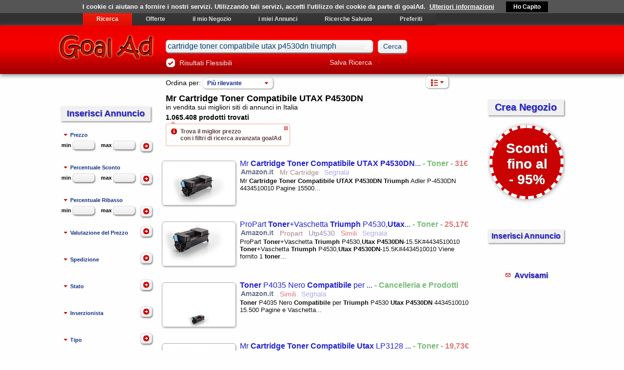

--- FILE ---
content_type: text/html; charset=UTF-8
request_url: https://goalad.com/annunci-italia/cartridge-toner-compatibile-utax-p4530dn-triumph
body_size: 22207
content:
<!DOCTYPE html PUBLIC "-//W3C//DTD XHTML 1.0 Transitional//EN" "http://www.w3.org/TR/xhtml1/DTD/xhtml1-transitional.dtd">
<html xmlns="http://www.w3.org/1999/xhtml" xml:lang="it" lang="it" class="computer">

	<head>
				
												<title>Cartridge toner compatibile utax p4530dn triumph. Cerca, compra, vendi nuovo e usato: Mr Cartridge Toner Compatibile UTAX P4530DN</title>
						<meta name="keywords" content="Annunci, Prodotti, cartridge, toner, compatibile, utax, p4530dn, triumph, Cartridge, Toner, Compatibile, UTAX, P4530DN, Triumph" />
													<meta name="description" content="Mr Cartridge Toner Compatibile UTAX P4530DN Triumph Adler P-4530DN 4434510010 Pagine 15500, Annunci: cartridge toner compatibile utax p4530dn triumph" />
								
		
		
		
				<meta http-equiv="Content-Type" content="text/html; charset=utf-8" />
						<meta http-equiv="Content-language" content="it" />
		
					<meta name="author" content="Fabrizio Fichera" />
			<meta name="copyright" content="2010-2020 Fabrizio Fichera" />
				

		<meta name="contact" content="info@goalad.com" />
					<meta http-equiv="reply-to" content="info@goalad.com" />
		
		<meta name="msapplication-config" content="none"/>				
			<link rel="icon" href="/img/favicon/goalAd.ico" type="image/x-icon" />
		<link rel="shortcut icon" href="/img/favicon/goalAd.gif" type="image/gif" />						
			<link rel="apple-touch-icon-precomposed" sizes="144x144" href="/img/favicon/goalAd/apple-touch-icon-144x144-precomposed.png" />
		<link rel="apple-touch-icon-precomposed" sizes="120x120" href="/img/favicon/goalAd/apple-touch-icon-120x120-precomposed.png" />
		<link rel="apple-touch-icon-precomposed" sizes="114x114" href="/img/favicon/goalAd/apple-touch-icon-114x114-precomposed.png" />
		<link rel="apple-touch-icon-precomposed" sizes="72x72" href="/img/favicon/goalAd/apple-touch-icon-72x72-precomposed.png" />
		<link rel="apple-touch-icon-precomposed" href="/img/favicon/goalAd/apple-touch-icon-57x57-precomposed.png" />
			
	


									
						<meta name="robots" content="index,follow" />
						<meta name="googlebot" content="index,follow" />
						
		
						
								
		
		
					<link type="text/css" rel="stylesheet" href="/css/styleTrade.all.min.css?new=98" />
		
			<script async type="text/javascript" src="//pagead2.googlesyndication.com/pagead/js/adsbygoogle.js"></script>
<script type="text/javascript">
     (adsbygoogle = window.adsbygoogle || []).push({
          google_ad_client: "ca-pub-0111308813227839",
		            enable_page_level_ads: true
     });
</script>
			<script async type="text/javascript" src="https://www.googletagmanager.com/gtag/js?id=UA-11172506-3"></script>
	<script type="text/javascript">
	  window.dataLayer = window.dataLayer || [];
	  function gtag(){dataLayer.push(arguments);}
	  gtag('js', new Date());

	  gtag('config', 'UA-11172506-3');
	</script>
	</head>

	<body class="computer">
							
																		
		
									
		
		<script type="text/javascript">var antiBlockEnable = true;</script>		
					<script type="text/javascript" src="/js/trade.all.pk.js?new=51"></script>
		
					
											
					
								
					
				
								
								
										

									
								
			
			<script type="text/javascript">
				var sliderActive = false;
				$(function()
				{
					if(sliderActive == true)
					{
						$('#slider').nivoSlider();
					}
				});
			</script>
		
								
						
			<script type="text/javascript">
				var carouselActive = false;
				$(function(){
					if(carouselActive == true)
					{
						$(".carousel .regular").slick({
							arrows: true,
							infinite: false,
							lazyLoad: 'anticipated',
							variableWidth: true,
							//autoplaySpeed: 2000, //notwork
																slidesToShow: 4,												slidesToScroll: 4,
									dots: true,
													});
					}
				});
			</script>
		
				<style type="text/css">
			h1.logo
			{
				background:url('/img/main/goalAd/goalAd.com.png') no-repeat;
				height: 130px;
			}
			.phone h1.logo
			{
				background:url('/img/main/goalAd/goalAd.com-white.png') no-repeat;
				height: 65px;
				width: 300px;
			}
		</style>

										
				
		
		
		
		
		
		<div id="ajaxLoading">
			<img src="/img/ajax/loadingSquareBlue.gif" style="display: block; position: fixed; top: 50%; left: 42%; z-index: 9999;" alt="loading..." />			
		</div>
						<div class="backgroundTitle headerBar" style="background-image: none; background-color: #313131; min-height: 25px; overflow: auto;">
					<div class="PageAll">
						

	

<ul id="headerBar" class="collapsed " >
	

	<li style='display:block; float:left;  padding:5px 25px;'></li>							<li><a id="headerBarTrade" href="/annunci-italia.html" class="selected"  >Ricerca</a></li>
			<li><a id="headerBarDeals" href="/offerte-italia.html"   >Offerte</a></li>
			<li><a id="headerBarMyShop" href="/annunci-italia/my-eShop.html"   >il mio Negozio</a></li>
			<li><a id="headerBarMyTrade" href="/annunci-italia/my-trade.html"   >i miei Annunci</a></li>
			<li><a id="headerBarMyTradeSearch" href="/annunci-italia/my-trade-search.html"   >Ricerche Salvate</a></li>
			<li><a id="headerBarMyTradeFavourite" href="/annunci-italia/my-trade-favourite.html"   >Preferiti</a></li>
										
							</ul>


	<style type="text/css">
		#headerBar {list-style:none; margin: 0; margin-left: 0px; padding:0; width: 100%;}
		#headerBar li {float:left; list-style:none; margin:0; padding:0px 0px 0px 0px; text-align:center; font-size: 12px; line-height: 15px;}	/* width: 170px; */
		#headerBar li a {display:block; padding:5px 28px; height:100%; color:#DDD; font-weight: bold; text-decoration:none; border-right:0px solid #FFF;}
		#headerBar li a.selected {color:#F1F1F1;}
		#headerBar a {background:url(/img/background/header_bar_bg.jpg) repeat -20px 35px;}
		.blu #headerBar a, #headerBar.blu a {background:url(/img/background/header_bar_bg_blu.jpg) repeat -20px 35px;}
		.leaf #headerBar li a, .index #headerBar li a, .add #headerBar li a {padding: 5px 25px;}

		.phone #headerBar {width: 93%; height: 28px;}
		.phone #headerBar.collapsed {overflow: hidden;}
		.phone #headerBar li {font-size: 15px; line-height: 18px;}
		.navbar-toggler {color: white; cursor: pointer; position: absolute; right: 8px; top: -4px; font-size: 26px;}
	</style>
		<script type="text/javascript">
		//$(function(){
			var browserName=navigator.appName; 
			var browserVer=parseInt(navigator.appVersion); 
			//alert(browserName);
			//alert(browserVer);
			if(browserName.indexOf("Microsoft Internet Explorer") != -1)				{
				if(/MSIE (\d+\.\d+);/.test(navigator.userAgent)) //test for MSIE x.x;
				{					
					var ieversion = new Number(RegExp.$1) // capture x.x portion and store as a number
					//alert(ieversion);
					if(ieversion != null && ieversion <= 6)		//fixed width for version ie6
					{	
						$("#headerBar a")
							.css( {width: "60px"} );
						$("#headerBarSocialBlog")
							.css( {width: "80px"} );
						$("#headerBarNews, #headerBarGames")
							.css( {width: "40px"} );
						$("#headerBarClassificaWebSite")
							.css( {width: "150px"} );
					}
				}
			}

			
								$("#headerBar a")
						.css( {backgroundPosition: "40px 0px"} )
						.mouseover(function(){
							$(this).stop().animate({backgroundPosition:"(40px -66px)"}, {duration:600})
						})
						.mouseout(function()
						{
							//alert($(this).attr("class"));
							if(!$(this).attr("class") || $(this).attr("class").indexOf("selected") == -1)
								$(this).stop().animate({backgroundPosition:"(-20px 0px)"}, {duration:350, complete:function()
								{
									$(this).css({backgroundPosition: "40px 0px"})
								}})
						});
					
					$("#headerBar a.selected")
						.css( {backgroundPosition: "40px -66px"} );
					//});

			</script>
					</div>
				</div>
				<div class="backgroundTitle" style="clear:both;">
			<div class="PageAll">
				<div class="title">
					<a href="/annunci-italia.html">
								
								<img class="logo" src="/img/main/goalAd/goalAd.png" alt="goalAd logo" onerror="javascript: window.setTimeout(function(){ imgReload('.logo'); }, 3000);" /> 
											
					</a>
					<div class="searchBar">
													<input value="cartridge toner compatibile utax p4530dn triumph" class="validate[optional] text-input ui-state-default ui-corner-all" type="text" name="search" id="id_search" title="Cerca" onkeydown="javascript: if((event.keyCode||event.which) == 13){ cercaTrade(); }" />
							
							<div class="ui-widget-header" style="border: 0px solid; background: none;"><span class="ui-icon ui-icon-search" style="float: left; top: 6px; margin-bottom: 0px; left: -20px; display: block; position: relative; margin-right: -20px;"></span></div>
							<!-- <span style="float: left; top: 8px; margin-bottom: 0px; left: -20px; display: block; position: relative; margin-right: -20px; background: url(/img/search/search-icon.png) no-repeat; width: 20px; height: 20px;"></span> -->
							
							<input type="submit" name="sa" class="staticButton" value="Cerca" style="float: left; font-size: 14px; font-weight: normal; margin-left: 10px; padding: 4px 10px 5px 10px;" onclick="javascript: cercaTrade();"/>
												<br/>
						<br/>
																																		<div id="flex">
									<input class="ui-checkbox" type="checkbox" checked="checked" name="flex" value="flex"/>
									<a class="link" href="" style="vertical-align: middle;" onclick="javascript: $('#flex input').click(); cercaTrade(); return false;">Risultati Flessibili</a>
																				<a class="buttonOpenDialogTradeSave" href="" style="margin-top: 6px; float: right;" onclick="javascript: tradeSave('', false); return false;">Salva Ricerca</a>
																	</div>
								
								<br/>

								
								
											</div>
									</div><!-- class="title" -->
			<script type="text/javascript">
				var page = "trade";
				var idSeller = "";
				var dealsPage = false;
				var shopUrl = "";
				var typeTrade = "annunci";
				var typeAliasUrl = "annunci-italia";
				var typeAliasSearchUrl = "annunci-italia";
				var mobileDetectDeviceType = "computer";
				var ajaxSearch = false;
				var recordLoaded = 0;
				function imgError(image)
				{
					image.onerror = "";
					image.src = "/img/logo/annunci/goalAd-noImage.jpg";
					return true;
				}
			</script>
			</div>
		</div>
		<div class="backgroundBody sellerToolbar">
			<div class="PageAll">
				<div id="orderToolbar">
												<div class="tradeAdd tradeAddShadow">
								<a href="/nuovo-annuncio.html"  title="Gratis, senza limiti, nessun costo">Inserisci Annuncio</a>
							</div>
										
					


					


													<div class="orderToolbar">
									<p class="orderLabel" style="display: inline-block; ">Ordina per:</p>
									<a id="orderSelectButton" class="selectButton ui-state-active ui-corner-top ui-corner-all shadowLight">										
										<span class="orderSelected">più rilevanti</span>
										<span class="ui-accordion-header-icon ui-icon ui-icon-triangle-1-s" style="position: absolute; left: inherit; right: 5px; top: 50%; margin-top: -8px;"></span>
									</a>									
									<div id="orderSelect" class="shadow hide">
										<a id="relevance">Più rilevante</a>| <a id="relevanceImg">Con foto</a>
										<br/>
																				<a id="priceBest">Più economico</a> | <a id="priceBestDesc">Di lusso</a>  <br/>
										<a id="dateBest">Più recente</a> | <a id="dateBestDesc">Meno recente</a>  <br/>
										<div class="homes">
											<a id="priceSqAsc">Meno caro €/m²</a> | <a id="priceSqDesc">Più caro €/m²</a>  <br/>
										</div>
										<div class="cars">
											<a id="kmAsc">Pochi Km</a> | <a id="kmDesc">Molti Km</a>  <br/>
										</div>
										<div class="homes">
											<a id="sqDesc">Molti m²</a> | <a id="sqAsc">Pochi m²</a>  <br/>
											<a id="bedsDesc">Molti vani</a> | <a id="bedsAsc">Pochi vani</a>  <br/>
											<a id="priceBedsAsc">Meno cari €/vano</a> | <a id="priceBedsDesc">Più cari €/vano</a>  <br/>
										</div>
										<div class="cars">
											<a id="yearDesc">Recente costruzione</a> | <a id="yearAsc">D'epoca</a>  <br/>
										</div>
									</div>
									<script type="text/javascript">
										$("#orderSelect a").click(function()
										{
											//alert($(this).attr("id"));
											$('#order').attr('value', $(this).attr("id"));
											cercaTrade();
											return false;
										});
										$("#orderSelectButton .orderSelected").text($("#"+"relevance").text());
										//$("#"+"relevance").css("font-weight", "bold");
										//$("#"+"relevance").off('click').unbind('click')	;
										$("#"+"relevance").replaceWith($('<b>' + $("#"+"relevance").text() + '</b>'));
																			</script>
										
									<input id="order" type="hidden" name="order" value="relevance" />
								</div>
								<div class="filterToolbar hide">
									<a id="filterSelectButton" class="selectButton ui-state-active ui-corner-top ui-corner-all shadowLight">										
										<span class="orderSelected">filtra per</span>
										<span class="ui-accordion-header-icon ui-icon ui-icon-triangle-1-s" style="position: absolute; left: inherit; right: 5px; top: 50%; margin-top: -8px;"></span>
									</a>
								</div>
								<div class="themeViewToolbar">
																				<a id="themeViewSelectButton" class="selectButton ui-state-active ui-corner-top ui-corner-all shadowLight">
												<span class="orderSelected"><span class="ui-tail ui-tail-list"></span></span>
												<span class="ui-accordion-header-icon ui-icon ui-icon-triangle-1-s" style="position: absolute; left: inherit; right: 5px; top: 50%; margin-top: -8px;"></span>
											</a>
											<div id="themeViewSelect" class="themeViewSelect shadow hide">
												<a id="list"><span class="ui-tail ui-tail-list"></span></a>
												<a id="galleryMedium"><span class="ui-tail ui-tail-galleryMedium"></span></a>
												<a id="galleryLarge"><span class="ui-tail ui-tail-galleryLarge"></span></a>
											</div>
																		
									<script type="text/javascript">
										$(".themeViewSelect a").click(function()
										{
											//alert($(this).attr("id"));
											$('#themeView').attr('value', $(this).attr("id"));
											cercaTrade();
											return false;
										});
										$("#"+"list").hide();
									</script>
									<input id="themeView" type="hidden" name="themeView" value="list" />
								</div>
													
					<div class="clear"></div>

												<div class="topTitle">
																												<h1>Mr Cartridge Toner Compatibile UTAX P4530DN</h1>
										<h2>in vendita sui migliori siti di annunci in Italia</h2>
															</div>
														<span class="tradeFound">
								1.065.408 prodotti trovati							</span>
									</div><!-- id="orderToolbar" -->
			</div><!-- class="PageAll" -->
		</div><!--  class="backgroundBody sellerToolbar" -->

		<div class="backgroundBody">
			<div class="PageAll">
				
										<div id="ColonnaSX">
							﻿
		<div class="tradeAddSX tradeAddShadow boxShadow">
			<a href="/nuovo-annuncio.html"  class="addTrade" title="Gratis, senza limiti, nessun costo">Inserisci Annuncio</a>
		</div>


					<div class="accordion">
				<h3><a href="#">Prezzo</a></h3>
				<div id="price">
					<span style="margin-left: 6px;">min</span>
					<input id="priceFrom" type="text" name="priceFrom" class="validate[optional] text-input ui-state-default ui-corner-all" value="" style="width: 33px; padding: 2px 5px 2px 5px; margin-right: 10px;" onkeydown="if((event.keyCode||event.which) == 13){ cercaTrade(); }" />
					<span>max</span>
					<input id="priceTo" type="text" name="priceTo" class="validate[optional] text-input ui-state-default ui-corner-all" value="" style="width: 33px; padding: 2px 5px 2px 5px;" onkeydown="if((event.keyCode||event.which) == 13){ cercaTrade(); }" />
					<button class="buttonSearch" type="submit" title="Cerca" >
						<span class="ui-icon ui-icon-circle-arrow-e"></span>
					</button>
					<div style="height: 8px;"></div>
				</div>									
							</div>
				<br/>
		
			
									<div class="accordion">
						<h3><a href="#">Percentuale Sconto</a></h3>
						<div id="discount">
							<span style="margin-left: 6px;">min</span>
							<input id="discountFrom" type="text" name="discountFrom" class="validate[optional] text-input ui-state-default ui-corner-all" value="" style="width: 33px; padding: 2px 5px 2px 5px; margin-right: 10px;" onkeydown="if((event.keyCode||event.which) == 13){ cercaTrade(); }" />
							<span>max</span>
							<input id="discountTo" type="text" name="discountTo" class="validate[optional] text-input ui-state-default ui-corner-all" value="" style="width: 33px; padding: 2px 5px 2px 5px;" onkeydown="if((event.keyCode||event.which) == 13){ cercaTrade(); }" />
							<button class="buttonSearch" type="submit" title="Cerca" >
								<span class="ui-icon ui-icon-circle-arrow-e"></span>
							</button>
							<div style="height: 8px;"></div>
						</div>
											</div>
								<br/>
		

			
									<div class="accordion">
						<h3><a href="#">Percentuale Ribasso</a></h3>
						<div id="drops">
							<span style="margin-left: 6px;">min</span>
							<input id="dropsFrom" type="text" name="dropsFrom" class="validate[optional] text-input ui-state-default ui-corner-all" value="" style="width: 33px; padding: 2px 5px 2px 5px; margin-right: 10px;" onkeydown="if((event.keyCode||event.which) == 13){ cercaTrade(); }" />
							<span>max</span>
							<input id="dropsTo" type="text" name="dropsTo" class="validate[optional] text-input ui-state-default ui-corner-all" value="" style="width: 33px; padding: 2px 5px 2px 5px;" onkeydown="if((event.keyCode||event.which) == 13){ cercaTrade(); }" />
							<button class="buttonSearch" type="submit" title="Cerca" >
								<span class="ui-icon ui-icon-circle-arrow-e"></span>
							</button>
							<div style="height: 8px;"></div>
						</div>
											</div>
								<br/>
		

											<div class="accordion">
						<h3><a href="#">Valutazione del Prezzo</a></h3>
						<div id="priceEval">
													</div>
												<button class="buttonSearch checkbox" type="submit" style='margin-left: 160px; margin-top: -26px;' title="Cerca" >
							<span class="ui-icon ui-icon-circle-arrow-e"></span>
						</button>
					</div>
								<br/><br/>
				
		
				
		
				
		
				
											<div class="accordion">
						<h3><a href="#">Spedizione</a></h3>
						<div id="priceShip">
													</div>
												<button class="buttonSearch checkbox" type="submit" style='margin-left: 160px; margin-top: -26px;' title="Cerca" >
							<span class="ui-icon ui-icon-circle-arrow-e"></span>
						</button>
					</div>
								<br/><br/>
		
											<div class="accordion">
						<h3><a href="#">Stato</a></h3>
						<div id="status">
													</div>
												<button class="buttonSearch checkbox" type="submit" style='margin-left: 160px; margin-top: -26px;' title="Cerca" >
							<span class="ui-icon ui-icon-circle-arrow-e"></span>
						</button>
					</div>
								<br/><br/>
													<div class="accordion">
						<h3><a href="#">Inserzionista</a></h3>
						<div id="seller">
													</div>
												<button class="buttonSearch checkbox" type="submit" style='margin-left: 160px; margin-top: -26px;' title="Cerca" >
							<span class="ui-icon ui-icon-circle-arrow-e"></span>
						</button>
					</div>
								<br/><br/>
		
											<div class="accordion">
						<h3><a href="#">Tipo</a></h3>
						<div id="type">
													</div>
												<button class="buttonSearch checkbox" type="submit" style='margin-left: 160px; margin-top: -26px;' title="Cerca" >
							<span class="ui-icon ui-icon-circle-arrow-e"></span>
						</button>
					</div>
								<br/><br/>
		
		
															<div class="accordion">
								<h3><a href="#">Marca</a></h3>
								<div id="brand">
																																			<button class="button-filter-add  filter-id-1-" value="Abc">&#10003;</button>
													<button class="button-filter-remove  filter-id-1-" value="-Abc">&#10006;</button>
													<span class="label-filter filter-value-id-1-">Abc</span>
													
													
													<input class="hide filter-input-id-1-" type="checkbox"  name="Abc" value="Abc"/>
													<br/>
																																			<button class="button-filter-add  filter-id-2-" value="Blanca">&#10003;</button>
													<button class="button-filter-remove  filter-id-2-" value="-Blanca">&#10006;</button>
													<span class="label-filter filter-value-id-2-">Blanca</span>
													
													
													<input class="hide filter-input-id-2-" type="checkbox"  name="Blanca" value="Blanca"/>
													<br/>
																																			<button class="button-filter-add  filter-id-3-" value="Mr Cartridge">&#10003;</button>
													<button class="button-filter-remove  filter-id-3-" value="-Mr Cartridge">&#10006;</button>
													<span class="label-filter filter-value-id-3-">Mr Cartridge</span>
													
													
													<input class="hide filter-input-id-3-" type="checkbox"  name="Mr Cartridge" value="Mr Cartridge"/>
													<br/>
																																			<button class="button-filter-add  filter-id-4-" value="Neutra">&#10003;</button>
													<button class="button-filter-remove  filter-id-4-" value="-Neutra">&#10006;</button>
													<span class="label-filter filter-value-id-4-">Neutra</span>
													
													
													<input class="hide filter-input-id-4-" type="checkbox"  name="Neutra" value="Neutra"/>
													<br/>
																																			<button class="button-filter-add  filter-id-5-" value="Print-klex Gmbh & Co.kg">&#10003;</button>
													<button class="button-filter-remove  filter-id-5-" value="-Print-klex Gmbh & Co.kg">&#10006;</button>
													<span class="label-filter filter-value-id-5-">Print-klex Gmbh & Co.kg</span>
													
													
													<input class="hide filter-input-id-5-" type="checkbox"  name="Print-klex Gmbh & Co.kg" value="Print-klex Gmbh & Co.kg"/>
													<br/>
																																			<button class="button-filter-add  filter-id-6-" value="Propart">&#10003;</button>
													<button class="button-filter-remove  filter-id-6-" value="-Propart">&#10006;</button>
													<span class="label-filter filter-value-id-6-">Propart</span>
													
													
													<input class="hide filter-input-id-6-" type="checkbox"  name="Propart" value="Propart"/>
													<br/>
																																			<button class="button-filter-add  filter-id-7-" value="Tonersshop">&#10003;</button>
													<button class="button-filter-remove  filter-id-7-" value="-Tonersshop">&#10006;</button>
													<span class="label-filter filter-value-id-7-">Tonersshop</span>
													
													
													<input class="hide filter-input-id-7-" type="checkbox"  name="Tonersshop" value="Tonersshop"/>
													<br/>
																																			<button class="button-filter-add  filter-id-8-" value="Utax">&#10003;</button>
													<button class="button-filter-remove  filter-id-8-" value="-Utax">&#10006;</button>
													<span class="label-filter filter-value-id-8-">Utax</span>
													
													
													<input class="hide filter-input-id-8-" type="checkbox"  name="Utax" value="Utax"/>
													<br/>
																																			<button class="button-filter-add  filter-id-9-" value="Utax Compatibile">&#10003;</button>
													<button class="button-filter-remove  filter-id-9-" value="-Utax Compatibile">&#10006;</button>
													<span class="label-filter filter-value-id-9-">Utax Compatibile</span>
													
													
													<input class="hide filter-input-id-9-" type="checkbox"  name="Utax Compatibile" value="Utax Compatibile"/>
													<br/>
																	</div>

																<button class="buttonSearch checkbox" type="submit" title="Cerca" >
									<span class="ui-icon ui-icon-circle-arrow-e"></span>
								</button>
							</div>
												<br/><br/>
															<div class="accordion">
								<h3><a href="#">Modello</a></h3>
								<div id="model">
																																			<button class="button-filter-add  filter-id-10-" value="Mxp-1081-1-g3">&#10003;</button>
													<button class="button-filter-remove  filter-id-10-" value="-Mxp-1081-1-g3">&#10006;</button>
													<span class="label-filter filter-value-id-10-">Mxp-1081-1-g3</span>
													
													
													<input class="hide filter-input-id-10-" type="checkbox"  name="Mxp-1081-1-g3" value="Mxp-1081-1-g3"/>
													<br/>
																																			<button class="button-filter-add  filter-id-11-" value="Utck2550bk">&#10003;</button>
													<button class="button-filter-remove  filter-id-11-" value="-Utck2550bk">&#10006;</button>
													<span class="label-filter filter-value-id-11-">Utck2550bk</span>
													
													
													<input class="hide filter-input-id-11-" type="checkbox"  name="Utck2550bk" value="Utck2550bk"/>
													<br/>
																																			<button class="button-filter-add  filter-id-12-" value="Utck2550m">&#10003;</button>
													<button class="button-filter-remove  filter-id-12-" value="-Utck2550m">&#10006;</button>
													<span class="label-filter filter-value-id-12-">Utck2550m</span>
													
													
													<input class="hide filter-input-id-12-" type="checkbox"  name="Utck2550m" value="Utck2550m"/>
													<br/>
																																			<button class="button-filter-add  filter-id-13-" value="Utck2550y">&#10003;</button>
													<button class="button-filter-remove  filter-id-13-" value="-Utck2550y">&#10006;</button>
													<span class="label-filter filter-value-id-13-">Utck2550y</span>
													
													
													<input class="hide filter-input-id-13-" type="checkbox"  name="Utck2550y" value="Utck2550y"/>
													<br/>
																																			<button class="button-filter-add  filter-id-14-" value="Utp4530">&#10003;</button>
													<button class="button-filter-remove  filter-id-14-" value="-Utp4530">&#10006;</button>
													<span class="label-filter filter-value-id-14-">Utp4530</span>
													
													
													<input class="hide filter-input-id-14-" type="checkbox"  name="Utp4530" value="Utp4530"/>
													<br/>
																	</div>

																<button class="buttonSearch checkbox" type="submit" title="Cerca" >
									<span class="ui-icon ui-icon-circle-arrow-e"></span>
								</button>
							</div>
												<br/><br/>
															<div class="accordion">
								<h3><a href="#">Categoria</a></h3>
								<div id="category">
																																			<button class="button-filter-add  filter-id-15-" value="Cancelleria e Prodotti">&#10003;</button>
													<button class="button-filter-remove  filter-id-15-" value="-Cancelleria e Prodotti">&#10006;</button>
													<span class="label-filter filter-value-id-15-">Cancelleria e Prodotti</span>
													
													
													<input class="hide filter-input-id-15-" type="checkbox"  name="Cancelleria e Prodotti" value="Cancelleria e Prodotti"/>
													<br/>
																																			<button class="button-filter-add  filter-id-16-" value="Office Electronics">&#10003;</button>
													<button class="button-filter-remove  filter-id-16-" value="-Office Electronics">&#10006;</button>
													<span class="label-filter filter-value-id-16-">Office Electronics</span>
													
													
													<input class="hide filter-input-id-16-" type="checkbox"  name="Office Electronics" value="Office Electronics"/>
													<br/>
																																			<button class="button-filter-add  filter-id-17-" value="Toner">&#10003;</button>
													<button class="button-filter-remove  filter-id-17-" value="-Toner">&#10006;</button>
													<span class="label-filter filter-value-id-17-">Toner</span>
													
													
													<input class="hide filter-input-id-17-" type="checkbox"  name="Toner" value="Toner"/>
													<br/>
																	</div>

																<button class="buttonSearch checkbox" type="submit" title="Cerca" >
									<span class="ui-icon ui-icon-circle-arrow-e"></span>
								</button>
							</div>
												<br/><br/>
		
							<br/>
						</div>
								
				<script type="text/javascript">
					checkboxRefresh(".ui-checkbox");
				</script>
				
				<div id="Body">
																				<div class="dealsTitle">
																																
								</div>
														
														
																<table id="matrix" cellpadding="0" cellspacing="0" class="computer">
										<thead>
											<tr>
																										<th class="containerImg" width="160px" valign="top">&nbsp;</th>
														<th width="478px" valign="top">&nbsp;</th>
																							</tr>
										</thead>
										<tbody class="matrixTbody computer">
											﻿
																		<tr class="contact">
							<td>
																<div class="quicksearchImg animate" style="margin-top: 3px;">
																				
																		<div class="containerVerticalAlignMiddle90px">
										<div class="verticalAlignMiddle">
											<div class="fancybox-0" rel="image" href="https://m.media-amazon.com/images/I/31MOu+sg8sL._SL500_.jpg" title="Mr Cartridge Toner Compatibile UTAX P4530DN...">
																						
																										<img alt="Mr Cartridge Toner Compatibile UTAX P4530DN..." class="lazy id[15761670] /annunci-italia/cartridge-toner-compatibile-utax-p4530dn-triumph/?id=15761670&idm=12ee48d9a4eb74041882104115614ec2" src="/img/logo/annunci/goalAd-noImage.jpg" data-original="https://m.media-amazon.com/images/I/31MOu+sg8sL._SL500_.jpg" onerror="imgError(this);" />
																							</div>
										</div>
									</div>
								</div>
							</td>
							<td> 											
																	<a href="/annunci-italia/cartridge-toner-compatibile-utax-p4530dn-triumph/?id=15761670&idm=12ee48d9a4eb74041882104115614ec2" rel="nofollow"  target="_blank"  onclick="javascript: redirectTrade('15761670');  ">
										<h2>
											<span class="h3 no-proc0">
												
												<span class="title-text no-title0 
													"
												>
													Mr <em>Cartridge</em> <em>Toner</em> <em>Compatibile</em> <em>UTAX</em> <em>P4530DN</em>...												</span>

												<span class="no-category0" style="color: #77BB77;">
													- Toner -												</span>
												<span class="no-price0" style="color: #DD7777;">
													31€																											</span>
												
											</span>
										</h2>
									</a>
									<p class="details">
																																		
														<span class="ui-tail ui-tail-seller-600" title="Venditore"></span>
																																												<span class="details-filter refresh" style="color: #A58484;" title="Marca" >
													&nbsp; Mr Cartridge												</span>
																																																																																																																																		
																						<a href="/" onclick="javascript: segnalaAds('15761670'); return false;" title="Segnala" rel="nofollow">
															
															&nbsp; <span class="ui-tail ui-tail-report" title="Segnala"></span>
																									</a>
										
																			</p>

									<p class="content">
																				<span name="content">
											﻿Mr <em>Cartridge</em> <em>Toner</em> <em>Compatibile</em> <em>UTAX</em> <em>P4530DN</em> <em>Triumph</em> Adler P-4530DN 4434510010 Pagine 15500... 										</span>
									</p>
															</td>
						</tr>
							
	
		
																			<tr class="contact">
							<td>
																<div class="quicksearchImg animate" style="margin-top: 3px;">
																				
																		<div class="containerVerticalAlignMiddle90px">
										<div class="verticalAlignMiddle">
											<div class="fancybox-0" rel="image" href="https://m.media-amazon.com/images/I/21MJEBbiXeL._SL500_.jpg" title="ProPart Toner+Vaschetta Triumph P4530,Utax...">
																						
																										<img alt="ProPart Toner+Vaschetta Triumph P4530,Utax..." class="lazy id[7777410] /annunci-italia/propart-toner-vaschetta-triumph-p4530-utax/?id=7777410&idm=c801e6b836ed0be30a3f59c9ddd09585" src="/img/logo/annunci/goalAd-noImage.jpg" data-original="https://m.media-amazon.com/images/I/21MJEBbiXeL._SL500_.jpg" onerror="imgError(this);" />
																							</div>
										</div>
									</div>
								</div>
							</td>
							<td> 											
																	<a href="/annunci-italia/propart-toner-vaschetta-triumph-p4530-utax/?id=7777410&idm=c801e6b836ed0be30a3f59c9ddd09585" rel="nofollow"  target="_blank"  onclick="javascript: redirectTrade('7777410');  ">
										<h2>
											<span class="h3 no-proc1">
												
												<span class="title-text no-title1 
													"
												>
													ProPart <em>Toner</em>+Vaschetta <em>Triumph</em> P4530,<em>Utax</em>...												</span>

												<span class="no-category1" style="color: #77BB77;">
													- Toner -												</span>
												<span class="no-price1" style="color: #DD7777;">
													25,17€																											</span>
												
											</span>
										</h2>
									</a>
									<p class="details">
																																		
														<span class="ui-tail ui-tail-seller-600" title="Venditore"></span>
																																												<span class="details-filter refresh" style="color: #A58484;" title="Marca" >
													&nbsp; Propart												</span>
																																<span class="details-filter refresh" style="color: #9684A5;" title="Modello" >
													&nbsp; Utp4530												</span>
																																																																																																																																						<a href="/annunci-italia/propart-toner-vaschetta-triumph-p4530-utax" title="Propart toner vaschetta triumph p4530 utax">																
																														<span class="h5 simili">
																&nbsp; <span class="font-S"></span><span class="font-i"></span><span class="font-m"></span><span class="font-i"></span><span class="font-l"></span><span class="font-i"></span>															</span>
																									</a>
																				
																						<a href="/" onclick="javascript: segnalaAds('7777410'); return false;" title="Segnala" rel="nofollow">
															
															&nbsp; <span class="ui-tail ui-tail-report" title="Segnala"></span>
																									</a>
										
																			</p>

									<p class="content">
																				<span name="content">
											﻿ProPart <em>Toner</em>+Vaschetta <em>Triumph</em> P4530,<em>Utax</em> <em>P4530DN</em>-15.5K#4434510010 <em>Toner</em>+Vaschetta <em>Triumph</em> P4530,<em>Utax</em> <em>P4530DN</em>-15.5K#4434510010 Viene fornito 1 <em>toner</em>... 										</span>
									</p>
															</td>
						</tr>
							
	
		
																			<tr class="contact">
							<td>
																<div class="quicksearchImg animate" style="margin-top: 3px;">
																				
																		<div class="containerVerticalAlignMiddle90px">
										<div class="verticalAlignMiddle">
											<div class="fancybox-0" rel="image" href="https://m.media-amazon.com/images/I/21KoNTVj6ML._SL500_.jpg" title="Toner P4035 Nero Compatibile per Triumph P4530...">
																						
																										<img alt="Toner P4035 Nero Compatibile per Triumph P4530..." class="lazy id[10580952] /annunci-italia/toner-p4035-nero-compatibile-triumph-p4530/?id=10580952&idm=cd2a7bd068de19557addef683abcf291" src="/img/logo/annunci/goalAd-noImage.jpg" data-original="https://m.media-amazon.com/images/I/21KoNTVj6ML._SL500_.jpg" onerror="imgError(this);" />
																							</div>
										</div>
									</div>
								</div>
							</td>
							<td> 											
																	<a href="/annunci-italia/toner-p4035-nero-compatibile-triumph-p4530/?id=10580952&idm=cd2a7bd068de19557addef683abcf291" rel="nofollow"  target="_blank"  onclick="javascript: redirectTrade('10580952');  ">
										<h2>
											<span class="h3 no-proc2">
												
												<span class="title-text no-title2 
													"
												>
													<em>Toner</em> P4035 Nero <em>Compatibile</em> per <em>Triumph</em> P4530...												</span>

												<span class="no-category2" style="color: #77BB77;">
													- Cancelleria e Prodotti												</span>
												<span class="no-price2" style="color: #DD7777;">
																									</span>
												
											</span>
										</h2>
									</a>
									<p class="details">
																																		
														<span class="ui-tail ui-tail-seller-600" title="Venditore"></span>
																																																																																																																																																																						<a href="/annunci-italia/toner-p4035-nero-compatibile-triumph-p4530" title="Toner p4035 nero compatibile triumph p4530">																
																														<span class="h5 simili">
																&nbsp; <span class="font-S"></span><span class="font-i"></span><span class="font-m"></span><span class="font-i"></span><span class="font-l"></span><span class="font-i"></span>															</span>
																									</a>
																				
																						<a href="/" onclick="javascript: segnalaAds('10580952'); return false;" title="Segnala" rel="nofollow">
															
															&nbsp; <span class="ui-tail ui-tail-report" title="Segnala"></span>
																									</a>
										
																			</p>

									<p class="content">
																				<span name="content">
											﻿<em>Toner</em> P4035 Nero <em>Compatibile</em> per <em>Triumph</em> P4530 <em>Utax</em> <em>P4530DN</em> 4434510010 15.500 Pagine e Vaschetta... 										</span>
									</p>
															</td>
						</tr>
							
	
		
																			<tr class="contact">
							<td>
																<div class="quicksearchImg animate" style="margin-top: 3px;">
																				
																		<div class="containerVerticalAlignMiddle90px">
										<div class="verticalAlignMiddle">
											<div class="fancybox-0" rel="image" href="https://m.media-amazon.com/images/I/41IcLmVdFCL._SL500_.jpg" title="Mr Cartridge Toner Compatibile Utax LP3128 Triumph...">
																						
																										<img alt="Mr Cartridge Toner Compatibile Utax LP3128 Triumph..." class="lazy id[16763804] /annunci-italia/cartridge-toner-compatibile-utax-lp3128-triumph/?id=16763804&idm=abf1851df6a7cf3e63f330085061c359" src="/img/logo/annunci/goalAd-noImage.jpg" data-original="https://m.media-amazon.com/images/I/41IcLmVdFCL._SL500_.jpg" onerror="imgError(this);" />
																							</div>
										</div>
									</div>
								</div>
							</td>
							<td> 											
																	<a href="/annunci-italia/cartridge-toner-compatibile-utax-lp3128-triumph/?id=16763804&idm=abf1851df6a7cf3e63f330085061c359" rel="nofollow"  target="_blank"  onclick="javascript: redirectTrade('16763804');  ">
										<h2>
											<span class="h3 no-proc3">
												
												<span class="title-text no-title3 
													"
												>
													Mr <em>Cartridge</em> <em>Toner</em> <em>Compatibile</em> <em>Utax</em> LP3128 <em>Triumph</em>...												</span>

												<span class="no-category3" style="color: #77BB77;">
													- Toner -												</span>
												<span class="no-price3" style="color: #DD7777;">
													19,73€																											</span>
												
											</span>
										</h2>
									</a>
									<p class="details">
																																		
														<span class="ui-tail ui-tail-seller-600" title="Venditore"></span>
																																												<span class="details-filter refresh" style="color: #A58484;" title="Marca" >
													&nbsp; Mr Cartridge												</span>
																																																																																																																																																<a href="/annunci-italia/cartridge-toner-compatibile-utax-lp3128-triumph" title="Cartridge toner compatibile utax lp3128 triumph">																
																														<span class="h5 simili">
																&nbsp; <span class="font-S"></span><span class="font-i"></span><span class="font-m"></span><span class="font-i"></span><span class="font-l"></span><span class="font-i"></span>															</span>
																									</a>
																				
																						<a href="/" onclick="javascript: segnalaAds('16763804'); return false;" title="Segnala" rel="nofollow">
															
															&nbsp; <span class="ui-tail ui-tail-report" title="Segnala"></span>
																									</a>
										
																			</p>

									<p class="content">
																				<span name="content">
											﻿Mr <em>Cartridge</em> <em>Toner</em> <em>Compatibile</em> <em>Utax</em> LP3128 <em>Triumph</em> Adler LP4128 4412810010... 										</span>
									</p>
															</td>
						</tr>
							
	
		
																			<tr class="contact">
							<td>
																<div class="quicksearchImg animate" style="margin-top: 3px;">
																				
																		<div class="containerVerticalAlignMiddle90px">
										<div class="verticalAlignMiddle">
											<div class="fancybox-0" rel="image" href="https://m.media-amazon.com/images/I/419PbCWoJcL._SL500_.jpg" title="Mr Cartridge Toner Compatibile UTAX CD5025 Triumph...">
																						
																										<img alt="Mr Cartridge Toner Compatibile UTAX CD5025 Triumph..." class="lazy id[13460957] /annunci-italia/cartridge-toner-compatibile-utax-cd5025-triumph/?id=13460957&idm=9ba27baabc28b2bd58f97018303269c8" src="/img/logo/annunci/goalAd-noImage.jpg" data-original="https://m.media-amazon.com/images/I/419PbCWoJcL._SL500_.jpg" onerror="imgError(this);" />
																							</div>
										</div>
									</div>
								</div>
							</td>
							<td> 											
																	<a href="/annunci-italia/cartridge-toner-compatibile-utax-cd5025-triumph/?id=13460957&idm=9ba27baabc28b2bd58f97018303269c8" rel="nofollow"  target="_blank"  onclick="javascript: redirectTrade('13460957');  ">
										<h2>
											<span class="h3 no-proc4">
												
												<span class="title-text no-title4 
													"
												>
													Mr <em>Cartridge</em> <em>Toner</em> <em>Compatibile</em> <em>UTAX</em> CD5025 <em>Triumph</em>...												</span>

												<span class="no-category4" style="color: #77BB77;">
													- Toner -												</span>
												<span class="no-price4" style="color: #DD7777;">
													29,59€																											</span>
												
											</span>
										</h2>
									</a>
									<p class="details">
																																		
														<span class="ui-tail ui-tail-seller-600" title="Venditore"></span>
																																												<span class="details-filter refresh" style="color: #A58484;" title="Marca" >
													&nbsp; Mr Cartridge												</span>
																																																																																																																																																<a href="/annunci-italia/cartridge-toner-compatibile-utax-cd5025-triumph" title="Cartridge toner compatibile utax cd5025 triumph">																
																														<span class="h5 simili">
																&nbsp; <span class="font-S"></span><span class="font-i"></span><span class="font-m"></span><span class="font-i"></span><span class="font-l"></span><span class="font-i"></span>															</span>
																									</a>
																				
																						<a href="/" onclick="javascript: segnalaAds('13460957'); return false;" title="Segnala" rel="nofollow">
															
															&nbsp; <span class="ui-tail ui-tail-report" title="Segnala"></span>
																									</a>
										
																			</p>

									<p class="content">
																				<span name="content">
											﻿Mr <em>Cartridge</em> <em>Toner</em> <em>Compatibile</em> <em>UTAX</em> CD5025 <em>Triumph</em> Adler DC6025 UTCD5025 UTi256... 										</span>
									</p>
															</td>
						</tr>
							
	
		
											<tr class="contact bannerRow">
							<td></td>
							<td>
								<div class="bannerRelative">
									<div class="bannerHorizontalRelative">
												<div style="margin: auto; text-align: center;">
		<ins class="adsbygoogle"
		 style="display:inline-block;width:468px;height:60px"
		 data-ad-client="ca-pub-0111308813227839"
		 		 data-ad-slot="9683067197"></ins>
	<script type="text/javascript">
	(adsbygoogle = window.adsbygoogle || []).push({});
	</script>
</div>			
										</div>
						</div>
					</td>
				</tr>
							
																				<tr class="contact">
							<td>
																<div class="quicksearchImg animate" style="margin-top: 3px;">
																				
																		<div class="containerVerticalAlignMiddle90px">
										<div class="verticalAlignMiddle">
											<div class="fancybox-0" rel="image" href="https://m.media-amazon.com/images/I/41ducvHveKL._SL500_.jpg" title="Mr Cartridge Toner Compatibile UTAX P4030D P4035...">
																						
																										<img alt="Mr Cartridge Toner Compatibile UTAX P4030D P4035..." class="lazy id[16686033] /annunci-italia/cartridge-toner-compatibile-utax-p4030d-p4035/?id=16686033&idm=a4f25dfc0567f73cbeb03165015dd9d6" src="/img/logo/annunci/goalAd-noImage.jpg" data-original="https://m.media-amazon.com/images/I/41ducvHveKL._SL500_.jpg" onerror="imgError(this);" />
																							</div>
										</div>
									</div>
								</div>
							</td>
							<td> 											
																	<a href="/annunci-italia/cartridge-toner-compatibile-utax-p4030d-p4035/?id=16686033&idm=a4f25dfc0567f73cbeb03165015dd9d6" rel="nofollow"  target="_blank"  onclick="javascript: redirectTrade('16686033');  ">
										<h2>
											<span class="h3 no-proc5">
												
												<span class="title-text no-title5 
													"
												>
													Mr <em>Cartridge</em> <em>Toner</em> <em>Compatibile</em> <em>UTAX</em> P4030D P4035...												</span>

												<span class="no-category5" style="color: #77BB77;">
													- Toner -												</span>
												<span class="no-price5" style="color: #DD7777;">
													28,18€																											</span>
												
											</span>
										</h2>
									</a>
									<p class="details">
																																		
														<span class="ui-tail ui-tail-seller-600" title="Venditore"></span>
																																												<span class="details-filter refresh" style="color: #A58484;" title="Marca" >
													&nbsp; Mr Cartridge												</span>
																																																																																																																																																<a href="/annunci-italia/cartridge-toner-compatibile-utax-p4030d-p4035" title="Cartridge toner compatibile utax p4030d p4035">																
																														<span class="h5 simili">
																&nbsp; <span class="font-S"></span><span class="font-i"></span><span class="font-m"></span><span class="font-i"></span><span class="font-l"></span><span class="font-i"></span>															</span>
																									</a>
																				
																						<a href="/" onclick="javascript: segnalaAds('16686033'); return false;" title="Segnala" rel="nofollow">
															
															&nbsp; <span class="ui-tail ui-tail-report" title="Segnala"></span>
																									</a>
										
																			</p>

									<p class="content">
																				<span name="content">
											﻿Mr <em>Cartridge</em> <em>Toner</em> <em>Compatibile</em> <em>UTAX</em> P4030D P4035 <em>Triumph</em> Adler 4434010010 Pagine 12500... 										</span>
									</p>
															</td>
						</tr>
							
	
		
																			<tr class="contact">
							<td>
																<div class="quicksearchImg animate" style="margin-top: 3px;">
																				
																		<div class="containerVerticalAlignMiddle90px">
										<div class="verticalAlignMiddle">
											<div class="fancybox-0" rel="image" href="https://m.media-amazon.com/images/I/41+gUa6qE5L._SL500_.jpg" title="Mr Cartridge Toner Compatibile per Utax CD1230...">
																						
																										<img alt="Mr Cartridge Toner Compatibile per Utax CD1230..." class="lazy id[12587660] /annunci-italia/cartridge-toner-compatibile-utax-cd1230-triumph/?id=12587660&idm=aab6d53e88ff47fe835cf874acb0cb7d" src="/img/logo/annunci/goalAd-noImage.jpg" data-original="https://m.media-amazon.com/images/I/41+gUa6qE5L._SL500_.jpg" onerror="imgError(this);" />
																							</div>
										</div>
									</div>
								</div>
							</td>
							<td> 											
																	<a href="/annunci-italia/cartridge-toner-compatibile-utax-cd1230-triumph/?id=12587660&idm=aab6d53e88ff47fe835cf874acb0cb7d" rel="nofollow"  target="_blank"  onclick="javascript: redirectTrade('12587660');  ">
										<h2>
											<span class="h3 no-proc6">
												
												<span class="title-text no-title6 
													"
												>
													Mr <em>Cartridge</em> <em>Toner</em> <em>Compatibile</em> per <em>Utax</em> CD1230...												</span>

												<span class="no-category6" style="color: #77BB77;">
													- Toner -												</span>
												<span class="no-price6" style="color: #DD7777;">
													59,18€																											</span>
												
											</span>
										</h2>
									</a>
									<p class="details">
																																		
														<span class="ui-tail ui-tail-seller-600" title="Venditore"></span>
																																												<span class="details-filter refresh" style="color: #A58484;" title="Marca" >
													&nbsp; Mr Cartridge												</span>
																																																																																																																																																<a href="/annunci-italia/cartridge-toner-compatibile-utax-cd1230-triumph" title="Cartridge toner compatibile utax cd1230 triumph">																
																														<span class="h5 simili">
																&nbsp; <span class="font-S"></span><span class="font-i"></span><span class="font-m"></span><span class="font-i"></span><span class="font-l"></span><span class="font-i"></span>															</span>
																									</a>
																				
																						<a href="/" onclick="javascript: segnalaAds('12587660'); return false;" title="Segnala" rel="nofollow">
															
															&nbsp; <span class="ui-tail ui-tail-report" title="Segnala"></span>
																									</a>
										
																			</p>

									<p class="content">
																				<span name="content">
											﻿Mr <em>Cartridge</em> <em>Toner</em> <em>Compatibile</em> per <em>Utax</em> CD1230 <em>Triumph</em> Adler DC2230 34k... 										</span>
									</p>
															</td>
						</tr>
							
	
		
																			<tr class="contact">
							<td>
																<div class="quicksearchImg animate" style="margin-top: 3px;">
																				
																		<div class="containerVerticalAlignMiddle90px">
										<div class="verticalAlignMiddle">
											<div class="fancybox-0" rel="image" href="https://m.media-amazon.com/images/I/41w-mKpYroL._SL500_.jpg" title="Mr Cartridge Toner Compatibile per Utax CD5135...">
																						
																										<img alt="Mr Cartridge Toner Compatibile per Utax CD5135..." class="lazy id[15742879] /annunci-italia/cartridge-toner-compatibile-utax-cd5135-triumph/?id=15742879&idm=018ad3019c2a2c62f821bcd44d906b86" src="/img/logo/annunci/goalAd-noImage.jpg" data-original="https://m.media-amazon.com/images/I/41w-mKpYroL._SL500_.jpg" onerror="imgError(this);" />
																							</div>
										</div>
									</div>
								</div>
							</td>
							<td> 											
																	<a href="/annunci-italia/cartridge-toner-compatibile-utax-cd5135-triumph/?id=15742879&idm=018ad3019c2a2c62f821bcd44d906b86" rel="nofollow"  target="_blank"  onclick="javascript: redirectTrade('15742879');  ">
										<h2>
											<span class="h3 no-proc7">
												
												<span class="title-text no-title7 
													"
												>
													Mr <em>Cartridge</em> <em>Toner</em> <em>Compatibile</em> per <em>Utax</em> CD5135...												</span>

												<span class="no-category7" style="color: #77BB77;">
													- Toner -												</span>
												<span class="no-price7" style="color: #DD7777;">
													16,91€																											</span>
												
											</span>
										</h2>
									</a>
									<p class="details">
																																		
														<span class="ui-tail ui-tail-seller-600" title="Venditore"></span>
																																												<span class="details-filter refresh" style="color: #A58484;" title="Marca" >
													&nbsp; Mr Cartridge												</span>
																																<span class="details-filter refresh" style="color: #9684A5;" title="Modello" >
													&nbsp; Mxp-1081-1-g3												</span>
																																																																																																																																						<a href="/annunci-italia/cartridge-toner-compatibile-utax-cd5135-triumph" title="Cartridge toner compatibile utax cd5135 triumph">																
																														<span class="h5 simili">
																&nbsp; <span class="font-S"></span><span class="font-i"></span><span class="font-m"></span><span class="font-i"></span><span class="font-l"></span><span class="font-i"></span>															</span>
																									</a>
																				
																						<a href="/" onclick="javascript: segnalaAds('15742879'); return false;" title="Segnala" rel="nofollow">
															
															&nbsp; <span class="ui-tail ui-tail-report" title="Segnala"></span>
																									</a>
										
																			</p>

									<p class="content">
																				<span name="content">
											﻿Mr <em>Cartridge</em> <em>Toner</em> <em>Compatibile</em> per <em>Utax</em> CD5135 <em>Triumph</em> Adler DC6135... 										</span>
									</p>
															</td>
						</tr>
							
	
		
																			<tr class="contact">
							<td>
																<div class="quicksearchImg animate" style="margin-top: 3px;">
																				
																		<div class="containerVerticalAlignMiddle90px">
										<div class="verticalAlignMiddle">
											<div class="fancybox-0" rel="image" href="https://m.media-amazon.com/images/I/31KpelQvbEL._SL500_.jpg" title="Mr Cartridge Toner Compatibile per Utax 3555I...">
																						
																										<img alt="Mr Cartridge Toner Compatibile per Utax 3555I..." class="lazy id[15725481] /annunci-italia/cartridge-toner-compatibile-utax-3555i-triumph/?id=15725481&idm=692f99e6c553598eb4a0e1df7213e9b7" src="/img/logo/annunci/goalAd-noImage.jpg" data-original="https://m.media-amazon.com/images/I/31KpelQvbEL._SL500_.jpg" onerror="imgError(this);" />
																							</div>
										</div>
									</div>
								</div>
							</td>
							<td> 											
																	<a href="/annunci-italia/cartridge-toner-compatibile-utax-3555i-triumph/?id=15725481&idm=692f99e6c553598eb4a0e1df7213e9b7" rel="nofollow"  target="_blank"  onclick="javascript: redirectTrade('15725481');  ">
										<h2>
											<span class="h3 no-proc8">
												
												<span class="title-text no-title8 
													"
												>
													Mr <em>Cartridge</em> <em>Toner</em> <em>Compatibile</em> per <em>Utax</em> 3555I...												</span>

												<span class="no-category8" style="color: #77BB77;">
													- Toner -												</span>
												<span class="no-price8" style="color: #DD7777;">
													69,05€																											</span>
												
											</span>
										</h2>
									</a>
									<p class="details">
																																		
														<span class="ui-tail ui-tail-seller-600" title="Venditore"></span>
																																												<span class="details-filter refresh" style="color: #A58484;" title="Marca" >
													&nbsp; Mr Cartridge												</span>
																																																																																																																																																<a href="/annunci-italia/cartridge-toner-compatibile-utax-3555i-triumph" title="Cartridge toner compatibile utax 3555i triumph">																
																														<span class="h5 simili">
																&nbsp; <span class="font-S"></span><span class="font-i"></span><span class="font-m"></span><span class="font-i"></span><span class="font-l"></span><span class="font-i"></span>															</span>
																									</a>
																				
																						<a href="/" onclick="javascript: segnalaAds('15725481'); return false;" title="Segnala" rel="nofollow">
															
															&nbsp; <span class="ui-tail ui-tail-report" title="Segnala"></span>
																									</a>
										
																			</p>

									<p class="content">
																				<span name="content">
											﻿Mr <em>Cartridge</em> <em>Toner</em> <em>Compatibile</em> per <em>Utax</em> 3555I <em>Triumph</em> Adler DC2435 CD1435... 										</span>
									</p>
															</td>
						</tr>
							
	
		
																			<tr class="contact">
							<td>
																<div class="quicksearchImg animate" style="margin-top: 3px;">
																				<div class="imgSetCount">
												<span title="Questo prodotto ha 5 immagini" class="ui-tail ui-tail-camera"> </span>5											</div>
																				
																		<div class="containerVerticalAlignMiddle90px">
										<div class="verticalAlignMiddle">
											<div class="fancybox-0" rel="image" href="https://ae04.alicdn.com/kf/HTB15AsnSXXXXXXeaFXXq6xXFXXXj.jpg" title="2pcs/lot 4530 toner cartridge chip for UTAX...">
																						
																										<img alt="2pcs/lot 4530 toner cartridge chip for UTAX..." class="lazy id[8044100] /annunci-italia/2pcslot-4530-toner-cartridge-chip-utax/?id=8044100&idm=6ea8fa88b4cf33e270d00e7524c90a52" src="/img/logo/annunci/goalAd-noImage.jpg" data-original="https://ae04.alicdn.com/kf/HTB15AsnSXXXXXXeaFXXq6xXFXXXj.jpg" onerror="imgError(this);" />
																							</div>
										</div>
									</div>
								</div>
							</td>
							<td> 											
																	<a href="/annunci-italia/2pcslot-4530-toner-cartridge-chip-utax/?id=8044100&idm=6ea8fa88b4cf33e270d00e7524c90a52" rel="nofollow"  target="_blank"  onclick="javascript: redirectTrade('8044100');  ">
										<h2>
											<span class="h3 no-proc9">
												
												<span class="title-text no-title9 
													"
												>
													2pcs/lot 4530 <em>toner</em> <em>cartridge</em> chip for <em>UTAX</em>...												</span>

												<span class="no-category9" style="color: #77BB77;">
													- Office Electronics -												</span>
												<span class="no-price9" style="color: #DD7777;">
													8,80$																											</span>
												
											</span>
										</h2>
									</a>
									<p class="details">
																																														<span style="color: #66728C; font-weight: 700;" title="Venditore" >
															<!-- &nbsp; --> <span class="details-filter sellerName hide">300</span>														</span>
																																																																																																																																																																					<a href="/annunci-italia/2pcslot-4530-toner-cartridge-chip-utax" title="2pcslot 4530 toner cartridge chip utax">																
																														<span class="h5 simili">
																&nbsp; <span class="font-S"></span><span class="font-i"></span><span class="font-m"></span><span class="font-i"></span><span class="font-l"></span><span class="font-i"></span>															</span>
																									</a>
																				
																						<a href="/" onclick="javascript: segnalaAds('8044100'); return false;" title="Segnala" rel="nofollow">
															
															&nbsp; <span class="ui-tail ui-tail-report" title="Segnala"></span>
																									</a>
										
																			</p>

									<p class="content">
																				<span name="content">
											﻿2pcs/lot 4530 <em>toner</em> <em>cartridge</em> chip for <em>UTAX</em> <em>p4530dn</em> pp5030 4530 5030 <em>toner</em> chip... 										</span>
									</p>
															</td>
						</tr>
							
	
		
					
										<tr class="contact bannerRow">
							<td></td>
							<td>
																			<div class="bannerRelative">
										<div class="bannerHorizontalRelative">
																				</div>
									</div>
												
								</td>
				</tr>
			
																				<tr class="contact">
							<td>
																<div class="quicksearchImg animate" style="margin-top: 3px;">
																				<div class="imgSetCount">
												<span title="Questo prodotto ha 5 immagini" class="ui-tail ui-tail-camera"> </span>5											</div>
																				
																		<div class="containerVerticalAlignMiddle90px">
										<div class="verticalAlignMiddle">
											<div class="fancybox-0" rel="image" href="https://ae04.alicdn.com/kf/HTB1RBFiSpXXXXc0XpXXq6xXFXXXe.jpg" title="20pcs/lot 4530 toner cartridge chip for UTAX...">
																						
																										<img alt="20pcs/lot 4530 toner cartridge chip for UTAX..." class="lazy id[8686490] /annunci-italia/20pcslot-4530-toner-cartridge-chip-utax/?id=8686490&idm=5b9480be9e7b804f106ef018b073b978" src="/img/logo/annunci/goalAd-noImage.jpg" data-original="https://ae04.alicdn.com/kf/HTB1RBFiSpXXXXc0XpXXq6xXFXXXe.jpg" onerror="imgError(this);" />
																							</div>
										</div>
									</div>
								</div>
							</td>
							<td> 											
																	<a href="/annunci-italia/20pcslot-4530-toner-cartridge-chip-utax/?id=8686490&idm=5b9480be9e7b804f106ef018b073b978" rel="nofollow"  target="_blank"  onclick="javascript: redirectTrade('8686490');  ">
										<h2>
											<span class="h3 no-proc10">
												
												<span class="title-text no-title10 
													"
												>
													20pcs/lot 4530 <em>toner</em> <em>cartridge</em> chip for <em>UTAX</em>...												</span>

												<span class="no-category10" style="color: #77BB77;">
													- Office Electronics -												</span>
												<span class="no-price10" style="color: #DD7777;">
													47$																																<span style="color: grey; font-size: 14px; padding-left: 4px; font-weight: normal; text-decoration: line-through;" title="Prezzo Precedente">
																		50$																	</span>
																									</span>
												
											</span>
										</h2>
									</a>
									<p class="details">
																																														<span style="color: #66728C; font-weight: 700;" title="Venditore" >
															<!-- &nbsp; --> <span class="details-filter sellerName hide">300</span>														</span>
																																																																																																																																																																					<a href="/annunci-italia/20pcslot-4530-toner-cartridge-chip-utax" title="20pcslot 4530 toner cartridge chip utax">																
																														<span class="h5 simili">
																&nbsp; <span class="font-S"></span><span class="font-i"></span><span class="font-m"></span><span class="font-i"></span><span class="font-l"></span><span class="font-i"></span>															</span>
																									</a>
																				
																						<a href="/" onclick="javascript: segnalaAds('8686490'); return false;" title="Segnala" rel="nofollow">
															
															&nbsp; <span class="ui-tail ui-tail-report" title="Segnala"></span>
																									</a>
										
																			</p>

									<p class="content">
																				<span name="content">
											﻿20pcs/lot 4530 <em>toner</em> <em>cartridge</em> chip for <em>UTAX</em> <em>p4530dn</em> pp5030 5030 copier chip... 										</span>
									</p>
															</td>
						</tr>
							
	
		
																			<tr class="contact">
							<td>
																<div class="quicksearchImg animate" style="margin-top: 3px;">
																				
																		<div class="containerVerticalAlignMiddle90px">
										<div class="verticalAlignMiddle">
											<div class="fancybox-0" rel="image" href="https://m.media-amazon.com/images/I/31ESvbKQWGL._SL500_.jpg" title="Mr Cartridge Toner Compatibile per Utax PK3012 25k...">
																						
																										<img alt="Mr Cartridge Toner Compatibile per Utax PK3012 25k..." class="lazy id[15745880] /annunci-italia/cartridge-toner-compatibile-utax-pk3012-1t02t60ut0/?id=15745880&idm=dffa0a734d77409838d88cc8ed24542b" src="/img/logo/annunci/goalAd-noImage.jpg" data-original="https://m.media-amazon.com/images/I/31ESvbKQWGL._SL500_.jpg" onerror="imgError(this);" />
																							</div>
										</div>
									</div>
								</div>
							</td>
							<td> 											
																	<a href="/annunci-italia/cartridge-toner-compatibile-utax-pk3012-1t02t60ut0/?id=15745880&idm=dffa0a734d77409838d88cc8ed24542b" rel="nofollow"  target="_blank"  onclick="javascript: redirectTrade('15745880');  ">
										<h2>
											<span class="h3 no-proc11">
												
												<span class="title-text no-title11 
													"
												>
													Mr <em>Cartridge</em> <em>Toner</em> <em>Compatibile</em> per <em>Utax</em> PK3012 25k...												</span>

												<span class="no-category11" style="color: #77BB77;">
													- Toner -												</span>
												<span class="no-price11" style="color: #DD7777;">
													25,37€																											</span>
												
											</span>
										</h2>
									</a>
									<p class="details">
																																		
														<span class="ui-tail ui-tail-seller-600" title="Venditore"></span>
																																												<span class="details-filter refresh" style="color: #A58484;" title="Marca" >
													&nbsp; Mr Cartridge												</span>
																																																																																																																																																<a href="/annunci-italia/cartridge-toner-compatibile-utax-pk3012-1t02t60ut0" title="Cartridge toner compatibile utax pk3012 1t02t60ut0">																
																														<span class="h5 simili">
																&nbsp; <span class="font-S"></span><span class="font-i"></span><span class="font-m"></span><span class="font-i"></span><span class="font-l"></span><span class="font-i"></span>															</span>
																									</a>
																				
																						<a href="/" onclick="javascript: segnalaAds('15745880'); return false;" title="Segnala" rel="nofollow">
															
															&nbsp; <span class="ui-tail ui-tail-report" title="Segnala"></span>
																									</a>
										
																			</p>

									<p class="content">
																				<span name="content">
											﻿Mr <em>Cartridge</em> <em>Toner</em> <em>Compatibile</em> per <em>Utax</em> PK3012 25k 1T02T60UT0 <em>Utax</em> P5531/<em>Triumph</em> Adler P6031... 										</span>
									</p>
															</td>
						</tr>
							
	
		
																			<tr class="contact">
							<td>
																<div class="quicksearchImg animate" style="margin-top: 3px;">
																				
																		<div class="containerVerticalAlignMiddle90px">
										<div class="verticalAlignMiddle">
											<div class="fancybox-0" rel="image" href="https://m.media-amazon.com/images/I/41FCS6ISCRL._SL500_.jpg" title="Mr Cartridge Toner Compatibile per Utax PK5015...">
																						
																										<img alt="Mr Cartridge Toner Compatibile per Utax PK5015..." class="lazy id[15735556] /annunci-italia/cartridge-toner-compatibile-utax-pk5015-black/?id=15735556&idm=af21e48edd7af342d9b793cfabba56ca" src="/img/logo/annunci/goalAd-noImage.jpg" data-original="https://m.media-amazon.com/images/I/41FCS6ISCRL._SL500_.jpg" onerror="imgError(this);" />
																							</div>
										</div>
									</div>
								</div>
							</td>
							<td> 											
																	<a href="/annunci-italia/cartridge-toner-compatibile-utax-pk5015-black/?id=15735556&idm=af21e48edd7af342d9b793cfabba56ca" rel="nofollow"  target="_blank"  onclick="javascript: redirectTrade('15735556');  ">
										<h2>
											<span class="h3 no-proc12">
												
												<span class="title-text no-title12 
													"
												>
													Mr <em>Cartridge</em> <em>Toner</em> <em>Compatibile</em> per <em>Utax</em> PK5015...												</span>

												<span class="no-category12" style="color: #77BB77;">
													- Toner -												</span>
												<span class="no-price12" style="color: #DD7777;">
													23,06€																											</span>
												
											</span>
										</h2>
									</a>
									<p class="details">
																																		
														<span class="ui-tail ui-tail-seller-600" title="Venditore"></span>
																																												<span class="details-filter refresh" style="color: #A58484;" title="Marca" >
													&nbsp; Mr Cartridge												</span>
																																																																																																																																																<a href="/annunci-italia/cartridge-toner-compatibile-utax-pk5015-black" title="Cartridge toner compatibile utax pk5015 black">																
																														<span class="h5 simili">
																&nbsp; <span class="font-S"></span><span class="font-i"></span><span class="font-m"></span><span class="font-i"></span><span class="font-l"></span><span class="font-i"></span>															</span>
																									</a>
																				
																						<a href="/" onclick="javascript: segnalaAds('15735556'); return false;" title="Segnala" rel="nofollow">
															
															&nbsp; <span class="ui-tail ui-tail-report" title="Segnala"></span>
																									</a>
										
																			</p>

									<p class="content">
																				<span name="content">
											﻿Mr <em>Cartridge</em> <em>Toner</em> <em>Compatibile</em> per <em>Utax</em> PK5015 Black 4k 1T02R70UT0 <em>Utax</em> <em>Triumph</em> P-C2650/2655... 										</span>
									</p>
															</td>
						</tr>
							
	
		
																			<tr class="contact">
							<td>
																<div class="quicksearchImg animate" style="margin-top: 3px;">
																				
																		<div class="containerVerticalAlignMiddle90px">
										<div class="verticalAlignMiddle">
											<div class="fancybox-0" rel="image" href="https://m.media-amazon.com/images/I/41YW+ysl+uL._SL500_.jpg" title="Mr Cartridge Toner Compatibile per Utax PK5015...">
																						
																										<img alt="Mr Cartridge Toner Compatibile per Utax PK5015..." class="lazy id[7157678] /annunci-italia/cartridge-toner-compatibile-utax-pk5015-cyan/?id=7157678&idm=35c9983378501244436122be576b5aa7" src="/img/logo/annunci/goalAd-noImage.jpg" data-original="https://m.media-amazon.com/images/I/41YW+ysl+uL._SL500_.jpg" onerror="imgError(this);" />
																							</div>
										</div>
									</div>
								</div>
							</td>
							<td> 											
																	<a href="/annunci-italia/cartridge-toner-compatibile-utax-pk5015-cyan/?id=7157678&idm=35c9983378501244436122be576b5aa7" rel="nofollow"  target="_blank"  onclick="javascript: redirectTrade('7157678');  ">
										<h2>
											<span class="h3 no-proc13">
												
												<span class="title-text no-title13 
													"
												>
													Mr <em>Cartridge</em> <em>Toner</em> <em>Compatibile</em> per <em>Utax</em> PK5015...												</span>

												<span class="no-category13" style="color: #77BB77;">
													- Toner -												</span>
												<span class="no-price13" style="color: #DD7777;">
													19,22€																											</span>
												
											</span>
										</h2>
									</a>
									<p class="details">
																																		
														<span class="ui-tail ui-tail-seller-600" title="Venditore"></span>
																																												<span class="details-filter refresh" style="color: #A58484;" title="Marca" >
													&nbsp; Mr Cartridge												</span>
																																																																																																																																																<a href="/annunci-italia/cartridge-toner-compatibile-utax-pk5015-cyan" title="Cartridge toner compatibile utax pk5015 cyan">																
																														<span class="h5 simili">
																&nbsp; <span class="font-S"></span><span class="font-i"></span><span class="font-m"></span><span class="font-i"></span><span class="font-l"></span><span class="font-i"></span>															</span>
																									</a>
																				
																						<a href="/" onclick="javascript: segnalaAds('7157678'); return false;" title="Segnala" rel="nofollow">
															
															&nbsp; <span class="ui-tail ui-tail-report" title="Segnala"></span>
																									</a>
										
																			</p>

									<p class="content">
																				<span name="content">
											﻿Mr <em>Cartridge</em> <em>Toner</em> <em>Compatibile</em> per <em>Utax</em> PK5015 Cyan 3k 1T02R7CUT0 <em>Utax</em> <em>Triumph</em> P-C2650/2655... 										</span>
									</p>
															</td>
						</tr>
							
	
		
																			<tr class="contact">
							<td>
																<div class="quicksearchImg animate" style="margin-top: 3px;">
																				
																		<div class="containerVerticalAlignMiddle90px">
										<div class="verticalAlignMiddle">
											<div class="fancybox-0" rel="image" href="https://m.media-amazon.com/images/I/41cQawmVe6L._SL500_.jpg" title="Mr Cartridge Toner Compatibile per Utax PK5015...">
																						
																										<img alt="Mr Cartridge Toner Compatibile per Utax PK5015..." class="lazy id[4459100] /annunci-italia/cartridge-toner-compatibile-utax-pk5015-magenta/?id=4459100&idm=04817101c0beb61c623000e290b1336c" src="/img/logo/annunci/goalAd-noImage.jpg" data-original="https://m.media-amazon.com/images/I/41cQawmVe6L._SL500_.jpg" onerror="imgError(this);" />
																							</div>
										</div>
									</div>
								</div>
							</td>
							<td> 											
																	<a href="/annunci-italia/cartridge-toner-compatibile-utax-pk5015-magenta/?id=4459100&idm=04817101c0beb61c623000e290b1336c" rel="nofollow"  target="_blank"  onclick="javascript: redirectTrade('4459100');  ">
										<h2>
											<span class="h3 no-proc14">
												
												<span class="title-text no-title14 
													"
												>
													Mr <em>Cartridge</em> <em>Toner</em> <em>Compatibile</em> per <em>Utax</em> PK5015...												</span>

												<span class="no-category14" style="color: #77BB77;">
													- Toner -												</span>
												<span class="no-price14" style="color: #DD7777;">
													19,22€																											</span>
												
											</span>
										</h2>
									</a>
									<p class="details">
																																		
														<span class="ui-tail ui-tail-seller-600" title="Venditore"></span>
																																												<span class="details-filter refresh" style="color: #A58484;" title="Marca" >
													&nbsp; Mr Cartridge												</span>
																																																																																																																																																<a href="/annunci-italia/cartridge-toner-compatibile-utax-pk5015-magenta" title="Cartridge toner compatibile utax pk5015 magenta">																
																														<span class="h5 simili">
																&nbsp; <span class="font-S"></span><span class="font-i"></span><span class="font-m"></span><span class="font-i"></span><span class="font-l"></span><span class="font-i"></span>															</span>
																									</a>
																				
																						<a href="/" onclick="javascript: segnalaAds('4459100'); return false;" title="Segnala" rel="nofollow">
															
															&nbsp; <span class="ui-tail ui-tail-report" title="Segnala"></span>
																									</a>
										
																			</p>

									<p class="content">
																				<span name="content">
											﻿Mr <em>Cartridge</em> <em>Toner</em> <em>Compatibile</em> per <em>Utax</em> PK5015 Magenta 3k 1T02R7BUT0 <em>Triumph</em> P-C2650/2655... 										</span>
									</p>
															</td>
						</tr>
							
	
		
						
										<tr class="contact bannerRow">
							<td></td>
							<td>
								<div class="bannerRelative">
									<div class="bannerHorizontalRelative">
															
										</div>
						</div>
					</td>
				</tr>
																							<tr class="contact">
							<td>
																<div class="quicksearchImg animate" style="margin-top: 3px;">
																				
																		<div class="containerVerticalAlignMiddle90px">
										<div class="verticalAlignMiddle">
											<div class="fancybox-0" rel="image" href="https://m.media-amazon.com/images/I/41I6Jp3MsbL._SL500_.jpg" title="Mr Cartridge Toner Compatibile per Utax PK5015...">
																						
																										<img alt="Mr Cartridge Toner Compatibile per Utax PK5015..." class="lazy id[13630139] /annunci-italia/cartridge-toner-compatibile-utax-pk5015-yellow/?id=13630139&idm=d275c4579fa543c97d41da5a48544477" src="/img/logo/annunci/goalAd-noImage.jpg" data-original="https://m.media-amazon.com/images/I/41I6Jp3MsbL._SL500_.jpg" onerror="imgError(this);" />
																							</div>
										</div>
									</div>
								</div>
							</td>
							<td> 											
																	<a href="/annunci-italia/cartridge-toner-compatibile-utax-pk5015-yellow/?id=13630139&idm=d275c4579fa543c97d41da5a48544477" rel="nofollow"  target="_blank"  onclick="javascript: redirectTrade('13630139');  ">
										<h2>
											<span class="h3 no-proc15">
												
												<span class="title-text no-title15 
													"
												>
													Mr <em>Cartridge</em> <em>Toner</em> <em>Compatibile</em> per <em>Utax</em> PK5015...												</span>

												<span class="no-category15" style="color: #77BB77;">
													- Toner -												</span>
												<span class="no-price15" style="color: #DD7777;">
													19,22€																											</span>
												
											</span>
										</h2>
									</a>
									<p class="details">
																																		
														<span class="ui-tail ui-tail-seller-600" title="Venditore"></span>
																																												<span class="details-filter refresh" style="color: #A58484;" title="Marca" >
													&nbsp; Mr Cartridge												</span>
																																																																																																																																																<a href="/annunci-italia/cartridge-toner-compatibile-utax-pk5015-yellow" title="Cartridge toner compatibile utax pk5015 yellow">																
																														<span class="h5 simili">
																&nbsp; <span class="font-S"></span><span class="font-i"></span><span class="font-m"></span><span class="font-i"></span><span class="font-l"></span><span class="font-i"></span>															</span>
																									</a>
																				
																						<a href="/" onclick="javascript: segnalaAds('13630139'); return false;" title="Segnala" rel="nofollow">
															
															&nbsp; <span class="ui-tail ui-tail-report" title="Segnala"></span>
																									</a>
										
																			</p>

									<p class="content">
																				<span name="content">
											﻿Mr <em>Cartridge</em> <em>Toner</em> <em>Compatibile</em> per <em>Utax</em> PK5015 Yellow 3k 1T02R7AUT0 <em>Triumph</em> P-C2650/2655... 										</span>
									</p>
															</td>
						</tr>
							
	
		
																			<tr class="contact">
							<td>
																<div class="quicksearchImg animate" style="margin-top: 3px;">
																				
																		<div class="containerVerticalAlignMiddle90px">
										<div class="verticalAlignMiddle">
											<div class="fancybox-0" rel="image" href="https://m.media-amazon.com/images/I/31+bi3ikHwL._SL500_.jpg" title="Mr Cartridge Toner Compatibile Utax PK1010 P3521...">
																						
																										<img alt="Mr Cartridge Toner Compatibile Utax PK1010 P3521..." class="lazy id[3506941] /annunci-italia/cartridge-toner-compatibile-utax-pk1010-p3521/?id=3506941&idm=375669cc80739ddc49dad513e5735549" src="/img/logo/annunci/goalAd-noImage.jpg" data-original="https://m.media-amazon.com/images/I/31+bi3ikHwL._SL500_.jpg" onerror="imgError(this);" />
																							</div>
										</div>
									</div>
								</div>
							</td>
							<td> 											
																	<a href="/annunci-italia/cartridge-toner-compatibile-utax-pk1010-p3521/?id=3506941&idm=375669cc80739ddc49dad513e5735549" rel="nofollow"  target="_blank"  onclick="javascript: redirectTrade('3506941');  ">
										<h2>
											<span class="h3 no-proc16">
												
												<span class="title-text no-title16 
													"
												>
													Mr <em>Cartridge</em> <em>Toner</em> <em>Compatibile</em> <em>Utax</em> PK1010 P3521...												</span>

												<span class="no-category16" style="color: #77BB77;">
													- Toner -												</span>
												<span class="no-price16" style="color: #DD7777;">
													23,25€																											</span>
												
											</span>
										</h2>
									</a>
									<p class="details">
																																		
														<span class="ui-tail ui-tail-seller-600" title="Venditore"></span>
																																												<span class="details-filter refresh" style="color: #A58484;" title="Marca" >
													&nbsp; Mr Cartridge												</span>
																																																																																																																																																<a href="/annunci-italia/cartridge-toner-compatibile-utax-pk1010-p3521" title="Cartridge toner compatibile utax pk1010 p3521">																
																														<span class="h5 simili">
																&nbsp; <span class="font-S"></span><span class="font-i"></span><span class="font-m"></span><span class="font-i"></span><span class="font-l"></span><span class="font-i"></span>															</span>
																									</a>
																				
																						<a href="/" onclick="javascript: segnalaAds('3506941'); return false;" title="Segnala" rel="nofollow">
															
															&nbsp; <span class="ui-tail ui-tail-report" title="Segnala"></span>
																									</a>
										
																			</p>

									<p class="content">
																				<span name="content">
											﻿Mr <em>Cartridge</em> <em>Toner</em> <em>Compatibile</em> <em>Utax</em> PK1010 P3521 P3522 <em>Triumph</em> Adler P 3521 P 3522... 										</span>
									</p>
															</td>
						</tr>
							
	
		
																			<tr class="contact">
							<td>
																<div class="quicksearchImg animate" style="margin-top: 3px;">
																				
																		<div class="containerVerticalAlignMiddle90px">
										<div class="verticalAlignMiddle">
											<div class="fancybox-0" rel="image" href="https://m.media-amazon.com/images/I/21tY05OF+uL._SL500_.jpg" title="Toner compatibile Triumph Utax...">
																						
																										<img alt="Toner compatibile Triumph Utax..." class="lazy id[15704023] /annunci-italia/toner-compatibile-triumph-utax-p-3521-3522/?id=15704023&idm=c472633083de4893fb0e95016b414fff" src="/img/logo/annunci/goalAd-noImage.jpg" data-original="https://m.media-amazon.com/images/I/21tY05OF+uL._SL500_.jpg" onerror="imgError(this);" />
																							</div>
										</div>
									</div>
								</div>
							</td>
							<td> 											
																	<a href="/annunci-italia/toner-compatibile-triumph-utax-p-3521-3522/?id=15704023&idm=c472633083de4893fb0e95016b414fff" rel="nofollow"  target="_blank"  onclick="javascript: redirectTrade('15704023');  ">
										<h2>
											<span class="h3 no-proc17">
												
												<span class="title-text no-title17 
													"
												>
													<em>Toner</em> <em>compatibile</em> <em>Triumph</em> <em>Utax</em>...												</span>

												<span class="no-category17" style="color: #77BB77;">
													- Toner -												</span>
												<span class="no-price17" style="color: #DD7777;">
													17,64€																											</span>
												
											</span>
										</h2>
									</a>
									<p class="details">
																																		
														<span class="ui-tail ui-tail-seller-600" title="Venditore"></span>
																																												<span class="details-filter refresh" style="color: #A58484;" title="Marca" >
													&nbsp; Propart												</span>
																																																																																																																																																<a href="/annunci-italia/toner-compatibile-triumph-utax-p-3521-3522" title="Toner compatibile triumph utax p 3521 3522">																
																														<span class="h5 simili">
																&nbsp; <span class="font-S"></span><span class="font-i"></span><span class="font-m"></span><span class="font-i"></span><span class="font-l"></span><span class="font-i"></span>															</span>
																									</a>
																				
																						<a href="/" onclick="javascript: segnalaAds('15704023'); return false;" title="Segnala" rel="nofollow">
															
															&nbsp; <span class="ui-tail ui-tail-report" title="Segnala"></span>
																									</a>
										
																			</p>

									<p class="content">
																				<span name="content">
											﻿<em>Toner</em> <em>compatibile</em> <em>Triumph</em> <em>Utax</em> P-3521,3522,3527-3K#1T02RV0UT0 <em>Toner</em> <em>compatibile</em> <em>Triumph</em> <em>Utax</em> P-3521,3522,3527-3K#1T02RV0UT0 Viene fornito 1 <em>Toner</em> <em>compatibile</em>... 										</span>
									</p>
															</td>
						</tr>
							
	
		
																			<tr class="contact">
							<td>
																<div class="quicksearchImg animate" style="margin-top: 3px;">
																				<div class="imgSetCount">
												<span title="Questo prodotto ha 2 immagini" class="ui-tail ui-tail-camera"> </span>2											</div>
																				
																		<div class="containerVerticalAlignMiddle90px">
										<div class="verticalAlignMiddle">
											<div class="fancybox-0" rel="image" href="https://m.media-amazon.com/images/I/51mpRANsh+L._SL500_.jpg" title="1 x compatibile cartuccia toner per Utax P4530DN...">
																						
																										<img alt="1 x compatibile cartuccia toner per Utax P4530DN..." class="lazy id[15780148] /annunci-italia/compatibile-cartuccia-toner-utax-p4530dn-4434510010/?id=15780148&idm=973acbc90165a95270084cfcaf8689ec" src="/img/logo/annunci/goalAd-noImage.jpg" data-original="https://m.media-amazon.com/images/I/51mpRANsh+L._SL500_.jpg" onerror="imgError(this);" />
																							</div>
										</div>
									</div>
								</div>
							</td>
							<td> 											
																	<a href="/annunci-italia/compatibile-cartuccia-toner-utax-p4530dn-4434510010/?id=15780148&idm=973acbc90165a95270084cfcaf8689ec" rel="nofollow"  target="_blank"  onclick="javascript: redirectTrade('15780148');  ">
										<h2>
											<span class="h3 no-proc18">
												
												<span class="title-text no-title18 
													"
												>
													1 x <em>compatibile</em> cartuccia <em>toner</em> per <em>Utax</em> <em>P4530DN</em>...												</span>

												<span class="no-category18" style="color: #77BB77;">
													- Toner -												</span>
												<span class="no-price18" style="color: #DD7777;">
													62,95€																											</span>
												
											</span>
										</h2>
									</a>
									<p class="details">
																																		
														<span class="ui-tail ui-tail-seller-600" title="Venditore"></span>
																																												<span class="details-filter refresh" style="color: #A58484;" title="Marca" >
													&nbsp; Print-klex Gmbh & Co.kg												</span>
																																																																																																																																																<a href="/annunci-italia/compatibile-cartuccia-toner-utax-p4530dn-4434510010" title="Compatibile cartuccia toner utax p4530dn 4434510010">																
																														<span class="h5 simili">
																&nbsp; <span class="font-S"></span><span class="font-i"></span><span class="font-m"></span><span class="font-i"></span><span class="font-l"></span><span class="font-i"></span>															</span>
																									</a>
																				
																						<a href="/" onclick="javascript: segnalaAds('15780148'); return false;" title="Segnala" rel="nofollow">
															
															&nbsp; <span class="ui-tail ui-tail-report" title="Segnala"></span>
																									</a>
										
																			</p>

									<p class="content">
																				<span name="content">
											﻿1 x <em>compatibile</em> cartuccia <em>toner</em> per <em>Utax</em> <em>P4530DN</em> P4530 DN P 4530DN p 4530 DN 4434510010 Black Nero Office Pro Serie 3 anni di garanzia (Garanzia del produttore) Premium Cartuccia <em>toner</em> per circa 15.500 Pagine al 5% di copertura. Prodotto alternativo, non originale. <em>Compatibile</em> per <em>Utax</em>. Sufficiente inserirla). <em>Compatibile</em>... 										</span>
									</p>
															</td>
						</tr>
							
	
		
																			<tr class="contact">
							<td>
																<div class="quicksearchImg animate" style="margin-top: 3px;">
																				
																		<div class="containerVerticalAlignMiddle90px">
										<div class="verticalAlignMiddle">
											<div class="fancybox-0" rel="image" href="https://www.eweki.it/media/catalog/product/4/2/4250911708540.jpg" title="Toner Utax CK-8510M CK8510M Magenta (662511014)...">
																						
																										<img alt="Toner Utax CK-8510M CK8510M Magenta (662511014)..." class="lazy id[9075387] /annunci-italia/toner-utax-ck-8510m-ck8510m-magenta-662511014/?id=9075387&idm=39687e4027e5c9e4c08fde16c94515d1" src="/img/logo/annunci/goalAd-noImage.jpg" data-original="https://www.eweki.it/media/catalog/product/4/2/4250911708540.jpg" onerror="imgError(this);" />
																							</div>
										</div>
									</div>
								</div>
							</td>
							<td> 											
																	<a href="/annunci-italia/toner-utax-ck-8510m-ck8510m-magenta-662511014/?id=9075387&idm=39687e4027e5c9e4c08fde16c94515d1" rel="nofollow"  target="_blank"  onclick="javascript: redirectTrade('9075387');  ">
										<h2>
											<span class="h3 no-proc19">
												
												<span class="title-text no-title19 
													"
												>
													<em>Toner</em> <em>Utax</em> CK-8510M CK8510M Magenta (662511014)...												</span>

												<span class="no-category19" style="color: #77BB77;">
													- Toner -												</span>
												<span class="no-price19" style="color: #DD7777;">
													106,14€																											</span>
												
											</span>
										</h2>
									</a>
									<p class="details">
																																														<span style="color: #66728C; font-weight: 700;" title="Venditore" >
															<!-- &nbsp; --> <span class="details-filter sellerName hide">320</span>														</span>
																																											<span class="details-filter refresh" style="color: #A58484;" title="Marca" >
													&nbsp; Utax												</span>
																																																																																																																																																<a href="/annunci-italia/toner-utax-ck-8510m-ck8510m-magenta-662511014" title="Toner utax ck 8510m ck8510m magenta 662511014">																
																														<span class="h5 simili">
																&nbsp; <span class="font-S"></span><span class="font-i"></span><span class="font-m"></span><span class="font-i"></span><span class="font-l"></span><span class="font-i"></span>															</span>
																									</a>
																				
																						<a href="/" onclick="javascript: segnalaAds('9075387'); return false;" title="Segnala" rel="nofollow">
															
															&nbsp; <span class="ui-tail ui-tail-report" title="Segnala"></span>
																									</a>
										
																			</p>

									<p class="content">
																				<span name="content">
											﻿<em>UTAX</em> - Magenta - <em>compatibile</em> - cartuccia <em>toner</em> - per <em>Triumph</em>-Adler 2500ci... 										</span>
									</p>
															</td>
						</tr>
							
	
		
											<tr class="contact bannerRow">
							<td></td>
							<td>
								<div class="bannerRelative">
									<div class="bannerHorizontalRelative">
												<div style="display: inline-block; height: 100%; width: 100%; margin: auto; text-align: center;">
		<ins class="adsbygoogle"
		 style="display:block; text-align:center;"
		 data-ad-layout="in-article"
		 data-ad-format="fluid"
		 data-ad-client="ca-pub-0111308813227839"
		 		 data-ad-slot="8681098431"></ins>
	<script type="text/javascript">
		 (adsbygoogle = window.adsbygoogle || []).push({});
	</script>
</div>			
										</div>
						</div>
					</td>
				</tr>
			
																				<tr class="contact">
							<td>
																<div class="quicksearchImg animate" style="margin-top: 3px;">
																				
																		<div class="containerVerticalAlignMiddle90px">
										<div class="verticalAlignMiddle">
											<div class="fancybox-0" rel="image" href="https://m.media-amazon.com/images/I/317wZD4rMTL._SL500_.jpg" title="Toner LP 3245 Nero Compatibile per Triumph LP4245...">
																						
																										<img alt="Toner LP 3245 Nero Compatibile per Triumph LP4245..." class="lazy id[10519973] /annunci-italia/toner-3245-nero-compatibile-triumph-lp4245/?id=10519973&idm=585997439d3eeaf5f1036d0f01fc9749" src="/img/logo/annunci/goalAd-noImage.jpg" data-original="https://m.media-amazon.com/images/I/317wZD4rMTL._SL500_.jpg" onerror="imgError(this);" />
																							</div>
										</div>
									</div>
								</div>
							</td>
							<td> 											
																	<a href="/annunci-italia/toner-3245-nero-compatibile-triumph-lp4245/?id=10519973&idm=585997439d3eeaf5f1036d0f01fc9749" rel="nofollow"  target="_blank"  onclick="javascript: redirectTrade('10519973');  ">
										<h2>
											<span class="h3 no-proc20">
												
												<span class="title-text no-title20 
													"
												>
													<em>Toner</em> LP 3245 Nero <em>Compatibile</em> per <em>Triumph</em> LP4245...												</span>

												<span class="no-category20" style="color: #77BB77;">
													- Cancelleria e Prodotti -												</span>
												<span class="no-price20" style="color: #DD7777;">
													32,02€																											</span>
												
											</span>
										</h2>
									</a>
									<p class="details">
																																		
														<span class="ui-tail ui-tail-seller-600" title="Venditore"></span>
																																																																																																																																																																						<a href="/annunci-italia/toner-3245-nero-compatibile-triumph-lp4245" title="Toner 3245 nero compatibile triumph lp4245">																
																														<span class="h5 simili">
																&nbsp; <span class="font-S"></span><span class="font-i"></span><span class="font-m"></span><span class="font-i"></span><span class="font-l"></span><span class="font-i"></span>															</span>
																									</a>
																				
																						<a href="/" onclick="javascript: segnalaAds('10519973'); return false;" title="Segnala" rel="nofollow">
															
															&nbsp; <span class="ui-tail ui-tail-report" title="Segnala"></span>
																									</a>
										
																			</p>

									<p class="content">
																				<span name="content">
											﻿<em>Toner</em> LP 3245 Nero <em>Compatibile</em> per <em>Triumph</em> LP4245 <em>Utax</em> LP3245 4424510010 20.000 Pagine e Vaschetta Italy's <em>Cartridge</em>... 										</span>
									</p>
															</td>
						</tr>
							
	
		
																			<tr class="contact">
							<td>
																<div class="quicksearchImg animate" style="margin-top: 3px;">
																				
																		<div class="containerVerticalAlignMiddle90px">
										<div class="verticalAlignMiddle">
											<div class="fancybox-0" rel="image" href="https://m.media-amazon.com/images/I/21uwI90ltnL._SL500_.jpg" title="4423510010 Toner Compatibile Nero per Utax e...">
																						
																										<img alt="4423510010 Toner Compatibile Nero per Utax e..." class="lazy id[16577047] /annunci-italia/4423510010-toner-compatibile-nero-utax-triumph/?id=16577047&idm=4d7b8db6ff7643206eecf614c7bd7a81" src="/img/logo/annunci/goalAd-noImage.jpg" data-original="https://m.media-amazon.com/images/I/21uwI90ltnL._SL500_.jpg" onerror="imgError(this);" />
																							</div>
										</div>
									</div>
								</div>
							</td>
							<td> 											
																	<a href="/annunci-italia/4423510010-toner-compatibile-nero-utax-triumph/?id=16577047&idm=4d7b8db6ff7643206eecf614c7bd7a81" rel="nofollow"  target="_blank"  onclick="javascript: redirectTrade('16577047');  ">
										<h2>
											<span class="h3 no-proc21">
												
												<span class="title-text no-title21 
													"
												>
													4423510010 <em>Toner</em> <em>Compatibile</em> Nero per <em>Utax</em> e...												</span>

												<span class="no-category21" style="color: #77BB77;">
													- Toner -												</span>
												<span class="no-price21" style="color: #DD7777;">
													20,04€																											</span>
												
											</span>
										</h2>
									</a>
									<p class="details">
																																		
														<span class="ui-tail ui-tail-seller-600" title="Venditore"></span>
																																												<span class="details-filter refresh" style="color: #A58484;" title="Marca" >
													&nbsp; Tonersshop												</span>
																																																																																																																																																<a href="/annunci-italia/4423510010-toner-compatibile-nero-utax-triumph" title="4423510010 toner compatibile nero utax triumph">																
																														<span class="h5 simili">
																&nbsp; <span class="font-S"></span><span class="font-i"></span><span class="font-m"></span><span class="font-i"></span><span class="font-l"></span><span class="font-i"></span>															</span>
																									</a>
																				
																						<a href="/" onclick="javascript: segnalaAds('16577047'); return false;" title="Segnala" rel="nofollow">
															
															&nbsp; <span class="ui-tail ui-tail-report" title="Segnala"></span>
																									</a>
										
																			</p>

									<p class="content">
																				<span name="content">
											﻿4423510010 <em>Toner</em> <em>Compatibile</em> Nero Per <em>Utax</em> e <em>Triumph</em> Adler LP 3235 LP 4235... 										</span>
									</p>
															</td>
						</tr>
							
	
		
																			<tr class="contact">
							<td>
																<div class="quicksearchImg animate" style="margin-top: 3px;">
																				
																				<div class="dropsViewLeaf red" title="Ribasso dal prezzo medio">
												<div class="dropsTextViewLeaf">
													&nbsp;<span>-</span>6<span>%</span>
												</div>
											</div>
																		<div class="containerVerticalAlignMiddle90px">
										<div class="verticalAlignMiddle">
											<div class="fancybox-0" rel="image" href="https://m.media-amazon.com/images/I/3181N2WmkWL._SL500_.jpg" title="4434010010 Toner Compatibile Nero per Utax e...">
																						
																										<img alt="4434010010 Toner Compatibile Nero per Utax e..." class="lazy id[6707272] /annunci-italia/4434010010-toner-compatibile-nero-utax-triumph/?id=6707272&idm=110a848cdf77da4f59ef72d50b957003" src="/img/logo/annunci/goalAd-noImage.jpg" data-original="https://m.media-amazon.com/images/I/3181N2WmkWL._SL500_.jpg" onerror="imgError(this);" />
																							</div>
										</div>
									</div>
								</div>
							</td>
							<td> 											
																	<a href="/annunci-italia/4434010010-toner-compatibile-nero-utax-triumph/?id=6707272&idm=110a848cdf77da4f59ef72d50b957003" rel="nofollow"  target="_blank"  onclick="javascript: redirectTrade('6707272');  ">
										<h2>
											<span class="h3 no-proc22">
												
												<span class="title-text no-title22 
													"
												>
													4434010010 <em>Toner</em> <em>Compatibile</em> Nero per <em>Utax</em> e...												</span>

												<span class="no-category22" style="color: #77BB77;">
													- Toner -												</span>
												<span class="no-price22" style="color: #DD7777;">
													18,59€																											</span>
												
											</span>
										</h2>
									</a>
									<p class="details">
																																		
														<span class="ui-tail ui-tail-seller-600" title="Venditore"></span>
																																												<span class="details-filter refresh" style="color: #A58484;" title="Marca" >
													&nbsp; Tonersshop												</span>
																																																																																																																																																<a href="/annunci-italia/4434010010-toner-compatibile-nero-utax-triumph" title="4434010010 toner compatibile nero utax triumph">																
																														<span class="h5 simili">
																&nbsp; <span class="font-S"></span><span class="font-i"></span><span class="font-m"></span><span class="font-i"></span><span class="font-l"></span><span class="font-i"></span>															</span>
																									</a>
																				
																						<a href="/" onclick="javascript: segnalaAds('6707272'); return false;" title="Segnala" rel="nofollow">
															
															&nbsp; <span class="ui-tail ui-tail-report" title="Segnala"></span>
																									</a>
										
																			</p>

									<p class="content">
																				<span name="content">
											﻿4434010010 <em>Toner</em> <em>Compatibile</em> Nero Per <em>Utax</em> e <em>Triumph</em> Adler P-4030 P-4035... 										</span>
									</p>
															</td>
						</tr>
							
	
		
																			<tr class="contact">
							<td>
																<div class="quicksearchImg animate" style="margin-top: 3px;">
																				
																		<div class="containerVerticalAlignMiddle90px">
										<div class="verticalAlignMiddle">
											<div class="fancybox-0" rel="image" href="https://www.eweki.it/media/catalog/product/4/0/4053768181081.jpg" title="Utax Toner CDC 1626 Nero Nero (4472610010)...">
																						
																										<img alt="Utax Toner CDC 1626 Nero Nero (4472610010)..." class="lazy id[12055979] /annunci-italia/utax-toner-1626-nero-4472610010-compatibile/?id=12055979&idm=e8f4809231334ba6a27563d9e3c9864b" src="/img/logo/annunci/goalAd-noImage.jpg" data-original="https://www.eweki.it/media/catalog/product/4/0/4053768181081.jpg" onerror="imgError(this);" />
																							</div>
										</div>
									</div>
								</div>
							</td>
							<td> 											
																	<a href="/annunci-italia/utax-toner-1626-nero-4472610010-compatibile/?id=12055979&idm=e8f4809231334ba6a27563d9e3c9864b" rel="nofollow"  target="_blank"  onclick="javascript: redirectTrade('12055979');  ">
										<h2>
											<span class="h3 no-proc23">
												
												<span class="title-text no-title23 
													"
												>
													<em>Utax</em> <em>Toner</em> CDC 1626 Nero Nero (4472610010)...												</span>

												<span class="no-category23" style="color: #77BB77;">
													- Toner -												</span>
												<span class="no-price23" style="color: #DD7777;">
													103,82€																											</span>
												
											</span>
										</h2>
									</a>
									<p class="details">
																																														<span style="color: #66728C; font-weight: 700;" title="Venditore" >
															<!-- &nbsp; --> <span class="details-filter sellerName hide">320</span>														</span>
																																											<span class="details-filter refresh" style="color: #A58484;" title="Marca" >
													&nbsp; Utax												</span>
																																																																																																																																																<a href="/annunci-italia/utax-toner-1626-nero-4472610010-compatibile" title="Utax toner 1626 nero 4472610010 compatibile">																
																														<span class="h5 simili">
																&nbsp; <span class="font-S"></span><span class="font-i"></span><span class="font-m"></span><span class="font-i"></span><span class="font-l"></span><span class="font-i"></span>															</span>
																									</a>
																				
																						<a href="/" onclick="javascript: segnalaAds('12055979'); return false;" title="Segnala" rel="nofollow">
															
															&nbsp; <span class="ui-tail ui-tail-report" title="Segnala"></span>
																									</a>
										
																			</p>

									<p class="content">
																				<span name="content">
											﻿<em>UTAX</em> - Nero - <em>compatibile</em> - Cartuccia di <em>toner</em> - per <em>Triumph</em>-Adler P-C2660DN CDC 1726... 										</span>
									</p>
															</td>
						</tr>
							
	
		
																			<tr class="contact">
							<td>
																<div class="quicksearchImg animate" style="margin-top: 3px;">
																				<div class="imgSetCount">
												<span title="Questo prodotto ha 2 immagini" class="ui-tail ui-tail-camera"> </span>2											</div>
																				
																		<div class="containerVerticalAlignMiddle90px">
										<div class="verticalAlignMiddle">
											<div class="fancybox-0" rel="image" href="https://m.media-amazon.com/images/I/41Txh0VSOZL._SL500_.jpg" title="ABC Toner compatibile per Utax 614010010 per Utax...">
																						
																										<img alt="ABC Toner compatibile per Utax 614010010 per Utax..." class="lazy id[16805731] /annunci-italia/toner-compatibile-utax-614010010-p4030i-p4035i/?id=16805731&idm=4589fc9af6e4076de77462215d7610cf" src="/img/logo/annunci/goalAd-noImage.jpg" data-original="https://m.media-amazon.com/images/I/41Txh0VSOZL._SL500_.jpg" onerror="imgError(this);" />
																							</div>
										</div>
									</div>
								</div>
							</td>
							<td> 											
																	<a href="/annunci-italia/toner-compatibile-utax-614010010-p4030i-p4035i/?id=16805731&idm=4589fc9af6e4076de77462215d7610cf" rel="nofollow"  target="_blank"  onclick="javascript: redirectTrade('16805731');  ">
										<h2>
											<span class="h3 no-proc24">
												
												<span class="title-text no-title24 
													"
												>
													ABC <em>Toner</em> <em>compatibile</em> per <em>Utax</em> 614010010 per <em>Utax</em>...												</span>

												<span class="no-category24" style="color: #77BB77;">
													- Toner -												</span>
												<span class="no-price24" style="color: #DD7777;">
													35,43€																											</span>
												
											</span>
										</h2>
									</a>
									<p class="details">
																																		
														<span class="ui-tail ui-tail-seller-600" title="Venditore"></span>
																																												<span class="details-filter refresh" style="color: #A58484;" title="Marca" >
													&nbsp; Abc												</span>
																																																																																																																																																<a href="/annunci-italia/toner-compatibile-utax-614010010-p4030i-p4035i" title="Toner compatibile utax 614010010 p4030i p4035i">																
																														<span class="h5 simili">
																&nbsp; <span class="font-S"></span><span class="font-i"></span><span class="font-m"></span><span class="font-i"></span><span class="font-l"></span><span class="font-i"></span>															</span>
																									</a>
																				
																						<a href="/" onclick="javascript: segnalaAds('16805731'); return false;" title="Segnala" rel="nofollow">
															
															&nbsp; <span class="ui-tail ui-tail-report" title="Segnala"></span>
																									</a>
										
																			</p>

									<p class="content">
																				<span name="content">
											﻿ABC <em>Toner</em> <em>compatibile</em> per <em>Utax</em> 614010010 per <em>Utax</em> P4030i MFP <em>Utax</em> P4035i MFP <em>Triumph</em> Adler P-4030i MFP <em>Triumph</em> Adler P-4035i MFP <em>Toner</em> <em>compatibile</em> per <em>Utax</em> 614010010 resa in pagina: 14500 pagine A4 @ 5% <em>compatibile</em> con: <em>Utax</em> / <em>Triumph</em> Adler 614010010 adatto a: <em>Utax</em> P4030i MFP <em>Utax</em> P4035i MFP <em>Triumph</em> Adler P-4030i MFP <em>Triumph</em>... 										</span>
									</p>
															</td>
						</tr>
							
	
		
																			<tr class="contact">
							<td>
																<div class="quicksearchImg animate" style="margin-top: 3px;">
																				
																		<div class="containerVerticalAlignMiddle90px">
										<div class="verticalAlignMiddle">
											<div class="fancybox-0" rel="image" href="https://m.media-amazon.com/images/I/31QwBVrpcFL._SL500_.jpg" title="ABC Toner compatibile per Utax CK-8511 Ciano per...">
																						
																										<img alt="ABC Toner compatibile per Utax CK-8511 Ciano per..." class="lazy id[18010870] /annunci-italia/toner-compatibile-utax-ck-8511-ciano-2506/?id=18010870&idm=3d07f881f9e0fa077bd45693fa4e6ea8" src="/img/logo/annunci/goalAd-noImage.jpg" data-original="https://m.media-amazon.com/images/I/31QwBVrpcFL._SL500_.jpg" onerror="imgError(this);" />
																							</div>
										</div>
									</div>
								</div>
							</td>
							<td> 											
																	<a href="/annunci-italia/toner-compatibile-utax-ck-8511-ciano-2506/?id=18010870&idm=3d07f881f9e0fa077bd45693fa4e6ea8" rel="nofollow"  target="_blank"  onclick="javascript: redirectTrade('18010870');  ">
										<h2>
											<span class="h3 no-proc25">
												
												<span class="title-text no-title25 
													"
												>
													ABC <em>Toner</em> <em>compatibile</em> per <em>Utax</em> CK-8511 Ciano per...												</span>

												<span class="no-category25" style="color: #77BB77;">
													- Toner -												</span>
												<span class="no-price25" style="color: #DD7777;">
													57,39€																																<span style="color: grey; font-size: 14px; padding-left: 4px; font-weight: normal; text-decoration: line-through;" title="Prezzo Precedente">
																		59,32€																	</span>
																									</span>
												
											</span>
										</h2>
									</a>
									<p class="details">
																																		
														<span class="ui-tail ui-tail-seller-600" title="Venditore"></span>
																																												<span class="details-filter refresh" style="color: #A58484;" title="Marca" >
													&nbsp; Abc												</span>
																																																																																																																																																<a href="/annunci-italia/toner-compatibile-utax-ck-8511-ciano-2506" title="Toner compatibile utax ck 8511 ciano 2506">																
																														<span class="h5 simili">
																&nbsp; <span class="font-S"></span><span class="font-i"></span><span class="font-m"></span><span class="font-i"></span><span class="font-l"></span><span class="font-i"></span>															</span>
																									</a>
																				
																						<a href="/" onclick="javascript: segnalaAds('18010870'); return false;" title="Segnala" rel="nofollow">
															
															&nbsp; <span class="ui-tail ui-tail-report" title="Segnala"></span>
																									</a>
										
																			</p>

									<p class="content">
																				<span name="content">
											﻿ABC <em>Toner</em> <em>compatibile</em> per <em>Utax</em> CK-8511 Ciano per <em>Utax</em> 2506 ci 2507 <em>Triumph</em> Adler <em>toner</em> <em>compatibile</em> per <em>Utax</em> CK-8511C Ciano resa in pagina: 12000 pagine A4 @ 5% <em>compatibile</em> con: <em>Utax</em> CK8511C 1T02L7CUT0 adatto a: <em>Utax</em> 2506 ci <em>Utax</em> 2507 ci <em>Triumph</em> Adler 2506 ci <em>Triumph</em> Adler 2507 ci... 										</span>
									</p>
															</td>
						</tr>
							
	
		
																			<tr class="contact">
							<td>
																<div class="quicksearchImg animate" style="margin-top: 3px;">
																				
																		<div class="containerVerticalAlignMiddle90px">
										<div class="verticalAlignMiddle">
											<div class="fancybox-0" rel="image" href="https://m.media-amazon.com/images/I/31fS0qg5z3L._SL500_.jpg" title="Giallo toner compatibile Triumph 2550ci Utax...">
																						
																										<img alt="Giallo toner compatibile Triumph 2550ci Utax..." class="lazy id[15769598] /annunci-italia/giallo-toner-compatibile-triumph-2550ci-utax/?id=15769598&idm=72f5b2ddc921fd58f83e866e63adbdb6" src="/img/logo/annunci/goalAd-noImage.jpg" data-original="https://m.media-amazon.com/images/I/31fS0qg5z3L._SL500_.jpg" onerror="imgError(this);" />
																							</div>
										</div>
									</div>
								</div>
							</td>
							<td> 											
																	<a href="/annunci-italia/giallo-toner-compatibile-triumph-2550ci-utax/?id=15769598&idm=72f5b2ddc921fd58f83e866e63adbdb6" rel="nofollow"  target="_blank"  onclick="javascript: redirectTrade('15769598');  ">
										<h2>
											<span class="h3 no-proc26">
												
												<span class="title-text no-title26 
													"
												>
													Giallo <em>toner</em> <em>compatibile</em> <em>Triumph</em> 2550ci <em>Utax</em>...												</span>

												<span class="no-category26" style="color: #77BB77;">
													- Toner -												</span>
												<span class="no-price26" style="color: #DD7777;">
													32,21€																											</span>
												
											</span>
										</h2>
									</a>
									<p class="details">
																																		
														<span class="ui-tail ui-tail-seller-600" title="Venditore"></span>
																																												<span class="details-filter refresh" style="color: #A58484;" title="Marca" >
													&nbsp; Propart												</span>
																																<span class="details-filter refresh" style="color: #9684A5;" title="Modello" >
													&nbsp; Utck2550y												</span>
																																																																																																																																						<a href="/annunci-italia/giallo-toner-compatibile-triumph-2550ci-utax" title="Giallo toner compatibile triumph 2550ci utax">																
																														<span class="h5 simili">
																&nbsp; <span class="font-S"></span><span class="font-i"></span><span class="font-m"></span><span class="font-i"></span><span class="font-l"></span><span class="font-i"></span>															</span>
																									</a>
																				
																						<a href="/" onclick="javascript: segnalaAds('15769598'); return false;" title="Segnala" rel="nofollow">
															
															&nbsp; <span class="ui-tail ui-tail-report" title="Segnala"></span>
																									</a>
										
																			</p>

									<p class="content">
																				<span name="content">
											﻿Giallo <em>toner</em> <em>compatibile</em> <em>Triumph</em> 2550ci <em>Utax</em> 2550ci-6K#662510016+Waster Giallo <em>toner</em> <em>compatibile</em> <em>Triumph</em> 2550ci <em>Utax</em> 2550ci-6K#662510016+Waster Viene fornito 1 pezzo... 										</span>
									</p>
															</td>
						</tr>
							
	
		
																			<tr class="contact">
							<td>
																<div class="quicksearchImg animate" style="margin-top: 3px;">
																				
																		<div class="containerVerticalAlignMiddle90px">
										<div class="verticalAlignMiddle">
											<div class="fancybox-0" rel="image" href="https://m.media-amazon.com/images/I/31fS0qg5z3L._SL500_.jpg" title="Magenta toner compatibile Triumph 2550ci Utax...">
																						
																										<img alt="Magenta toner compatibile Triumph 2550ci Utax..." class="lazy id[15757876] /annunci-italia/magenta-toner-compatibile-triumph-2550ci-utax/?id=15757876&idm=772ea983aabeaffcfce9f4fa7f48a782" src="/img/logo/annunci/goalAd-noImage.jpg" data-original="https://m.media-amazon.com/images/I/31fS0qg5z3L._SL500_.jpg" onerror="imgError(this);" />
																							</div>
										</div>
									</div>
								</div>
							</td>
							<td> 											
																	<a href="/annunci-italia/magenta-toner-compatibile-triumph-2550ci-utax/?id=15757876&idm=772ea983aabeaffcfce9f4fa7f48a782" rel="nofollow"  target="_blank"  onclick="javascript: redirectTrade('15757876');  ">
										<h2>
											<span class="h3 no-proc27">
												
												<span class="title-text no-title27 
													"
												>
													Magenta <em>toner</em> <em>compatibile</em> <em>Triumph</em> 2550ci <em>Utax</em>...												</span>

												<span class="no-category27" style="color: #77BB77;">
													- Toner -												</span>
												<span class="no-price27" style="color: #DD7777;">
													32,11€																											</span>
												
											</span>
										</h2>
									</a>
									<p class="details">
																																		
														<span class="ui-tail ui-tail-seller-600" title="Venditore"></span>
																																												<span class="details-filter refresh" style="color: #A58484;" title="Marca" >
													&nbsp; Propart												</span>
																																<span class="details-filter refresh" style="color: #9684A5;" title="Modello" >
													&nbsp; Utck2550m												</span>
																																																																																																																																						<a href="/annunci-italia/magenta-toner-compatibile-triumph-2550ci-utax" title="Magenta toner compatibile triumph 2550ci utax">																
																														<span class="h5 simili">
																&nbsp; <span class="font-S"></span><span class="font-i"></span><span class="font-m"></span><span class="font-i"></span><span class="font-l"></span><span class="font-i"></span>															</span>
																									</a>
																				
																						<a href="/" onclick="javascript: segnalaAds('15757876'); return false;" title="Segnala" rel="nofollow">
															
															&nbsp; <span class="ui-tail ui-tail-report" title="Segnala"></span>
																									</a>
										
																			</p>

									<p class="content">
																				<span name="content">
											﻿Magenta <em>toner</em> <em>compatibile</em> <em>Triumph</em> 2550ci <em>Utax</em> 2550ci-6K#662510014+Waster Magenta <em>toner</em> <em>compatibile</em> <em>Triumph</em> 2550ci <em>Utax</em> 2550ci-6K#662510014+Waster Viene fornito 1 pezzo... 										</span>
									</p>
															</td>
						</tr>
							
	
		
																			<tr class="contact">
							<td>
																<div class="quicksearchImg animate" style="margin-top: 3px;">
																				
																		<div class="containerVerticalAlignMiddle90px">
										<div class="verticalAlignMiddle">
											<div class="fancybox-0" rel="image" href="https://m.media-amazon.com/images/I/31OmGruqlWL._SL500_.jpg" title="Ciano toner compatibile Triumph-Adler Utax 3206...">
																						
																										<img alt="Ciano toner compatibile Triumph-Adler Utax 3206..." class="lazy id[15737366] /annunci-italia/ciano-toner-compatibile-triumph-adler-utax-3206/?id=15737366&idm=4e646eafb7d57ead755f7fa5698a6e64" src="/img/logo/annunci/goalAd-noImage.jpg" data-original="https://m.media-amazon.com/images/I/31OmGruqlWL._SL500_.jpg" onerror="imgError(this);" />
																							</div>
										</div>
									</div>
								</div>
							</td>
							<td> 											
																	<a href="/annunci-italia/ciano-toner-compatibile-triumph-adler-utax-3206/?id=15737366&idm=4e646eafb7d57ead755f7fa5698a6e64" rel="nofollow"  target="_blank"  onclick="javascript: redirectTrade('15737366');  ">
										<h2>
											<span class="h3 no-proc28">
												
												<span class="title-text no-title28 
													"
												>
													Ciano <em>toner</em> <em>compatibile</em> <em>Triumph</em>-Adler <em>Utax</em> 3206...												</span>

												<span class="no-category28" style="color: #77BB77;">
													- Toner -												</span>
												<span class="no-price28" style="color: #DD7777;">
													46,08€																											</span>
												
											</span>
										</h2>
									</a>
									<p class="details">
																																		
														<span class="ui-tail ui-tail-seller-600" title="Venditore"></span>
																																												<span class="details-filter refresh" style="color: #A58484;" title="Marca" >
													&nbsp; Utax Compatibile												</span>
																																																																																																																																																<a href="/annunci-italia/ciano-toner-compatibile-triumph-adler-utax-3206" title="Ciano toner compatibile triumph adler utax 3206">																
																														<span class="h5 simili">
																&nbsp; <span class="font-S"></span><span class="font-i"></span><span class="font-m"></span><span class="font-i"></span><span class="font-l"></span><span class="font-i"></span>															</span>
																									</a>
																				
																						<a href="/" onclick="javascript: segnalaAds('15737366'); return false;" title="Segnala" rel="nofollow">
															
															&nbsp; <span class="ui-tail ui-tail-report" title="Segnala"></span>
																									</a>
										
																			</p>

									<p class="content">
																				<span name="content">
											﻿Ciano <em>toner</em> <em>compatibile</em> <em>Triumph</em>-Adler <em>Utax</em> 3206 Ci-15K# 1T02RLCUT0 Ciano <em>toner</em> <em>compatibile</em> <em>Triumph</em>-Adler <em>Utax</em> 3206 Ci-15K# 1T02RLCUT0 Viene fornito 1 pezzo... 										</span>
									</p>
															</td>
						</tr>
							
	
		
																			<tr class="contact">
							<td>
																<div class="quicksearchImg animate" style="margin-top: 3px;">
																				
																		<div class="containerVerticalAlignMiddle90px">
										<div class="verticalAlignMiddle">
											<div class="fancybox-0" rel="image" href="https://m.media-amazon.com/images/I/31fS0qg5z3L._SL500_.jpg" title="Nero toner compatibile Triumph 2550ci Utax...">
																						
																										<img alt="Nero toner compatibile Triumph 2550ci Utax..." class="lazy id[15735036] /annunci-italia/nero-toner-compatibile-triumph-2550ci-utax/?id=15735036&idm=7194a03a4ec1d2ee1b5938cc141a438e" src="/img/logo/annunci/goalAd-noImage.jpg" data-original="https://m.media-amazon.com/images/I/31fS0qg5z3L._SL500_.jpg" onerror="imgError(this);" />
																							</div>
										</div>
									</div>
								</div>
							</td>
							<td> 											
																	<a href="/annunci-italia/nero-toner-compatibile-triumph-2550ci-utax/?id=15735036&idm=7194a03a4ec1d2ee1b5938cc141a438e" rel="nofollow"  target="_blank"  onclick="javascript: redirectTrade('15735036');  ">
										<h2>
											<span class="h3 no-proc29">
												
												<span class="title-text no-title29 
													"
												>
													Nero <em>toner</em> <em>compatibile</em> <em>Triumph</em> 2550ci <em>Utax</em>...												</span>

												<span class="no-category29" style="color: #77BB77;">
													- Toner -												</span>
												<span class="no-price29" style="color: #DD7777;">
													35,32€																											</span>
												
											</span>
										</h2>
									</a>
									<p class="details">
																																		
														<span class="ui-tail ui-tail-seller-600" title="Venditore"></span>
																																												<span class="details-filter refresh" style="color: #A58484;" title="Marca" >
													&nbsp; Propart												</span>
																																<span class="details-filter refresh" style="color: #9684A5;" title="Modello" >
													&nbsp; Utck2550bk												</span>
																																																																																																																																						<a href="/annunci-italia/nero-toner-compatibile-triumph-2550ci-utax" title="Nero toner compatibile triumph 2550ci utax">																
																														<span class="h5 simili">
																&nbsp; <span class="font-S"></span><span class="font-i"></span><span class="font-m"></span><span class="font-i"></span><span class="font-l"></span><span class="font-i"></span>															</span>
																									</a>
																				
																						<a href="/" onclick="javascript: segnalaAds('15735036'); return false;" title="Segnala" rel="nofollow">
															
															&nbsp; <span class="ui-tail ui-tail-report" title="Segnala"></span>
																									</a>
										
																			</p>

									<p class="content">
																				<span name="content">
											﻿Nero <em>toner</em> <em>compatibile</em> <em>Triumph</em> 2550ci <em>Utax</em> 2550ci-12K#662510010+Waster Nero <em>toner</em> <em>compatibile</em> <em>Triumph</em> 2550ci <em>Utax</em> 2550ci-12K#662510010+Waster Viene fornito 1 pezzo... 										</span>
									</p>
															</td>
						</tr>
							
	
		
																			<tr class="contact">
							<td>
																<div class="quicksearchImg animate" style="margin-top: 3px;">
																				
																		<div class="containerVerticalAlignMiddle90px">
										<div class="verticalAlignMiddle">
											<div class="fancybox-0" rel="image" href="https://m.media-amazon.com/images/I/31OmGruqlWL._SL500_.jpg" title="Giallo toner compatibile Triumph-Adler Utax 3206...">
																						
																										<img alt="Giallo toner compatibile Triumph-Adler Utax 3206..." class="lazy id[15687100] /annunci-italia/giallo-toner-compatibile-triumph-adler-utax-3206/?id=15687100&idm=94e1acfc87582e419229a4ac17d9a199" src="/img/logo/annunci/goalAd-noImage.jpg" data-original="https://m.media-amazon.com/images/I/31OmGruqlWL._SL500_.jpg" onerror="imgError(this);" />
																							</div>
										</div>
									</div>
								</div>
							</td>
							<td> 											
																	<a href="/annunci-italia/giallo-toner-compatibile-triumph-adler-utax-3206/?id=15687100&idm=94e1acfc87582e419229a4ac17d9a199" rel="nofollow"  target="_blank"  onclick="javascript: redirectTrade('15687100');  ">
										<h2>
											<span class="h3 no-proc30">
												
												<span class="title-text no-title30 
													"
												>
													Giallo <em>toner</em> <em>compatibile</em> <em>Triumph</em>-Adler <em>Utax</em> 3206...												</span>

												<span class="no-category30" style="color: #77BB77;">
													- Toner -												</span>
												<span class="no-price30" style="color: #DD7777;">
													46,08€																											</span>
												
											</span>
										</h2>
									</a>
									<p class="details">
																																		
														<span class="ui-tail ui-tail-seller-600" title="Venditore"></span>
																																												<span class="details-filter refresh" style="color: #A58484;" title="Marca" >
													&nbsp; Utax Compatibile												</span>
																																																																																																																																																<a href="/annunci-italia/giallo-toner-compatibile-triumph-adler-utax-3206" title="Giallo toner compatibile triumph adler utax 3206">																
																														<span class="h5 simili">
																&nbsp; <span class="font-S"></span><span class="font-i"></span><span class="font-m"></span><span class="font-i"></span><span class="font-l"></span><span class="font-i"></span>															</span>
																									</a>
																				
																						<a href="/" onclick="javascript: segnalaAds('15687100'); return false;" title="Segnala" rel="nofollow">
															
															&nbsp; <span class="ui-tail ui-tail-report" title="Segnala"></span>
																									</a>
										
																			</p>

									<p class="content">
																				<span name="content">
											﻿Giallo <em>toner</em> <em>compatibile</em> <em>Triumph</em>-Adler <em>Utax</em> 3206 Ci-15K#1T02RLAUT0 Giallo <em>toner</em> <em>compatibile</em> <em>Triumph</em>-Adler <em>Utax</em> 3206 Ci-15K#1T02RLAUT0 Viene fornito 1 pezzo... 										</span>
									</p>
															</td>
						</tr>
							
	
		
																			<tr class="contact">
							<td>
																<div class="quicksearchImg animate" style="margin-top: 3px;">
																				
																		<div class="containerVerticalAlignMiddle90px">
										<div class="verticalAlignMiddle">
											<div class="fancybox-0" rel="image" href="https://m.media-amazon.com/images/I/31V1SPA8D2L._SL500_.jpg" title="Nero toner compatibile Triumph-Adler Utax 3206...">
																						
																										<img alt="Nero toner compatibile Triumph-Adler Utax 3206..." class="lazy id[15700853] /annunci-italia/nero-toner-compatibile-triumph-adler-utax-3206/?id=15700853&idm=82b7e8c097528a6705eebb36f60c2d53" src="/img/logo/annunci/goalAd-noImage.jpg" data-original="https://m.media-amazon.com/images/I/31V1SPA8D2L._SL500_.jpg" onerror="imgError(this);" />
																							</div>
										</div>
									</div>
								</div>
							</td>
							<td> 											
																	<a href="/annunci-italia/nero-toner-compatibile-triumph-adler-utax-3206/?id=15700853&idm=82b7e8c097528a6705eebb36f60c2d53" rel="nofollow"  target="_blank"  onclick="javascript: redirectTrade('15700853');  ">
										<h2>
											<span class="h3 no-proc31">
												
												<span class="title-text no-title31 
													"
												>
													Nero <em>toner</em> <em>compatibile</em> <em>Triumph</em>-Adler <em>Utax</em> 3206...												</span>

												<span class="no-category31" style="color: #77BB77;">
													- Toner -												</span>
												<span class="no-price31" style="color: #DD7777;">
													48,93€																											</span>
												
											</span>
										</h2>
									</a>
									<p class="details">
																																		
														<span class="ui-tail ui-tail-seller-600" title="Venditore"></span>
																																												<span class="details-filter refresh" style="color: #A58484;" title="Marca" >
													&nbsp; Utax Compatibile												</span>
																																																																																																																																																<a href="/annunci-italia/nero-toner-compatibile-triumph-adler-utax-3206" title="Nero toner compatibile triumph adler utax 3206">																
																														<span class="h5 simili">
																&nbsp; <span class="font-S"></span><span class="font-i"></span><span class="font-m"></span><span class="font-i"></span><span class="font-l"></span><span class="font-i"></span>															</span>
																									</a>
																				
																						<a href="/" onclick="javascript: segnalaAds('15700853'); return false;" title="Segnala" rel="nofollow">
															
															&nbsp; <span class="ui-tail ui-tail-report" title="Segnala"></span>
																									</a>
										
																			</p>

									<p class="content">
																				<span name="content">
											﻿Nero <em>toner</em> <em>compatibile</em> <em>Triumph</em>-Adler <em>Utax</em> 3206 Ci-25K# 1T02RL0UT0 Nero <em>toner</em> <em>compatibile</em> <em>Triumph</em>-Adler <em>Utax</em> 3206 Ci-25K# 1T02RL0UT0 Viene fornito 1 pezzo... 										</span>
									</p>
															</td>
						</tr>
							
	
		
																			<tr class="contact">
							<td>
																<div class="quicksearchImg animate" style="margin-top: 3px;">
																				<div class="imgSetCount">
												<span title="Questo prodotto ha 2 immagini" class="ui-tail ui-tail-camera"> </span>2											</div>
																				
																		<div class="containerVerticalAlignMiddle90px">
										<div class="verticalAlignMiddle">
											<div class="fancybox-0" rel="image" href="https://m.media-amazon.com/images/I/316BID3bspL._SL500_.jpg" title="Ciano toner compatibile Triumph-Adler Utax 2500...">
																						
																										<img alt="Ciano toner compatibile Triumph-Adler Utax 2500..." class="lazy id[15689854] /annunci-italia/ciano-toner-compatibile-triumph-adler-utax-2500/?id=15689854&idm=f07ff0b1a1e82e0afd0934232e5ee20a" src="/img/logo/annunci/goalAd-noImage.jpg" data-original="https://m.media-amazon.com/images/I/316BID3bspL._SL500_.jpg" onerror="imgError(this);" />
																							</div>
										</div>
									</div>
								</div>
							</td>
							<td> 											
																	<a href="/annunci-italia/ciano-toner-compatibile-triumph-adler-utax-2500/?id=15689854&idm=f07ff0b1a1e82e0afd0934232e5ee20a" rel="nofollow"  target="_blank"  onclick="javascript: redirectTrade('15689854');  ">
										<h2>
											<span class="h3 no-proc32">
												
												<span class="title-text no-title32 
													"
												>
													Ciano <em>toner</em> <em>compatibile</em> <em>Triumph</em>-Adler <em>Utax</em> 2500...												</span>

												<span class="no-category32" style="color: #77BB77;">
													- Toner -												</span>
												<span class="no-price32" style="color: #DD7777;">
													44,65€																											</span>
												
											</span>
										</h2>
									</a>
									<p class="details">
																																		
														<span class="ui-tail ui-tail-seller-600" title="Venditore"></span>
																																												<span class="details-filter refresh" style="color: #A58484;" title="Marca" >
													&nbsp; Utax Compatibile												</span>
																																																																																																																																																<a href="/annunci-italia/ciano-toner-compatibile-triumph-adler-utax-2500" title="Ciano toner compatibile triumph adler utax 2500">																
																														<span class="h5 simili">
																&nbsp; <span class="font-S"></span><span class="font-i"></span><span class="font-m"></span><span class="font-i"></span><span class="font-l"></span><span class="font-i"></span>															</span>
																									</a>
																				
																						<a href="/" onclick="javascript: segnalaAds('15689854'); return false;" title="Segnala" rel="nofollow">
															
															&nbsp; <span class="ui-tail ui-tail-report" title="Segnala"></span>
																									</a>
										
																			</p>

									<p class="content">
																				<span name="content">
											﻿Ciano <em>toner</em> <em>compatibile</em> <em>Triumph</em>-Adler <em>Utax</em> 2500 Ci-12K#662511011 Ciano <em>toner</em> <em>compatibile</em> <em>Triumph</em>-Adler <em>Utax</em> 2500 Ci-12K#662511011 Viene fornito 1 pezzo... 										</span>
									</p>
															</td>
						</tr>
							
	
		
																			<tr class="contact">
							<td>
																<div class="quicksearchImg animate" style="margin-top: 3px;">
																				
																		<div class="containerVerticalAlignMiddle90px">
										<div class="verticalAlignMiddle">
											<div class="fancybox-0" rel="image" href="https://m.media-amazon.com/images/I/21dJd0QFevL._SL500_.jpg" title="BLANCA Ciano toner compatibile Utax Triumph...">
																						
																										<img alt="BLANCA Ciano toner compatibile Utax Triumph..." class="lazy id[15680418] /annunci-italia/blanca-ciano-toner-compatibile-utax-triumph/?id=15680418&idm=415d1d0ffa9a41178ed436d6e4cb0e84" src="/img/logo/annunci/goalAd-noImage.jpg" data-original="https://m.media-amazon.com/images/I/21dJd0QFevL._SL500_.jpg" onerror="imgError(this);" />
																							</div>
										</div>
									</div>
								</div>
							</td>
							<td> 											
																	<a href="/annunci-italia/blanca-ciano-toner-compatibile-utax-triumph/?id=15680418&idm=415d1d0ffa9a41178ed436d6e4cb0e84" rel="nofollow"  target="_blank"  onclick="javascript: redirectTrade('15680418');  ">
										<h2>
											<span class="h3 no-proc33">
												
												<span class="title-text no-title33 
													"
												>
													BLANCA Ciano <em>toner</em> <em>compatibile</em> <em>Utax</em> <em>Triumph</em>...												</span>

												<span class="no-category33" style="color: #77BB77;">
													- Toner -												</span>
												<span class="no-price33" style="color: #DD7777;">
													20,20€																											</span>
												
											</span>
										</h2>
									</a>
									<p class="details">
																																		
														<span class="ui-tail ui-tail-seller-600" title="Venditore"></span>
																																												<span class="details-filter refresh" style="color: #A58484;" title="Marca" >
													&nbsp; Blanca												</span>
																																																																																																																																																<a href="/annunci-italia/blanca-ciano-toner-compatibile-utax-triumph" title="Blanca ciano toner compatibile utax triumph">																
																														<span class="h5 simili">
																&nbsp; <span class="font-S"></span><span class="font-i"></span><span class="font-m"></span><span class="font-i"></span><span class="font-l"></span><span class="font-i"></span>															</span>
																									</a>
																				
																						<a href="/" onclick="javascript: segnalaAds('15680418'); return false;" title="Segnala" rel="nofollow">
															
															&nbsp; <span class="ui-tail ui-tail-report" title="Segnala"></span>
																									</a>
										
																			</p>

									<p class="content">
																				<span name="content">
											﻿BLANCA Ciano <em>toner</em> <em>compatibile</em> <em>Utax</em> <em>Triumph</em> P-C2650/2655 MFP-3K#1T02R7CUT0 Ciano <em>toner</em> <em>compatibile</em> <em>Utax</em> <em>Triumph</em> P-C2650/2655 MFP-3K#1T02R7CUT0 Viene fornito 1 pezzo... 										</span>
									</p>
															</td>
						</tr>
							
	
		
																			<tr class="contact">
							<td>
																<div class="quicksearchImg animate" style="margin-top: 3px;">
																				
																		<div class="containerVerticalAlignMiddle90px">
										<div class="verticalAlignMiddle">
											<div class="fancybox-0" rel="image" href="https://m.media-amazon.com/images/I/31x2deJ0JJL._SL500_.jpg" title="NEUTRA Magenta toner compatibile Utax Triumph...">
																						
																										<img alt="NEUTRA Magenta toner compatibile Utax Triumph..." class="lazy id[15683803] /annunci-italia/neutra-magenta-toner-compatibile-utax-triumph/?id=15683803&idm=5cc2caf2ffd6a6e935462dec12d29700" src="/img/logo/annunci/goalAd-noImage.jpg" data-original="https://m.media-amazon.com/images/I/31x2deJ0JJL._SL500_.jpg" onerror="imgError(this);" />
																							</div>
										</div>
									</div>
								</div>
							</td>
							<td> 											
																	<a href="/annunci-italia/neutra-magenta-toner-compatibile-utax-triumph/?id=15683803&idm=5cc2caf2ffd6a6e935462dec12d29700" rel="nofollow"  target="_blank"  onclick="javascript: redirectTrade('15683803');  ">
										<h2>
											<span class="h3 no-proc34">
												
												<span class="title-text no-title34 
													"
												>
													NEUTRA Magenta <em>toner</em> <em>compatibile</em> <em>Utax</em> <em>Triumph</em>...												</span>

												<span class="no-category34" style="color: #77BB77;">
													- Toner -												</span>
												<span class="no-price34" style="color: #DD7777;">
													20,20€																											</span>
												
											</span>
										</h2>
									</a>
									<p class="details">
																																		
														<span class="ui-tail ui-tail-seller-600" title="Venditore"></span>
																																												<span class="details-filter refresh" style="color: #A58484;" title="Marca" >
													&nbsp; Neutra												</span>
																																																																																																																																																<a href="/annunci-italia/neutra-magenta-toner-compatibile-utax-triumph" title="Neutra magenta toner compatibile utax triumph">																
																														<span class="h5 simili">
																&nbsp; <span class="font-S"></span><span class="font-i"></span><span class="font-m"></span><span class="font-i"></span><span class="font-l"></span><span class="font-i"></span>															</span>
																									</a>
																				
																						<a href="/" onclick="javascript: segnalaAds('15683803'); return false;" title="Segnala" rel="nofollow">
															
															&nbsp; <span class="ui-tail ui-tail-report" title="Segnala"></span>
																									</a>
										
																			</p>

									<p class="content">
																				<span name="content">
											﻿NEUTRA Magenta <em>toner</em> <em>compatibile</em> <em>Utax</em> <em>Triumph</em> P-C2650/2655 MFP-3K#1T02R7BUT0 Magenta <em>toner</em> <em>compatibile</em> <em>Utax</em> <em>Triumph</em> P-C2650/2655 MFP-3K#1T02R7BUT0 Viene fornito 1 pezzo... 										</span>
									</p>
															</td>
						</tr>
							
	
		
																			<tr class="contact">
							<td>
																<div class="quicksearchImg animate" style="margin-top: 3px;">
																				<div class="imgSetCount">
												<span title="Questo prodotto ha 2 immagini" class="ui-tail ui-tail-camera"> </span>2											</div>
																				
																		<div class="containerVerticalAlignMiddle90px">
										<div class="verticalAlignMiddle">
											<div class="fancybox-0" rel="image" href="https://m.media-amazon.com/images/I/31HQh4vhz5L._SL500_.jpg" title="Giallo toner compatibile Triumph-Adler Utax 2500...">
																						
																										<img alt="Giallo toner compatibile Triumph-Adler Utax 2500..." class="lazy id[15677631] /annunci-italia/giallo-toner-compatibile-triumph-adler-utax-2500/?id=15677631&idm=379054ab83709a62084d9d7075a77efa" src="/img/logo/annunci/goalAd-noImage.jpg" data-original="https://m.media-amazon.com/images/I/31HQh4vhz5L._SL500_.jpg" onerror="imgError(this);" />
																							</div>
										</div>
									</div>
								</div>
							</td>
							<td> 											
																	<a href="/annunci-italia/giallo-toner-compatibile-triumph-adler-utax-2500/?id=15677631&idm=379054ab83709a62084d9d7075a77efa" rel="nofollow"  target="_blank"  onclick="javascript: redirectTrade('15677631');  ">
										<h2>
											<span class="h3 no-proc35">
												
												<span class="title-text no-title35 
													"
												>
													Giallo <em>toner</em> <em>compatibile</em> <em>Triumph</em>-Adler <em>Utax</em> 2500...												</span>

												<span class="no-category35" style="color: #77BB77;">
													- Toner -												</span>
												<span class="no-price35" style="color: #DD7777;">
													45,69€																											</span>
												
											</span>
										</h2>
									</a>
									<p class="details">
																																		
														<span class="ui-tail ui-tail-seller-600" title="Venditore"></span>
																																												<span class="details-filter refresh" style="color: #A58484;" title="Marca" >
													&nbsp; Utax Compatibile												</span>
																																																																																																																																																<a href="/annunci-italia/giallo-toner-compatibile-triumph-adler-utax-2500" title="Giallo toner compatibile triumph adler utax 2500">																
																														<span class="h5 simili">
																&nbsp; <span class="font-S"></span><span class="font-i"></span><span class="font-m"></span><span class="font-i"></span><span class="font-l"></span><span class="font-i"></span>															</span>
																									</a>
																				
																						<a href="/" onclick="javascript: segnalaAds('15677631'); return false;" title="Segnala" rel="nofollow">
															
															&nbsp; <span class="ui-tail ui-tail-report" title="Segnala"></span>
																									</a>
										
																			</p>

									<p class="content">
																				<span name="content">
											﻿Giallo <em>toner</em> <em>compatibile</em> <em>Triumph</em>-Adler <em>Utax</em> 2500 Ci-12K#662511016 Giallo <em>toner</em> <em>compatibile</em> <em>Triumph</em>-Adler <em>Utax</em> 2500 Ci-12K#662511016 Viene fornito 1 pezzo... 										</span>
									</p>
															</td>
						</tr>
							
	
		
																			<tr class="contact">
							<td>
																<div class="quicksearchImg animate" style="margin-top: 3px;">
																				
																		<div class="containerVerticalAlignMiddle90px">
										<div class="verticalAlignMiddle">
											<div class="fancybox-0" rel="image" href="https://m.media-amazon.com/images/I/31Au+BOkpFL._SL500_.jpg" title="Magenta toner compatibile Triumph-Adler Utax 3206...">
																						
																										<img alt="Magenta toner compatibile Triumph-Adler Utax 3206..." class="lazy id[15689537] /annunci-italia/magenta-toner-compatibile-triumph-adler-utax-3206/?id=15689537&idm=ac9ba5c21948966c01c736d42f64f1ea" src="/img/logo/annunci/goalAd-noImage.jpg" data-original="https://m.media-amazon.com/images/I/31Au+BOkpFL._SL500_.jpg" onerror="imgError(this);" />
																							</div>
										</div>
									</div>
								</div>
							</td>
							<td> 											
																	<a href="/annunci-italia/magenta-toner-compatibile-triumph-adler-utax-3206/?id=15689537&idm=ac9ba5c21948966c01c736d42f64f1ea" rel="nofollow"  target="_blank"  onclick="javascript: redirectTrade('15689537');  ">
										<h2>
											<span class="h3 no-proc36">
												
												<span class="title-text no-title36 
													"
												>
													Magenta <em>toner</em> <em>compatibile</em> <em>Triumph</em>-Adler <em>Utax</em> 3206...												</span>

												<span class="no-category36" style="color: #77BB77;">
													- Toner -												</span>
												<span class="no-price36" style="color: #DD7777;">
													46,08€																											</span>
												
											</span>
										</h2>
									</a>
									<p class="details">
																																		
														<span class="ui-tail ui-tail-seller-600" title="Venditore"></span>
																																												<span class="details-filter refresh" style="color: #A58484;" title="Marca" >
													&nbsp; Utax Compatibile												</span>
																																																																																																																																																<a href="/annunci-italia/magenta-toner-compatibile-triumph-adler-utax-3206" title="Magenta toner compatibile triumph adler utax 3206">																
																														<span class="h5 simili">
																&nbsp; <span class="font-S"></span><span class="font-i"></span><span class="font-m"></span><span class="font-i"></span><span class="font-l"></span><span class="font-i"></span>															</span>
																									</a>
																				
																						<a href="/" onclick="javascript: segnalaAds('15689537'); return false;" title="Segnala" rel="nofollow">
															
															&nbsp; <span class="ui-tail ui-tail-report" title="Segnala"></span>
																									</a>
										
																			</p>

									<p class="content">
																				<span name="content">
											﻿Magenta <em>toner</em> <em>compatibile</em> <em>Triumph</em>-Adler <em>Utax</em> 3206 Ci-15K#1T02RLBUT0 Magenta <em>toner</em> <em>compatibile</em> <em>Triumph</em>-Adler <em>Utax</em> 3206 Ci-15K#1T02RLBUT0 Viene fornito 1 pezzo... 										</span>
									</p>
															</td>
						</tr>
							
	
		
																			<tr class="contact">
							<td>
																<div class="quicksearchImg animate" style="margin-top: 3px;">
																				
																		<div class="containerVerticalAlignMiddle90px">
										<div class="verticalAlignMiddle">
											<div class="fancybox-0" rel="image" href="https://m.media-amazon.com/images/I/31QqOpHfLOL._SL500_.jpg" title="Toner PK1011 Nero Compatibile per Triumph e UTAX...">
																						
																										<img alt="Toner PK1011 Nero Compatibile per Triumph e UTAX..." class="lazy id[10721601] /annunci-italia/toner-pk1011-nero-compatibile-triumph-utax/?id=10721601&idm=2ea9ad1d29051c83ddb2f0ef726241a2" src="/img/logo/annunci/goalAd-noImage.jpg" data-original="https://m.media-amazon.com/images/I/31QqOpHfLOL._SL500_.jpg" onerror="imgError(this);" />
																							</div>
										</div>
									</div>
								</div>
							</td>
							<td> 											
																	<a href="/annunci-italia/toner-pk1011-nero-compatibile-triumph-utax/?id=10721601&idm=2ea9ad1d29051c83ddb2f0ef726241a2" rel="nofollow"  target="_blank"  onclick="javascript: redirectTrade('10721601');  ">
										<h2>
											<span class="h3 no-proc37">
												
												<span class="title-text no-title37 
													"
												>
													<em>Toner</em> PK1011 Nero <em>Compatibile</em> per <em>Triumph</em> e <em>UTAX</em>...												</span>

												<span class="no-category37" style="color: #77BB77;">
													- Cancelleria e Prodotti												</span>
												<span class="no-price37" style="color: #DD7777;">
																									</span>
												
											</span>
										</h2>
									</a>
									<p class="details">
																																		
														<span class="ui-tail ui-tail-seller-600" title="Venditore"></span>
																																																																																																																																																																						<a href="/annunci-italia/toner-pk1011-nero-compatibile-triumph-utax" title="Toner pk1011 nero compatibile triumph utax">																
																														<span class="h5 simili">
																&nbsp; <span class="font-S"></span><span class="font-i"></span><span class="font-m"></span><span class="font-i"></span><span class="font-l"></span><span class="font-i"></span>															</span>
																									</a>
																				
																						<a href="/" onclick="javascript: segnalaAds('10721601'); return false;" title="Segnala" rel="nofollow">
															
															&nbsp; <span class="ui-tail ui-tail-report" title="Segnala"></span>
																									</a>
										
																			</p>

									<p class="content">
																				<span name="content">
											﻿<em>Toner</em> PK1011 Nero <em>Compatibile</em> per <em>Triumph</em> e <em>UTAX</em> P-4020DN, P-4020DW 1T02RY0UT0 PK-1011 7.200 Pagine... 										</span>
									</p>
															</td>
						</tr>
							
	
		
																			<tr class="contact">
							<td>
																<div class="quicksearchImg animate" style="margin-top: 3px;">
																				
																		<div class="containerVerticalAlignMiddle90px">
										<div class="verticalAlignMiddle">
											<div class="fancybox-0" rel="image" href="https://m.media-amazon.com/images/I/21kObMGwdZL._SL500_.jpg" title="4424010110 Toner Compatibile Nero per Utax Triumph...">
																						
																										<img alt="4424010110 Toner Compatibile Nero per Utax Triumph..." class="lazy id[11664846] /annunci-italia/4424010110-toner-compatibile-nero-utax-triumph/?id=11664846&idm=3608315ddcf33c86ed454b02b10d363a" src="/img/logo/annunci/goalAd-noImage.jpg" data-original="https://m.media-amazon.com/images/I/21kObMGwdZL._SL500_.jpg" onerror="imgError(this);" />
																							</div>
										</div>
									</div>
								</div>
							</td>
							<td> 											
																	<a href="/annunci-italia/4424010110-toner-compatibile-nero-utax-triumph/?id=11664846&idm=3608315ddcf33c86ed454b02b10d363a" rel="nofollow"  target="_blank"  onclick="javascript: redirectTrade('11664846');  ">
										<h2>
											<span class="h3 no-proc38">
												
												<span class="title-text no-title38 
													"
												>
													4424010110 <em>Toner</em> <em>Compatibile</em> Nero per <em>Utax</em> <em>Triumph</em>...												</span>

												<span class="no-category38" style="color: #77BB77;">
													- Toner -												</span>
												<span class="no-price38" style="color: #DD7777;">
													22,84€																											</span>
												
											</span>
										</h2>
									</a>
									<p class="details">
																																		
														<span class="ui-tail ui-tail-seller-600" title="Venditore"></span>
																																												<span class="details-filter refresh" style="color: #A58484;" title="Marca" >
													&nbsp; Tonersshop												</span>
																																																																																																																																																<a href="/annunci-italia/4424010110-toner-compatibile-nero-utax-triumph" title="4424010110 toner compatibile nero utax triumph">																
																														<span class="h5 simili">
																&nbsp; <span class="font-S"></span><span class="font-i"></span><span class="font-m"></span><span class="font-i"></span><span class="font-l"></span><span class="font-i"></span>															</span>
																									</a>
																				
																						<a href="/" onclick="javascript: segnalaAds('11664846'); return false;" title="Segnala" rel="nofollow">
															
															&nbsp; <span class="ui-tail ui-tail-report" title="Segnala"></span>
																									</a>
										
																			</p>

									<p class="content">
																				<span name="content">
											﻿4424010110 <em>Toner</em> <em>Compatibile</em> Nero Per <em>Utax</em> <em>Triumph</em> Adler CD 1340 1440 5140 5240 DC 2340 2440 6140 6240 LP 3240 4240... 										</span>
									</p>
															</td>
						</tr>
							
	
		
																			<tr class="contact">
							<td>
																<div class="quicksearchImg animate" style="margin-top: 3px;">
																				<div class="imgSetCount">
												<span title="Questo prodotto ha 2 immagini" class="ui-tail ui-tail-camera"> </span>2											</div>
																				
																		<div class="containerVerticalAlignMiddle90px">
										<div class="verticalAlignMiddle">
											<div class="fancybox-0" rel="image" href="https://m.media-amazon.com/images/I/41Txh0VSOZL._SL500_.jpg" title="ABC Toner compatibile per Utax 4434010010 per Utax...">
																						
																										<img alt="ABC Toner compatibile per Utax 4434010010 per Utax..." class="lazy id[16619516] /annunci-italia/toner-compatibile-utax-4434010010-p4030d-p4030dn/?id=16619516&idm=65eb827e2f94c86f3eb40d52d6d31e7a" src="/img/logo/annunci/goalAd-noImage.jpg" data-original="https://m.media-amazon.com/images/I/41Txh0VSOZL._SL500_.jpg" onerror="imgError(this);" />
																							</div>
										</div>
									</div>
								</div>
							</td>
							<td> 											
																	<a href="/annunci-italia/toner-compatibile-utax-4434010010-p4030d-p4030dn/?id=16619516&idm=65eb827e2f94c86f3eb40d52d6d31e7a" rel="nofollow"  target="_blank"  onclick="javascript: redirectTrade('16619516');  ">
										<h2>
											<span class="h3 no-proc39">
												
												<span class="title-text no-title39 
													"
												>
													ABC <em>Toner</em> <em>compatibile</em> per <em>Utax</em> 4434010010 per <em>Utax</em>...												</span>

												<span class="no-category39" style="color: #77BB77;">
													- Toner -												</span>
												<span class="no-price39" style="color: #DD7777;">
													34,92€																											</span>
												
											</span>
										</h2>
									</a>
									<p class="details">
																																		
														<span class="ui-tail ui-tail-seller-600" title="Venditore"></span>
																																												<span class="details-filter refresh" style="color: #A58484;" title="Marca" >
													&nbsp; Abc												</span>
																																																																																																																																																<a href="/annunci-italia/toner-compatibile-utax-4434010010-p4030d-p4030dn" title="Toner compatibile utax 4434010010 p4030d p4030dn">																
																														<span class="h5 simili">
																&nbsp; <span class="font-S"></span><span class="font-i"></span><span class="font-m"></span><span class="font-i"></span><span class="font-l"></span><span class="font-i"></span>															</span>
																									</a>
																				
																						<a href="/" onclick="javascript: segnalaAds('16619516'); return false;" title="Segnala" rel="nofollow">
															
															&nbsp; <span class="ui-tail ui-tail-report" title="Segnala"></span>
																									</a>
										
																			</p>

									<p class="content">
																				<span name="content">
											﻿ABC <em>Toner</em> <em>compatibile</em> per <em>Utax</em> 4434010010 per <em>Utax</em> P4030D <em>Utax</em> P4030DN P4030 MFP P4035 MFP <em>Triumph</em> Adler P 4030D P 4030DN P 4030 MFP P 4035 M <em>Toner</em> <em>compatibile</em> per <em>Utax</em> 4434010010 resa in pagina: 12000 pagine A4 @ 5% Tipologia di prodotto: cartuccia del <em>toner</em> rigenerato <em>compatibile</em> con: <em>Utax</em> / <em>Triumph</em> Adler 4434010010 adatto... 										</span>
									</p>
															</td>
						</tr>
							
	
		
				
	
	
	
	
					<script type="text/javascript">
					function searchResultUpdate()
					{
						var path = "/component/searchResultUpdate/";
						var params = "";
						params = params + "id=" + encodeURIComponent("15761670") + "&";
						params = params + "q=" + encodeURIComponent("cartridge-toner-compatibile-utax-p4530dn-triumph") + "&";
						params = params + "type=" + "trade" + "&";
						params = params + "path=" + encodeURIComponent("") + "&";
						params = params + "host=" + encodeURIComponent("") + "&";
						params = params + "uri=" + encodeURIComponent("/annunci-italia/cartridge-toner-compatibile-utax-p4530dn-triumph") + "&";				

						$.ajax({
							'url': path,
							'type': "POST",
							'data': params,
							'dataType': 'text',
							'success': function (data)
							{
								//alert(data);
							},
							'error': function(data)
							{
								//alert(data);
							}
						});
					}
					setTimeout("searchResultUpdate()", 2000);
				</script>
	


﻿<script type="text/javascript">
	$(function(){
		$(".lazy").lazyload({
		    threshold: 900,				failurelimit : 50,
		    effect : "fadeIn"
		});
		$(".lazy").removeClass("lazy");

		refreshFancybox(".fancybox-0");
		refreshDetailsFilter();
	});
	
			var sname = {
		'0': 'A','1': 'P','300': 'Aliexpress','320': 'Eweki'		};
		
		$(".sellerName").each(function(index){
		  var value = $(this).text();
		  //alert(value);
		  //$(this).append(sname[value]);
		  $(this).text("");
		  if(value != "" && typeof sname[value] != 'undefined' && sname[value] != "")
		  {
			  var $sellerNameNode = $(this);
			  			  //alert(value+": "+sname[value]);
			  for(var i = 0; i < sname[value].length; i++)
			  {
				  
				  //console.log(value+": "+sname[value]);
				  if((sname[value].charCodeAt(i) >= 48 && sname[value].charCodeAt(i) <= 57) ||
					  (sname[value].charCodeAt(i) >= 65 && sname[value].charCodeAt(i) <= 90) ||
					  (sname[value].charCodeAt(i) >= 97 && sname[value].charCodeAt(i) <= 122)
				  )
				  {
					  //console.log(value+": "+sname[value]);
					  //$(this).text(value+": "+sname[value]);
					  $sellerNameNode.append('<span class="font-'+sname[value].charAt(i)+'"></span>');
				  }
				  else
					  $sellerNameNode.append('<span class="hide">'+sname[value].charAt(i)+'</span>');
			  }
			  
			  if(value != "" && /^\d+$/.test(value) && parseInt(value) > 0)
		      {
				  $(this).addClass(value);
				  $(this).click(function(){
					  var value = $(this).attr("class").replace("details-filter", "").trim();
					  //alert(value);
					  //alert("'"+value+"' "+/^\d+$/.test(value));
					  if(value != "" && /^\d+$/.test(value) && parseInt(value) > 0)
						  location.href = "/"+"negozio"+"/"+value+".html";
				  });
			  }
			  else
				  $(this).removeClass("details-filter");
			  
			  //$(this).removeClass("sellerName").show("fade", {}, 1000).removeClass("hide");
			  //$(this).removeClass("sellerName").removeClass("hide");
			  //$(this).children().removeClass("hide");
		  }
		});

		function showSellerName()
		{
			/*
			$(".sellerName").text(function(index, value )
			{
			  if(value != "" && typeof sname[value] != 'undefined' && sname[value] != "")
			  {
				  return sname[value];
			  }
			  else
				  return "";
			}).removeClass("sellerName").show("fade", {}, 1000).removeClass("hide");
			*/
			$(".sellerName > span").removeClass("hide");
			$(".sellerName").removeClass("sellerName").removeClass("hide");
		}
		//showSellerName();
		setTimeout("showSellerName();", 1000);
		
	var recordTot = 39;	
	//$(".no-proc").each(function()
				while(recordLoaded < recordTot)
			{
				var $price = $(".no-price"+recordLoaded);
				//alert($price.html());
				var $category = $(".no-category"+recordLoaded);
				//alert($price.html());
				if(($price.length > 0 && $price.html() != "" && $price.html() !== " ") || ($category.length > 0 && $category.html() != "" && $category.html() !== " "))
				{
					var interation = 0;
					var $proc = $(".no-proc"+recordLoaded);
					var $title = $(".no-title"+recordLoaded);
					//while($(".no-price", this).offset().top > $(this).offset().top || $(".no-price", this).height() > 20) //normal height = 19
					//alert("recordLoaded " + recordLoaded + ": " + $price.height() + " > " + 20 + " || " + $category.height() + " > " + 20 + " || " + $price.offset().top + " > " + $proc.offset().top);
					while($price.height() > 20 || $category.height() > 20 || ($price.height() > 10 && $price.offset().top > $proc.offset().top)) //normal height = 19
					{
												
						var string = $title.html();
						if(string != null)
							string = string.trim();
						if(string.length <= 10)
							break;				
						//alert("0: '" + string + "' length:" + string.length);
						//alert((string.lastIndexOf("</em>")+5) + " > " + (string.length-10));
						if(string.lastIndexOf("</em>")+5 > string.length-10)					//preservo tag Highlighting
						{
							//alert("1: " + string + string.lastIndexOf("</em>"));
							if(string.lastIndexOf("<em>") <= 10) 
								break;
							else
								string = string.substring(0,string.lastIndexOf("<em>"))+"...";
							//alert("2: " + string + string.lastIndexOf("</em>"));
						}
						else
							string = string.substring(0,string.length-10)+"...";
						//alert("3: " + string + string.length);
						$title.html(string);
						interation++;
						if(interation > 20)
							break;
					}
				}
				recordLoaded++;
				//$(this).removeClass("no-proc");		
			}
	</script>
				
										</tbody>
									</table>
																</div>
										<div id="ColonnaDX">
																<div class="tradeAddShadow addShopDX boxShadow">
										<a href="/annunci-italia/my-eShop.html" class="addTrade" title="Il tuo ecommerce gratis in goalAd">Crea Negozio</a>
									</div>
																							<a href="/offerte-italia.html" title="Sconti fino al -95%">
										<div class="dealsBanner">
											<span class="dealsText">Sconti<br/>
											fino al<br/> - 95% </span>
										</div>
									</a>
									<br/>
							
																												<br/>
							
																<br/>
									<div class="tradeAddDX tradeAddShadow boxShadow">
										<a href="/nuovo-annuncio.html"  class="addTrade" title="Gratis, senza limiti, nessun costo">Inserisci Annuncio</a>
									</div>
														<br/>
														<br/>

							<div>
															</div>

							<div id="verticaleSkyscraperLargo">
																		
										<br/>
																						<div class="tradeAddDX tradeAddShadow">
													<span class="ui-icon ui-icon-mail-closed" style="display: inline-block;"></span>
													<a href="" onclick="javascript: tradeSave('', false); return false;">
														<span style="vertical-align: text-bottom; margin-left: 1px;">Avvisami</span>
													</a>
												</div>
												<br/>
																				
																</div>
							<br/>
							<br/>
							<div>
															</div>
							<br/>
							<br/>
							<div>
															</div>
														<br/>
							<br/>
							<div>
															</div>
													</div>
				

				
						
													<script type="text/javascript">
						//$("#Body .radio, #Body .checkbox").buttonset();
						//$("#Body input:submit").button();
						$(".staticButton").button();
						/*
						$(function(){		
							$(".radio").buttonset();
						});
						*/
						/* Accordion */
							//$(".accordion").accordion({ header: "h3", autoHeight: false, navigation: true, collapsible: true});	// go with old version
							$(".accordion").accordion({ header: "h3", heightStyle: "content", collapsible: true});
							$('.accordion h3.ui-corner-all').click();	//alwaysOpen
						/* End Accordion*/
					</script>
				
			</div> 
		</div>	<!-- backgroundBody -->

		<br/>
		<br/>
		<br/>
								
								
		
					<!-- <div id="dialogShowMessage" title="dialogShowMessage"> -->
			<div id="dialogShowMessage" title="Attenzione">
				<span class="h7" style="margin: 5px;">Sono state caricate solo le prime 150 voci. <br/>Utilizza i filtri per ridurne il numero!</span>
			</div>
			<script type="text/javascript">
				//$("#ui-dialog-title-dialogShowMessage").html("Titolo");				//titolo
				//$("#dialogShowMessage").html("<span>Testo... </span>").dialog("open");
				$("#dialogShowMessage").dialog(
				{
					autoOpen: false,
					height: 140,
					resizable: false,
					//modal: true,
					show: "fade",
					hide: "fade",
					buttons: {
						Ok: function()
						{
						  $(this).dialog("close");
						}
					},
					close: function()
					{
						//$(this).remove();
						$(this).dialog("close");
					}
				});
				var dialogMessageSelectRegion = "Seleziona la Regione!";
				var dialogMessageSelectCity = "Seleziona la Provincia!";
				var dialogMessageSelectRegionCity = "Seleziona regione e provincia!";				
				var dialogMessageLoadedOnly150 = "Sono state caricate solo le prime 150 voci. <br/>Utilizza i filtri per ridurne il numero!";
							</script>
			<style type="text/css">
				.ui-dialog .ui-dialog-titlebar-close span
				{
					margin: -8px;
				}
			</style>

			<div id="dialogReport">
				<script type="text/javascript"> var dialogReportLoaded = false; </script>
			</div>
			<div id="dialogTradeSave">
				<script type="text/javascript"> var dialogTradeSaveLoaded = false; </script>
			</div>
			<div id="dialogTradeContact">
				<script type="text/javascript"> var dialogTradeContactLoaded = false; </script>
			</div>
			<div id="dialogTradeTrackProduct">
				<script type="text/javascript"> var dialogTradeTrackProductLoaded = false; </script>
			</div>
			<div id="dialogTradeDelete">
				<script type="text/javascript"> var dialogTradeDeleteLoaded = false; </script>
			</div>
							<br/>
						<script type="text/javascript">
					var maxTradeResultPage = 5;
					function loadSearchRecord()
					{
						//console.log("loadSearchRecord infinityScroll: " + infinityScroll);
						if(infinityScroll == true  && infinityScrollPage <= maxTradeResultPage && $("#Body").html() != "")
						{
							//console.log("loadSearchRecord infinityScrollPage: " + infinityScrollPage + " <= maxTradeResultPage: " + maxTradeResultPage);
							//alert(infinityScrollPage + " di " +maxTradeResultPage);
							infinityScrollRequest++;

							var params = "";
							//params = params + "q=" + encodeURIComponent("cartridge-toner-compatibile-utax-p4530dn-triumph") + "&";
							params = params + "priceFrom=" + encodeURIComponent("") + "&";
							params = params + "priceTo=" + encodeURIComponent("") + "&";
							params = params + "yearFrom=" + encodeURIComponent("") + "&";
							params = params + "yearTo=" + encodeURIComponent("") + "&";
							params = params + "sqFrom=" + encodeURIComponent("") + "&";
							params = params + "sqTo=" + encodeURIComponent("") + "&";
							params = params + "bedsFrom=" + encodeURIComponent("") + "&";
							params = params + "bedsTo=" + encodeURIComponent("") + "&";
							params = params + "priceSqFrom=" + encodeURIComponent("") + "&";
							params = params + "priceSqTo=" + encodeURIComponent("") + "&";
							params = params + "priceBedsFrom=" + encodeURIComponent("") + "&";
							params = params + "priceBedsTo=" + encodeURIComponent("") + "&";
							params = params + "discountFrom=" + encodeURIComponent("") + "&";
							params = params + "discountTo=" + encodeURIComponent("") + "&";
							params = params + "dropsFrom=" + encodeURIComponent("") + "&";
							params = params + "dropsTo=" + encodeURIComponent("") + "&";
							params = params + "dropsInterval=" + encodeURIComponent("") + "&";
							params = params + "kmFrom=" + encodeURIComponent("") + "&";
							params = params + "kmTo=" + encodeURIComponent("") + "&";
							params = params + "region=" + encodeURIComponent("") + "&";
							params = params + "city=" + encodeURIComponent("") + "&";
							params = params + "village=" + encodeURIComponent("") + "&";
							params = params + "category=" + encodeURIComponent("") + "&";
							params = params + "type=" + encodeURIComponent("") + "&";
							params = params + "priceEval=" + encodeURIComponent("") + "&";
							params = params + "priceShip=" + encodeURIComponent("") + "&";
							params = params + "status=" + encodeURIComponent("") + "&";
							params = params + "seller=" + encodeURIComponent("") + "&";
							params = params + "brand=" + encodeURIComponent("") + "&";
							params = params + "model=" + encodeURIComponent("") + "&";
							params = params + "fuel=" + encodeURIComponent("") + "&";
							params = params + "contract=" + encodeURIComponent("") + "&";
							params = params + "position=" + encodeURIComponent("") + "&";
							params = params + "order=" + encodeURIComponent("relevance") + "&";							
														params = params + "flex=" + encodeURIComponent("true") + "&";
							params = params + "themeView=" + encodeURIComponent("list") + "&";

							$.ajax({
								'url': '/annunciResult?page_n=' + infinityScrollPage + '&type=annunci&nation=italia&q=' + encodeURIComponent($('#id_search').val()),
								'type': "POST",
								'data': params,
								'dataType': 'text',
								'success': function (data)
								{
									infinityScrollResponse++;
									infinityScrollPage++;
									//alert(data.length);
									if(data.length > 1000)											$(".matrixTbody").append(data);
									
																				var dataLength = 55000;																				
									//console.log("data.length: " + data.length + themeView);
									if(data.length < dataLength)	
										infinityScroll = false;										
									
									clearTimeout(timeout);

																				timeout = window.setTimeout("cercaTrade();", reloadTime + 600000);
									
								},
								'error': function(data)
								{
									infinityScrollResponse++;
									infinityScroll = false;
								}
							});
						}
					}
				</script>
									<script type="text/javascript">
						var verticaleSkyscraperLargoFixed = false;
						var infinityScroll = true;
						var infinityScrollRequest = 0;
						var infinityScrollRequest = 0;
						var infinityScrollResponse = 0;
						var infinityScrollPage = 2;
						var url = window.location.href;

						var margin = 2000;	//distanza dal fondo

						var marginTop = 910;	//distanza dal top
						if(verticaleSkyscraperLargoFixed == true && url.indexOf("/images/") == -1)
							if($("#verticaleSkyscraperLargo").offset().top)
								marginTop = $("#verticaleSkyscraperLargo").offset().top;
						
						var bannerFixed = false;
						var bannerRotate = false;	//enble for scroll banner
						var scrollTop = 0;
						var scrollTopMargin = 800;
						var scrollTopOld = 0;
						var scrollTopStart = 0;
						var scrollTopEnd = 0;
						var paddingTop = 0;
						var pageHeight = 0;
						var colonnaDXLength = 3500;
						$(window).scroll(function()
						{	
							if(colonnaDXLength == 3500 && $("#ColonnaDX").height() > 2500)
								colonnaDXLength = $("#ColonnaDX").height();

							scrollTop = $(window).scrollTop();
							documentHeight = $(document).height();
							windowHeight = $(window).height();

							/*
							console.log("document.height(): " + documentHeight + ", window.height(): " + windowHeight + ", scrollTop: " + scrollTop + ", result: " + (documentHeight - windowHeight - scrollTop) + 
							", scrollTop+colonnaDXLength: " + (scrollTop+colonnaDXLength) + ", recordTot*120: " + (recordTot*120) +
							", scrollTopOld: " + scrollTopOld + ", scrollTopStart: " + scrollTopStart + ", scrollTopEnd: " + scrollTopEnd + 
							", colonnaDXLength: " + colonnaDXLength + ", matrixTbodyHeight: " + $(".matrixTbody").height());
							*/
							if(documentHeight - windowHeight - scrollTop <= margin)
							{
								//alert("infinity scroll");
								//console.log("infinity scroll");
								if(infinityScrollRequest == infinityScrollResponse)
									loadSearchRecord();
							}
							if(verticaleSkyscraperLargoFixed == true && url.indexOf("/images/") == -1)
							{
								//alert(marginTop);
								if(marginTop < 500 || marginTop > 3000)		//se è < 500 il banner non è ancora stato caricato. Ricalcolo offset.	//marginTop > 3000 se viene caricato male
									marginTop = $("#verticaleSkyscraperLargo").offset().top;
								
								//for banner
								if(scrollTop > marginTop && bannerFixed == false)
								{
									bannerFixed = true;
									$("#verticaleSkyscraperLargo").addClass("bannerFixed");
								}
								if(scrollTop < marginTop && bannerFixed == true)
								{
									bannerFixed = false;
									$("#verticaleSkyscraperLargo").removeClass("bannerFixed");
								}
							}

							//if(scrollTop > 2000)
							//	$(".bannerHorizontal").css("margin-top", "2000px");
							
																if(bannerRotate == true)
									{
										if(scrollTop < 4000)
											$("#ColonnaDX").css("padding-top", "0px");
										else
										if(scrollTop+(scrollTopMargin+300) < scrollTopStart || scrollTop-(scrollTopMargin+300) > scrollTopEnd)
										{	//if(scrollTop+colonnaDXLength < recordTot*120 && scrollTopOld != scrollTop && Math.floor(scrollTop/1000) % 4 == 0)
											//if($(".matrixTbody").height() > scrollTopEnd+(scrollTopMargin+300)+colonnaDXLength )
											//var matrixTbodyHeight = $(".matrixTbody").height();
											var matrixTbodyHeight = documentHeight - 700;
											if(matrixTbodyHeight < 4000 || matrixTbodyHeight > scrollTop+colonnaDXLength )
											{
												//alert((scrollTop+colonnaDXLength) + " < " + recordTot*120);

												if(scrollTopOld < scrollTop)	//scroll down
													paddingTop = scrollTop+scrollTopMargin;
												else
													paddingTop = scrollTop-colonnaDXLength;
												
												$("#ColonnaDX").css("padding-top", paddingTop + "px");

												scrollTopOld = scrollTop;
												scrollTopStart = paddingTop;
												scrollTopEnd = paddingTop+colonnaDXLength;
											}
										}
									}
														
						});
					</script>
										<script type="text/javascript">
				var antiBlockEnable = true;
			var antiblock_message = "Per poter utilizzare tutte le funzionalità disattiva ad blocker! <br/>goalAd è totalmente gratuito senza pubblicità invasive.";
		
	var antiblockMsg = "Per poter utilizzare tutte le funzionalità disattiva ad blocker! <br/>goalAd è totalmente gratuito senza pubblicità invasive.";
</script>
<style type="text/css"> 
		#wf91{position:fixed!important;position:absolute;bottom:0px;left:0px;width:100%;height:40%;background-color:#fff;opacity:0.9;filter:alpha(opacity=90);display:block; border-top: 1px dashed; z-index: 9999;}
	#wf91 p{opacity:1;filter:none;font:bold 16px Verdana,Arial,sans-serif;text-align:center;margin:25px;}
	#wf91 p a,#wf91 p i{font-size:12px}
	#wf91 span {display:block;}
	#wf91 p a {padding: 10px 15px 10px 15px; background-color: #F0F0F0;}
	#wf91 p a:hover {background-color: #F8F8F8;}
</style>

<noscript><div id=wf91><p>Per proseguire abilita JavaScript!</p></div></noscript>

				
																					<script type="text/javascript">
									
				
								document.addEventListener('DOMContentLoaded', function(event) {
			cookieChoices.showCookieConsentBar("I cookie ci aiutano a fornire i nostri servizi. Utilizzando tali servizi, accetti l'utilizzo dei cookie da parte di goalAd.",
				"Ho Capito", "Ulteriori informazioni", '/privacy.html#cookie');
		 });
						</script>
						

		<br/><br/>

		<div class="clear"></div>
				<div style="padding-top: 45px;">
			<div class="backgroundFooter">
	<div class="PageAll">	<!-- style="width: 1000px;" -->
		<a href="/it/chiSiamo.html">Chi Siamo</a>
		<a href="/it/partner.html"  >Partner</a>
		<a href="/it/pubblicita.html">Pubblicità</a>
		<a href="/it/contatti.html">Contatti</a>
		<a href="/it/privacy.html">Privacy</a>
		<a href="/it/terms.html">Condizioni</a>
		
				<br/>
		<br/>
					<p style="font-size: 10px; color: grey;">© Copyright 2010-2026 Fabrizio Fichera. Tutti i diritti riservati. P.I. 02554810180</p>			</div>
</div>
<div id="tagEndPage"></div>
	
		</div>

		<script type="text/javascript">
			var timeout = 0;
								var reloadTime = 1200000;																							reloadTime = 300000;
											
										
					reloadTime = reloadTime + Math.floor((Math.random()*60000)+1);							
						
					
					var url = window.location.href;
					
						
					

													var timeout = window.setTimeout("cercaTrade();", reloadTime);
										

										

					$("#Yesup_Adhere_Widget").attr("style", "");	//clicksor fix
					</script>
		
		
				<script type="text/javascript">
			$(function(){
				$("#ajaxLoading").fadeOut();
			});
		</script>
		
								
								<script type="text/javascript">
							setTimeout("tradeSave('', true);", 60000);
						</script>
				
					<script type="text/javascript">
				$(function()
				{
					if(mobileDetectDeviceType == "phone")
						setTimeout("notifyShowNextHelper()", 3000);
					else	
						setTimeout("notifyShowNextHelper()", 2000);
				});

				var notifyHelperCount = 0;
										
				function notifyShowNextHelper()
				{
					//$(".orderToolbar").append("1-");				
					
					var $element = null;
					var notifyPosition = "top";
					if(mobileDetectDeviceType == "phone")
					{
						$element = $;
						notifyPosition = "bototm";
					}

					if(notifyHelperCount == 0)
					{
						var referer = "notify_search_filter";
						
						if(readCookie(referer) !== "hide")
						{
														
							if(mobileDetectDeviceType != "phone")
							{	
								$element = $(".tradeFound");
								notifyPosition = "bottom";
							}
							
							$element.notify("Trova il miglior prezzo\ncon i filtri di ricerca avanzata goalAd",
								{autoHideDelay: 10000, position : notifyPosition, classRef: referer}
							);
						}
						else
							notifyHelperCount++;
					}
					
					if(notifyHelperCount == 1)
					{
						var referer = "notify_search_result";
						
						if(readCookie(referer) !== "hide")
						{
																				
							$.notify("Con una sola ricerca confronti\ni prezzi di 25.000 venditori e\n 120 siti web partner",
								{autoHideDelay: 10000, position : "bototm", classRef: referer}
							);
						}
						else
							notifyHelperCount++;
					}

					if(notifyHelperCount == 2)
					{
						var refererAddShop = "notify_insert_shop_free";
						var refererAddTrade = "notify_insert_ad_free";
						
						if(readCookie(refererAddShop) !== "hide" || readCookie(refererAddTrade) !== "hide")
						{
							if(readCookie(refererAddShop) !== "hide" && mobileDetectDeviceType != "phone")
							{
								//addShop
															
								if(mobileDetectDeviceType != "phone" && $("#ColonnaDX .addShopDX:visible").length > 0)
								{	
									$element = $("#ColonnaDX .addShopDX:visible");
									notifyPosition = "top";
								}
								
								if($element != null)
								{
									$element.notify("Il tuo ecommerce\n gratis in goalAd\n ",
										{autoHideDelay: 15000, position : notifyPosition, classRef: refererAddShop}
									);
								}
							}
							
							if(readCookie(refererAddTrade) !== "hide")
							{
								//addTrade
															
								if(mobileDetectDeviceType != "phone" && $("#ColonnaSX .addTrade:visible").length > 0)
								{	
									$element = $("#ColonnaSX .addTrade");
									notifyPosition = "bottom";
								}
								/*
								else
								{
									$element = $("#orderToolbar .tradeAdd");
									notifyPosition = "bottom";
								}
								*/
								
								$element.notify("Gratis, senza limiti, nessun costo\n né sulla vendita né sull'acquisto",
									{autoHideDelay: 15000, position : notifyPosition, classRef: refererAddTrade}
								);
							}
						}
						else
							notifyHelperCount++;
					}
					
					if(notifyHelperCount == 3)
					{
						var referer = "notify_all_service_free";
						
						if(readCookie(referer) !== "hide")
						{
							$.notify("In goalAd tutti i servizi\nsono totalmente gratuiti",
								{autoHideDelay: 10000, position : "bototm", classRef: referer}
							);
						}
						else
							notifyHelperCount++;

											}

					if(notifyHelperCount == 4)
					{
						var referer = "notify_flex_enable";
						
						if(readCookie(referer) !== "hide")
						{
							if($("#flex .link").length > 0)
							{
								if($("#flex input[type=checkbox]:checked").length > 0)
								{
																				if(mobileDetectDeviceType != "phone")
											{	
												$("#flex .link").notify("Clicca qui per vedere solo gli annunci\n che contengono tutte le parole ricercate",
													{autoHideDelay: 20000, classRef: referer}
												);
											}
											else
											{
																								
												$element.notify("Per vedere solo gli annunci\n che contengono tutte le parole ricercate\n clicca su 'Risultati Flessibili' ",
													{autoHideDelay: 20000, position : notifyPosition, classRef: referer}
												);
											}


																	}
								else
								{
																														
											if(mobileDetectDeviceType != "phone")
											{
												$element = $("#flex .buttonOpenDialogTradeSave");
												notifyPosition = "bottom";
											}
											
											$element.notify("Salva i filtri impostati\n ",
												{autoHideDelay: 10000, position : notifyPosition, classRef: referer}
											);
																	}
							}
							else
								notifyHelperCount++;
						}
						else
							notifyHelperCount++;
					}

					if(notifyHelperCount == 5)
					{
						var referer = "notify_price_to";
						
						if(readCookie(referer) !== "hide" && mobileDetectDeviceType != "phone")
						{
							if($("#priceTo").length > 0 && $("#priceTo").val() == "")								{
								$("#priceTo").notify("Inserisci il prezzo massimo e salva la ricerca:\n riceverai comodamente per email la notifica",
									{autoHideDelay: 15000, classRef: referer}
								);
							}
							else
								notifyHelperCount++;
						}
						else
							notifyHelperCount++;
					}

					if(notifyHelperCount == 6)
					{
						var referer = "notify_price_from";
						
						if(readCookie(referer) !== "hide")
						{
							if($("#priceFrom").length > 0 && $("#priceFrom").val() == "")								{
								$("#priceFrom").notify("Imposta un range di prezzo\n per escludere gli annunci non pertinenti",
									{autoHideDelay: 15000, classRef: referer}
								);
							}
							else
								notifyHelperCount++;
						}
						else
							notifyHelperCount++;
					}

					if(notifyHelperCount == 7)
					{
						var referer = "notify_status_used";
						
						if(readCookie(referer) !== "hide")
						{
							var $element = null;
							if($("#status input[name=N]").length > 0 && $("#status input[name=N]:checked").length == 0)								{
								if($("#status input[name=U]").length > 0)
									$element = $("#status button[value=N]"); 								else
									$element = $("#status");
								
								$element.notify("Per cercare solo i nuovi prodotti",
									{autoHideDelay: 15000, classRef: referer}
								);
							}
							else
								notifyHelperCount++;
						}
						else
							notifyHelperCount++;
					}
					
												var referer = "notify_remove_words";
						
							if(readCookie(referer) !== "hide")
							{
								if(notifyHelperCount == 8)
								{
									$("#id_search").notify("Per migliorare la ricerca rimuovi le parole superflue",
										{autoHideDelay: 15000, classRef: referer}
									);
								}
							}
							else
								notifyHelperCount++;
									
										notifyHelperCount++;
				}
			</script>
		
			</body>
</html>


--- FILE ---
content_type: text/html; charset=utf-8
request_url: https://www.google.com/recaptcha/api2/aframe
body_size: 266
content:
<!DOCTYPE HTML><html><head><meta http-equiv="content-type" content="text/html; charset=UTF-8"></head><body><script nonce="DGLxGXqPFehf7WgskpnvZA">/** Anti-fraud and anti-abuse applications only. See google.com/recaptcha */ try{var clients={'sodar':'https://pagead2.googlesyndication.com/pagead/sodar?'};window.addEventListener("message",function(a){try{if(a.source===window.parent){var b=JSON.parse(a.data);var c=clients[b['id']];if(c){var d=document.createElement('img');d.src=c+b['params']+'&rc='+(localStorage.getItem("rc::a")?sessionStorage.getItem("rc::b"):"");window.document.body.appendChild(d);sessionStorage.setItem("rc::e",parseInt(sessionStorage.getItem("rc::e")||0)+1);localStorage.setItem("rc::h",'1768892711249');}}}catch(b){}});window.parent.postMessage("_grecaptcha_ready", "*");}catch(b){}</script></body></html>

--- FILE ---
content_type: text/css
request_url: https://goalad.com/css/styleTrade.all.min.css?new=98
body_size: 17735
content:
/*! jQuery UI - v1.10.4 - 2016-03-24
* http://jqueryui.com
* Includes: jquery.ui.core.css, jquery.ui.resizable.css, jquery.ui.selectable.css, jquery.ui.accordion.css, jquery.ui.autocomplete.css, jquery.ui.button.css, jquery.ui.datepicker.css, jquery.ui.dialog.css, jquery.ui.menu.css, jquery.ui.progressbar.css, jquery.ui.slider.css, jquery.ui.spinner.css, jquery.ui.tabs.css, jquery.ui.tooltip.css, jquery.ui.theme.css
* To view and modify this theme, visit http://jqueryui.com/themeroller/?ffDefault=Arial%2Csans-serif&fsDefault=1.1em&fwDefault=bold&cornerRadius=6px&bgColorHeader=%230b3875&bgTextureHeader=highlight_soft&borderColorHeader=%230f2bc3&fcHeader=%23ffffff&iconColorHeader=%23ffffff&bgColorContent=%23ffffff&bgTextureContent=flat&borderColorContent=%23eeeeee&fcContent=%23333333&iconColorContent=%23cc0000&bgColorDefault=%23eeeeee&bgTextureDefault=highlight_hard&borderColorDefault=%23d8dcdf&fcDefault=%23004276&iconColorDefault=%23cc0000&bgColorHover=%23f6f6f6&bgTextureHover=highlight_hard&borderColorHover=%23cdd5da&fcHover=%23111111&iconColorHover=%23cc0000&bgColorActive=%23ffffff&bgTextureActive=flat&borderColorActive=%23eeeeee&fcActive=%23112e84&iconColorActive=%230e2187&bgColorHighlight=%23fbf8ee&bgTextureHighlight=glass&borderColorHighlight=%23fcd3a1&fcHighlight=%23444444&iconColorHighlight=%23004276&bgColorError=%23f3d8d8&bgTextureError=diagonals_thick&borderColorError=%23cc0000&fcError=%232e2e2e&iconColorError=%23cc0000&bgColorOverlay=%23a6a6a6&bgTextureOverlay=dots_small&bgImgOpacityOverlay=65&opacityOverlay=40&bgColorShadow=%23333333&bgTextureShadow=flat&bgImgOpacityShadow=0&opacityShadow=10&thicknessShadow=8px&offsetTopShadow=-8px&offsetLeftShadow=-8px&cornerRadiusShadow=8px&bgImgOpacityHeader=15&bgImgOpacityContent=75&bgImgOpacityDefault=100&bgImgOpacityHover=100&bgImgOpacityActive=65&bgImgOpacityHighlight=55&bgImgOpacityError=75
* Copyright jQuery Foundation and other contributors; Licensed MIT */.ui-helper-hidden{display:none}.ui-helper-hidden-accessible{border:0;clip:rect(0 0 0 0);height:1px;margin:-1px;overflow:hidden;padding:0;position:absolute;width:1px}.ui-helper-reset{margin:0;padding:0;border:0;outline:0;line-height:1.3;text-decoration:none;font-size:100%;list-style:none}.ui-helper-clearfix:before,.ui-helper-clearfix:after{content:"";display:table;border-collapse:collapse}.ui-helper-clearfix:after{clear:both}.ui-helper-clearfix{min-height:0}.ui-helper-zfix{width:100%;height:100%;top:0;left:0;position:absolute;opacity:0;filter:Alpha(Opacity=0)}.ui-front{z-index:100}.ui-state-disabled{cursor:default !important}.ui-icon{display:block;text-indent:-99999px;overflow:hidden;background-repeat:no-repeat}.ui-widget-overlay{position:fixed;top:0;left:0;width:100%;height:100%}.ui-resizable{position:relative}.ui-resizable-handle{position:absolute;font-size:.1px;display:block}.ui-resizable-disabled .ui-resizable-handle,.ui-resizable-autohide .ui-resizable-handle{display:none}.ui-resizable-n{cursor:n-resize;height:7px;width:100%;top:-5px;left:0}.ui-resizable-s{cursor:s-resize;height:7px;width:100%;bottom:-5px;left:0}.ui-resizable-e{cursor:e-resize;width:7px;right:-5px;top:0;height:100%}.ui-resizable-w{cursor:w-resize;width:7px;left:-5px;top:0;height:100%}.ui-resizable-se{cursor:se-resize;width:12px;height:12px;right:1px;bottom:1px}.ui-resizable-sw{cursor:sw-resize;width:9px;height:9px;left:-5px;bottom:-5px}.ui-resizable-nw{cursor:nw-resize;width:9px;height:9px;left:-5px;top:-5px}.ui-resizable-ne{cursor:ne-resize;width:9px;height:9px;right:-5px;top:-5px}.ui-selectable-helper{position:absolute;z-index:100;border:1px dotted black}.ui-accordion .ui-accordion-header{display:block;cursor:pointer;position:relative;margin-top:2px;padding:.5em .5em .5em .7em;min-height:0}.ui-accordion .ui-accordion-icons{padding-left:2.2em}.ui-accordion .ui-accordion-noicons{padding-left:.7em}.ui-accordion .ui-accordion-icons .ui-accordion-icons{padding-left:2.2em}.ui-accordion .ui-accordion-header .ui-accordion-header-icon{position:absolute;left:.5em;top:50%;margin-top:-8px}.ui-accordion .ui-accordion-content{padding:1em 2.2em;border-top:0;overflow:auto}.ui-autocomplete{position:absolute;top:0;left:0;cursor:default}.ui-button{display:inline-block;position:relative;padding:0;line-height:normal;margin-right:.1em;cursor:pointer;vertical-align:middle;text-align:center;overflow:visible}.ui-button,.ui-button:link,.ui-button:visited,.ui-button:hover,.ui-button:active{text-decoration:none}.ui-button-icon-only{width:2.2em}button.ui-button-icon-only{width:2.4em}.ui-button-icons-only{width:3.4em}button.ui-button-icons-only{width:3.7em}.ui-button .ui-button-text{display:block;line-height:normal}.ui-button-text-only .ui-button-text{padding:.4em 1em}.ui-button-icon-only .ui-button-text,.ui-button-icons-only .ui-button-text{padding:.4em;text-indent:-9999999px}.ui-button-text-icon-primary .ui-button-text,.ui-button-text-icons .ui-button-text{padding:.4em 1em .4em 2.1em}.ui-button-text-icon-secondary .ui-button-text,.ui-button-text-icons .ui-button-text{padding:.4em 2.1em .4em 1em}.ui-button-text-icons .ui-button-text{padding-left:2.1em;padding-right:2.1em}input.ui-button{padding:.4em 1em}.ui-button-icon-only .ui-icon,.ui-button-text-icon-primary .ui-icon,.ui-button-text-icon-secondary .ui-icon,.ui-button-text-icons .ui-icon,.ui-button-icons-only .ui-icon{position:absolute;top:50%;margin-top:-8px}.ui-button-icon-only .ui-icon{left:50%;margin-left:-8px}.ui-button-text-icon-primary .ui-button-icon-primary,.ui-button-text-icons .ui-button-icon-primary,.ui-button-icons-only .ui-button-icon-primary{left:.5em}.ui-button-text-icon-secondary .ui-button-icon-secondary,.ui-button-text-icons .ui-button-icon-secondary,.ui-button-icons-only .ui-button-icon-secondary{right:.5em}.ui-buttonset{margin-right:7px}.ui-buttonset .ui-button{margin-left:0;margin-right:-.3em}input.ui-button::-moz-focus-inner,button.ui-button::-moz-focus-inner{border:0;padding:0}.ui-datepicker{width:17em;padding:.2em .2em 0;display:none}.ui-datepicker .ui-datepicker-header{position:relative;padding:.2em 0}.ui-datepicker .ui-datepicker-prev,.ui-datepicker .ui-datepicker-next{position:absolute;top:2px;width:1.8em;height:1.8em}.ui-datepicker .ui-datepicker-prev-hover,.ui-datepicker .ui-datepicker-next-hover{top:1px}.ui-datepicker .ui-datepicker-prev{left:2px}.ui-datepicker .ui-datepicker-next{right:2px}.ui-datepicker .ui-datepicker-prev-hover{left:1px}.ui-datepicker .ui-datepicker-next-hover{right:1px}.ui-datepicker .ui-datepicker-prev span,.ui-datepicker .ui-datepicker-next span{display:block;position:absolute;left:50%;margin-left:-8px;top:50%;margin-top:-8px}.ui-datepicker .ui-datepicker-title{margin:0 2.3em;line-height:1.8em;text-align:center}.ui-datepicker .ui-datepicker-title select{font-size:1em;margin:1px 0}.ui-datepicker select.ui-datepicker-month,.ui-datepicker select.ui-datepicker-year{width:49%}.ui-datepicker table{width:100%;font-size:.9em;border-collapse:collapse;margin:0 0 .4em}.ui-datepicker th{padding:.7em .3em;text-align:center;font-weight:bold;border:0}.ui-datepicker td{border:0;padding:1px}.ui-datepicker td span,.ui-datepicker td a{display:block;padding:.2em;text-align:right;text-decoration:none}.ui-datepicker .ui-datepicker-buttonpane{background-image:none;margin:.7em 0 0 0;padding:0 .2em;border-left:0;border-right:0;border-bottom:0}.ui-datepicker .ui-datepicker-buttonpane button{float:right;margin:.5em .2em .4em;cursor:pointer;padding:.2em .6em .3em .6em;width:auto;overflow:visible}.ui-datepicker .ui-datepicker-buttonpane button.ui-datepicker-current{float:left}.ui-datepicker.ui-datepicker-multi{width:auto}.ui-datepicker-multi .ui-datepicker-group{float:left}.ui-datepicker-multi .ui-datepicker-group table{width:95%;margin:0 auto .4em}.ui-datepicker-multi-2 .ui-datepicker-group{width:50%}.ui-datepicker-multi-3 .ui-datepicker-group{width:33.3%}.ui-datepicker-multi-4 .ui-datepicker-group{width:25%}.ui-datepicker-multi .ui-datepicker-group-last .ui-datepicker-header,.ui-datepicker-multi .ui-datepicker-group-middle .ui-datepicker-header{border-left-width:0}.ui-datepicker-multi .ui-datepicker-buttonpane{clear:left}.ui-datepicker-row-break{clear:both;width:100%;font-size:0}.ui-datepicker-rtl{direction:rtl}.ui-datepicker-rtl .ui-datepicker-prev{right:2px;left:auto}.ui-datepicker-rtl .ui-datepicker-next{left:2px;right:auto}.ui-datepicker-rtl .ui-datepicker-prev:hover{right:1px;left:auto}.ui-datepicker-rtl .ui-datepicker-next:hover{left:1px;right:auto}.ui-datepicker-rtl .ui-datepicker-buttonpane{clear:right}.ui-datepicker-rtl .ui-datepicker-buttonpane button{float:left}.ui-datepicker-rtl .ui-datepicker-buttonpane button.ui-datepicker-current,.ui-datepicker-rtl .ui-datepicker-group{float:right}.ui-datepicker-rtl .ui-datepicker-group-last .ui-datepicker-header,.ui-datepicker-rtl .ui-datepicker-group-middle .ui-datepicker-header{border-right-width:0;border-left-width:1px}.ui-dialog{overflow:hidden;position:absolute;top:0;left:0;padding:.2em;outline:0}.ui-dialog .ui-dialog-titlebar{padding:.4em 1em;position:relative}.ui-dialog .ui-dialog-title{float:left;margin:.1em 0;white-space:nowrap;width:90%;overflow:hidden;text-overflow:ellipsis}.ui-dialog .ui-dialog-titlebar-close{position:absolute;right:.3em;top:50%;width:20px;margin:-10px 0 0 0;padding:1px;height:20px}.ui-dialog .ui-dialog-content{position:relative;border:0;padding:.5em 1em;background:0;overflow:auto}.ui-dialog .ui-dialog-buttonpane{text-align:left;border-width:1px 0 0 0;background-image:none;margin-top:.5em;padding:.3em 1em .5em .4em}.ui-dialog .ui-dialog-buttonpane .ui-dialog-buttonset{float:right}.ui-dialog .ui-dialog-buttonpane button{margin:.5em .4em .5em 0;cursor:pointer}.ui-dialog .ui-resizable-se{width:12px;height:12px;right:-5px;bottom:-5px;background-position:16px 16px}.ui-draggable .ui-dialog-titlebar{cursor:move}.ui-menu{list-style:none;padding:2px;margin:0;display:block;outline:0}.ui-menu .ui-menu{margin-top:-3px;position:absolute}.ui-menu .ui-menu-item{margin:0;padding:0;width:100%;list-style-image:url([data-uri])}.ui-menu .ui-menu-divider{margin:5px -2px 5px -2px;height:0;font-size:0;line-height:0;border-width:1px 0 0 0}.ui-menu .ui-menu-item a{text-decoration:none;display:block;padding:2px .4em;line-height:1.5;min-height:0;font-weight:normal}.ui-menu .ui-menu-item a.ui-state-focus,.ui-menu .ui-menu-item a.ui-state-active{font-weight:normal;margin:-1px}.ui-menu .ui-state-disabled{font-weight:normal;margin:.4em 0 .2em;line-height:1.5}.ui-menu .ui-state-disabled a{cursor:default}.ui-menu-icons{position:relative}.ui-menu-icons .ui-menu-item a{position:relative;padding-left:2em}.ui-menu .ui-icon{position:absolute;top:.2em;left:.2em}.ui-menu .ui-menu-icon{position:static;float:right}.ui-progressbar{height:2em;text-align:left;overflow:hidden}.ui-progressbar .ui-progressbar-value{margin:-1px;height:100%}.ui-progressbar .ui-progressbar-overlay{background:url("/img/themes/blitzer/animated-overlay.gif");height:100%;filter:alpha(opacity=25);opacity:.25}.blu .ui-progressbar .ui-progressbar-overlay{background:url("/img/themes/blitzer.blu/animated-overlay.gif")}.ui-progressbar-indeterminate .ui-progressbar-value{background-image:none}.ui-slider{position:relative;text-align:left}.ui-slider .ui-slider-handle{position:absolute;z-index:2;width:1.2em;height:1.2em;cursor:default}.ui-slider .ui-slider-range{position:absolute;z-index:1;font-size:.7em;display:block;border:0;background-position:0 0}.ui-slider.ui-state-disabled .ui-slider-handle,.ui-slider.ui-state-disabled .ui-slider-range{filter:inherit}.ui-slider-horizontal{height:.8em}.ui-slider-horizontal .ui-slider-handle{top:-.3em;margin-left:-.6em}.ui-slider-horizontal .ui-slider-range{top:0;height:100%}.ui-slider-horizontal .ui-slider-range-min{left:0}.ui-slider-horizontal .ui-slider-range-max{right:0}.ui-slider-vertical{width:.8em;height:100px}.ui-slider-vertical .ui-slider-handle{left:-.3em;margin-left:0;margin-bottom:-.6em}.ui-slider-vertical .ui-slider-range{left:0;width:100%}.ui-slider-vertical .ui-slider-range-min{bottom:0}.ui-slider-vertical .ui-slider-range-max{top:0}.ui-spinner{position:relative;display:inline-block;overflow:hidden;padding:0;vertical-align:middle}.ui-spinner-input{border:0;background:0;color:inherit;padding:0;margin:.2em 0;vertical-align:middle;margin-left:.4em;margin-right:22px}.ui-spinner-button{width:16px;height:50%;font-size:.5em;padding:0;margin:0;text-align:center;position:absolute;cursor:default;display:block;overflow:hidden;right:0}.ui-spinner a.ui-spinner-button{border-top:0;border-bottom:0;border-right:0}.ui-spinner .ui-icon{position:absolute;margin-top:-8px;top:50%;left:0}.ui-spinner-up{top:0}.ui-spinner-down{bottom:0}.ui-spinner .ui-icon-triangle-1-s{background-position:-65px -16px}.ui-tabs{position:relative;padding:.2em}.ui-tabs .ui-tabs-nav{margin:0;padding:.2em .2em 0}.ui-tabs .ui-tabs-nav li{list-style:none;float:left;position:relative;top:0;margin:1px .2em 0 0;border-bottom-width:0;padding:0;white-space:nowrap}.ui-tabs .ui-tabs-nav .ui-tabs-anchor{float:left;padding:.5em 1em;text-decoration:none}.ui-tabs .ui-tabs-nav li.ui-tabs-active{margin-bottom:-1px;padding-bottom:1px}.ui-tabs .ui-tabs-nav li.ui-tabs-active .ui-tabs-anchor,.ui-tabs .ui-tabs-nav li.ui-state-disabled .ui-tabs-anchor,.ui-tabs .ui-tabs-nav li.ui-tabs-loading .ui-tabs-anchor{cursor:text}.ui-tabs-collapsible .ui-tabs-nav li.ui-tabs-active .ui-tabs-anchor{cursor:pointer}.ui-tabs .ui-tabs-panel{display:block;border-width:0;padding:1em 1.4em;background:0}.ui-tooltip{padding:8px;position:absolute;z-index:9999;max-width:300px;-webkit-box-shadow:0 0 5px #aaa;box-shadow:0 0 5px #aaa}body .ui-tooltip{border-width:2px}.ui-widget{font-family:Arial,sans-serif;font-size:1.1em}.ui-widget .ui-widget{font-size:1em}.ui-widget input,.ui-widget select,.ui-widget textarea,.ui-widget button{font-family:Arial,sans-serif;font-size:1em}.ui-widget-content{border:1px solid #eee;background:#fff;color:#333}.ui-widget-content a{color:#333}.ui-widget-header{border:1px solid #e3a1a1;background:#c00 url("/img/themes/blitzer/ui-bg_highlight-soft_15_0b3875_1x100.png") 50% 50% repeat-x;color:#fff;font-weight:bold}.blu .ui-widget-header{border:1px solid #0f2bc3;background:#0b3875 url("/img/themes/blitzer.blu/ui-bg_highlight-soft_15_0b3875_1x100.png") 50% 50% repeat-x;color:#fff;font-weight:bold}.ui-widget-header a{color:#fff}.ui-state-default,.ui-widget-content .ui-state-default,.ui-widget-header .ui-state-default{border:1px solid #d8dcdf;background:#eee url("/img/themes/blitzer/ui-bg_highlight-hard_100_eeeeee_1x100.png") 50% 50% repeat-x;font-weight:bold;color:#004276}.blu .ui-widget-header .ui-state-default{border:1px solid #d8dcdf;background:#eee url("/img/themes/blitzer.blu/ui-bg_highlight-hard_100_eeeeee_1x100.png") 50% 50% repeat-x;font-weight:bold;color:#004276}.ui-state-default a,.ui-state-default a:link,.ui-state-default a:visited{color:#004276;text-decoration:none}.ui-state-hover,.ui-widget-content .ui-state-hover,.ui-widget-header .ui-state-hover,.ui-state-focus,.ui-widget-content .ui-state-focus,.ui-widget-header .ui-state-focus{border:1px solid #cdd5da;background:#f6f6f6 url("/img/themes/blitzer/ui-bg_highlight-hard_100_f6f6f6_1x100.png") 50% 50% repeat-x;font-weight:bold;color:#111}.blu .ui-widget-header .ui-state-focus{border:1px solid #cdd5da;background:#f6f6f6 url("/img/themes/blitzer.blu/ui-bg_highlight-hard_100_f6f6f6_1x100.png") 50% 50% repeat-x;font-weight:bold;color:#111}.ui-state-hover a,.ui-state-hover a:hover,.ui-state-hover a:link,.ui-state-hover a:visited,.ui-state-focus a,.ui-state-focus a:hover,.ui-state-focus a:link,.ui-state-focus a:visited{color:#111;text-decoration:none}.ui-state-active,.ui-widget-content .ui-state-active,.ui-widget-header .ui-state-active{border:1px solid #eee;background:#fff;font-weight:bold;color:#112e84}.ui-state-active a,.ui-state-active a:link,.ui-state-active a:visited{color:#112e84;text-decoration:none}.ui-state-highlight,.ui-widget-content .ui-state-highlight,.ui-widget-header .ui-state-highlight{border:1px solid #fcd3a1;background:#fbf8ee url("/img/themes/blitzer/ui-bg_glass_55_fbf8ee_1x400.png") 50% 50% repeat-x;color:#444}.blu .ui-widget-header .ui-state-highlight{border:1px solid #fcd3a1;background:#fbf8ee url("/img/themes/blitzer.blu/ui-bg_glass_55_fbf8ee_1x400.png") 50% 50% repeat-x;color:#444}.ui-state-highlight a,.ui-widget-content .ui-state-highlight a,.ui-widget-header .ui-state-highlight a{color:#444}.ui-state-error,.ui-widget-content .ui-state-error,.ui-widget-header .ui-state-error{border:1px solid #c00;background:#f3d8d8 url("/img/themes/blitzer/ui-bg_diagonals-thick_75_f3d8d8_40x40.png") 50% 50% repeat;color:#2e2e2e}.blu .ui-widget-header .ui-state-error{background:#f3d8d8 url("/img/themes/blitzer.blu/ui-bg_diagonals-thick_75_f3d8d8_40x40.png") 50% 50% repeat}.ui-state-error a,.ui-widget-content .ui-state-error a,.ui-widget-header .ui-state-error a{color:#2e2e2e}.ui-state-error-text,.ui-widget-content .ui-state-error-text,.ui-widget-header .ui-state-error-text{color:#2e2e2e}.ui-priority-primary,.ui-widget-content .ui-priority-primary,.ui-widget-header .ui-priority-primary{font-weight:bold}.ui-priority-secondary,.ui-widget-content .ui-priority-secondary,.ui-widget-header .ui-priority-secondary{opacity:.7;filter:Alpha(Opacity=70);font-weight:normal}.ui-state-disabled,.ui-widget-content .ui-state-disabled,.ui-widget-header .ui-state-disabled{opacity:.35;filter:Alpha(Opacity=35);background-image:none}.ui-state-disabled .ui-icon{filter:Alpha(Opacity=35)}.ui-icon{width:16px;height:16px}.ui-icon,.ui-widget-content .ui-icon{background-image:url("/img/themes/blitzer/ui-icons_cc0000_256x240.png")}.ui-widget-header .ui-icon{background-image:url("/img/themes/blitzer/ui-icons_ffffff_256x240.png")}.ui-state-default .ui-icon{background-image:url("/img/themes/blitzer/ui-icons_cc0000_256x240.png")}.ui-state-hover .ui-icon,.ui-state-focus .ui-icon{background-image:url("/img/themes/blitzer/ui-icons_cc0000_256x240.png")}.ui-state-active .ui-icon{background-image:url("/img/themes/blitzer/ui-icons_0e2187_256x240.png")}.ui-state-highlight .ui-icon{background-image:url("/img/themes/blitzer/ui-icons_004276_256x240.png")}.ui-state-error .ui-icon,.ui-state-error-text .ui-icon{background-image:url("/img/themes/blitzer/ui-icons_cc0000_256x240.png")}.blu .ui-icon,.blu .ui-widget-content .ui-icon{background-image:url("/img/themes/blitzer.blu/ui-icons_cc0000_256x240.png")}.blu .ui-widget-header .ui-icon{background-image:url("/img/themes/blitzer.blu/ui-icons_ffffff_256x240.png")}.blu .ui-state-default .ui-icon{background-image:url("/img/themes/blitzer.blu/ui-icons_cc0000_256x240.png")}.blu .ui-state-hover .ui-icon,.blu .ui-state-focus .ui-icon{background-image:url("/img/themes/blitzer.blu/ui-icons_cc0000_256x240.png")}.blu .ui-state-active .ui-icon{background-image:url("/img/themes/blitzer.blu/ui-icons_0e2187_256x240.png")}.blu .ui-state-highlight .ui-icon{background-image:url("/img/themes/blitzer.blu/ui-icons_004276_256x240.png")}.blu .ui-state-error .ui-icon,.blu .ui-state-error-text .ui-icon{background-image:url("/img/themes/blitzer.blu/ui-icons_cc0000_256x240.png")}.ui-icon-blank{background-position:16px 16px}.ui-icon-carat-1-n{background-position:0 0}.ui-icon-carat-1-ne{background-position:-16px 0}.ui-icon-carat-1-e{background-position:-32px 0}.ui-icon-carat-1-se{background-position:-48px 0}.ui-icon-carat-1-s{background-position:-64px 0}.ui-icon-carat-1-sw{background-position:-80px 0}.ui-icon-carat-1-w{background-position:-96px 0}.ui-icon-carat-1-nw{background-position:-112px 0}.ui-icon-carat-2-n-s{background-position:-128px 0}.ui-icon-carat-2-e-w{background-position:-144px 0}.ui-icon-triangle-1-n{background-position:0 -16px}.ui-icon-triangle-1-ne{background-position:-16px -16px}.ui-icon-triangle-1-e{background-position:-32px -16px}.ui-icon-triangle-1-se{background-position:-48px -16px}.ui-icon-triangle-1-s{background-position:-64px -16px}.ui-icon-triangle-1-sw{background-position:-80px -16px}.ui-icon-triangle-1-w{background-position:-96px -16px}.ui-icon-triangle-1-nw{background-position:-112px -16px}.ui-icon-triangle-2-n-s{background-position:-128px -16px}.ui-icon-triangle-2-e-w{background-position:-144px -16px}.ui-icon-arrow-1-n{background-position:0 -32px}.ui-icon-arrow-1-ne{background-position:-16px -32px}.ui-icon-arrow-1-e{background-position:-32px -32px}.ui-icon-arrow-1-se{background-position:-48px -32px}.ui-icon-arrow-1-s{background-position:-64px -32px}.ui-icon-arrow-1-sw{background-position:-80px -32px}.ui-icon-arrow-1-w{background-position:-96px -32px}.ui-icon-arrow-1-nw{background-position:-112px -32px}.ui-icon-arrow-2-n-s{background-position:-128px -32px}.ui-icon-arrow-2-ne-sw{background-position:-144px -32px}.ui-icon-arrow-2-e-w{background-position:-160px -32px}.ui-icon-arrow-2-se-nw{background-position:-176px -32px}.ui-icon-arrowstop-1-n{background-position:-192px -32px}.ui-icon-arrowstop-1-e{background-position:-208px -32px}.ui-icon-arrowstop-1-s{background-position:-224px -32px}.ui-icon-arrowstop-1-w{background-position:-240px -32px}.ui-icon-arrowthick-1-n{background-position:0 -48px}.ui-icon-arrowthick-1-ne{background-position:-16px -48px}.ui-icon-arrowthick-1-e{background-position:-32px -48px}.ui-icon-arrowthick-1-se{background-position:-48px -48px}.ui-icon-arrowthick-1-s{background-position:-64px -48px}.ui-icon-arrowthick-1-sw{background-position:-80px -48px}.ui-icon-arrowthick-1-w{background-position:-96px -48px}.ui-icon-arrowthick-1-nw{background-position:-112px -48px}.ui-icon-arrowthick-2-n-s{background-position:-128px -48px}.ui-icon-arrowthick-2-ne-sw{background-position:-144px -48px}.ui-icon-arrowthick-2-e-w{background-position:-160px -48px}.ui-icon-arrowthick-2-se-nw{background-position:-176px -48px}.ui-icon-arrowthickstop-1-n{background-position:-192px -48px}.ui-icon-arrowthickstop-1-e{background-position:-208px -48px}.ui-icon-arrowthickstop-1-s{background-position:-224px -48px}.ui-icon-arrowthickstop-1-w{background-position:-240px -48px}.ui-icon-arrowreturnthick-1-w{background-position:0 -64px}.ui-icon-arrowreturnthick-1-n{background-position:-16px -64px}.ui-icon-arrowreturnthick-1-e{background-position:-32px -64px}.ui-icon-arrowreturnthick-1-s{background-position:-48px -64px}.ui-icon-arrowreturn-1-w{background-position:-64px -64px}.ui-icon-arrowreturn-1-n{background-position:-80px -64px}.ui-icon-arrowreturn-1-e{background-position:-96px -64px}.ui-icon-arrowreturn-1-s{background-position:-112px -64px}.ui-icon-arrowrefresh-1-w{background-position:-128px -64px}.ui-icon-arrowrefresh-1-n{background-position:-144px -64px}.ui-icon-arrowrefresh-1-e{background-position:-160px -64px}.ui-icon-arrowrefresh-1-s{background-position:-176px -64px}.ui-icon-arrow-4{background-position:0 -80px}.ui-icon-arrow-4-diag{background-position:-16px -80px}.ui-icon-extlink{background-position:-32px -80px}.ui-icon-newwin{background-position:-48px -80px}.ui-icon-refresh{background-position:-64px -80px}.ui-icon-shuffle{background-position:-80px -80px}.ui-icon-transfer-e-w{background-position:-96px -80px}.ui-icon-transferthick-e-w{background-position:-112px -80px}.ui-icon-folder-collapsed{background-position:0 -96px}.ui-icon-folder-open{background-position:-16px -96px}.ui-icon-document{background-position:-32px -96px}.ui-icon-document-b{background-position:-48px -96px}.ui-icon-note{background-position:-64px -96px}.ui-icon-mail-closed{background-position:-80px -96px}.ui-icon-mail-open{background-position:-96px -96px}.ui-icon-suitcase{background-position:-112px -96px}.ui-icon-comment{background-position:-128px -96px}.ui-icon-person{background-position:-144px -96px}.ui-icon-print{background-position:-160px -96px}.ui-icon-trash{background-position:-176px -96px}.ui-icon-locked{background-position:-192px -96px}.ui-icon-unlocked{background-position:-208px -96px}.ui-icon-bookmark{background-position:-224px -96px}.ui-icon-tag{background-position:-240px -96px}.ui-icon-home{background-position:0 -112px}.ui-icon-flag{background-position:-16px -112px}.ui-icon-calendar{background-position:-32px -112px}.ui-icon-cart{background-position:-48px -112px}.ui-icon-pencil{background-position:-64px -112px}.ui-icon-clock{background-position:-80px -112px}.ui-icon-disk{background-position:-96px -112px}.ui-icon-calculator{background-position:-112px -112px}.ui-icon-zoomin{background-position:-128px -112px}.ui-icon-zoomout{background-position:-144px -112px}.ui-icon-search{background-position:-160px -112px}.ui-icon-wrench{background-position:-176px -112px}.ui-icon-gear{background-position:-192px -112px}.ui-icon-heart{background-position:-208px -112px}.ui-icon-star{background-position:-224px -112px}.ui-icon-link{background-position:-240px -112px}.ui-icon-cancel{background-position:0 -128px}.ui-icon-plus{background-position:-16px -128px}.ui-icon-plusthick{background-position:-32px -128px}.ui-icon-minus{background-position:-48px -128px}.ui-icon-minusthick{background-position:-64px -128px}.ui-icon-close{background-position:-80px -128px}.ui-icon-closethick{background-position:-96px -128px}.ui-icon-key{background-position:-112px -128px}.ui-icon-lightbulb{background-position:-128px -128px}.ui-icon-scissors{background-position:-144px -128px}.ui-icon-clipboard{background-position:-160px -128px}.ui-icon-copy{background-position:-176px -128px}.ui-icon-contact{background-position:-192px -128px}.ui-icon-image{background-position:-208px -128px}.ui-icon-video{background-position:-224px -128px}.ui-icon-script{background-position:-240px -128px}.ui-icon-alert{background-position:0 -144px}.ui-icon-info{background-position:-16px -144px}.ui-icon-notice{background-position:-32px -144px}.ui-icon-help{background-position:-48px -144px}.ui-icon-check{background-position:-64px -144px}.ui-icon-bullet{background-position:-80px -144px}.ui-icon-radio-on{background-position:-96px -144px}.ui-icon-radio-off{background-position:-112px -144px}.ui-icon-pin-w{background-position:-128px -144px}.ui-icon-pin-s{background-position:-144px -144px}.ui-icon-play{background-position:0 -160px}.ui-icon-pause{background-position:-16px -160px}.ui-icon-seek-next{background-position:-32px -160px}.ui-icon-seek-prev{background-position:-48px -160px}.ui-icon-seek-end{background-position:-64px -160px}.ui-icon-seek-start{background-position:-80px -160px}.ui-icon-seek-first{background-position:-80px -160px}.ui-icon-stop{background-position:-96px -160px}.ui-icon-eject{background-position:-112px -160px}.ui-icon-volume-off{background-position:-128px -160px}.ui-icon-volume-on{background-position:-144px -160px}.ui-icon-power{background-position:0 -176px}.ui-icon-signal-diag{background-position:-16px -176px}.ui-icon-signal{background-position:-32px -176px}.ui-icon-battery-0{background-position:-48px -176px}.ui-icon-battery-1{background-position:-64px -176px}.ui-icon-battery-2{background-position:-80px -176px}.ui-icon-battery-3{background-position:-96px -176px}.ui-icon-circle-plus{background-position:0 -192px}.ui-icon-circle-minus{background-position:-16px -192px}.ui-icon-circle-close{background-position:-32px -192px}.ui-icon-circle-triangle-e{background-position:-48px -192px}.ui-icon-circle-triangle-s{background-position:-64px -192px}.ui-icon-circle-triangle-w{background-position:-80px -192px}.ui-icon-circle-triangle-n{background-position:-96px -192px}.ui-icon-circle-arrow-e{background-position:-112px -192px}.ui-icon-circle-arrow-s{background-position:-128px -192px}.ui-icon-circle-arrow-w{background-position:-144px -192px}.ui-icon-circle-arrow-n{background-position:-160px -192px}.ui-icon-circle-zoomin{background-position:-176px -192px}.ui-icon-circle-zoomout{background-position:-192px -192px}.ui-icon-circle-check{background-position:-208px -192px}.ui-icon-circlesmall-plus{background-position:0 -208px}.ui-icon-circlesmall-minus{background-position:-16px -208px}.ui-icon-circlesmall-close{background-position:-32px -208px}.ui-icon-squaresmall-plus{background-position:-48px -208px}.ui-icon-squaresmall-minus{background-position:-64px -208px}.ui-icon-squaresmall-close{background-position:-80px -208px}.ui-icon-grip-dotted-vertical{background-position:0 -224px}.ui-icon-grip-dotted-horizontal{background-position:-16px -224px}.ui-icon-grip-solid-vertical{background-position:-32px -224px}.ui-icon-grip-solid-horizontal{background-position:-48px -224px}.ui-icon-gripsmall-diagonal-se{background-position:-64px -224px}.ui-icon-grip-diagonal-se{background-position:-80px -224px}.ui-corner-all,.ui-corner-top,.ui-corner-left,.ui-corner-tl{border-top-left-radius:6px}.ui-corner-all,.ui-corner-top,.ui-corner-right,.ui-corner-tr{border-top-right-radius:6px}.ui-corner-all,.ui-corner-bottom,.ui-corner-left,.ui-corner-bl{border-bottom-left-radius:6px}.ui-corner-all,.ui-corner-bottom,.ui-corner-right,.ui-corner-br{border-bottom-right-radius:6px}.ui-widget-overlay{background:#a6a6a6 url("/img/themes/blitzer/ui-bg_dots-small_65_a6a6a6_2x2.png") 50% 50% repeat;opacity:.4;filter:Alpha(Opacity=40)}.blu .ui-widget-overlay{background:#a6a6a6 url("/img/themes/blitzer.blu/ui-bg_dots-small_65_a6a6a6_2x2.png") 50% 50% repeat;opacity:.4;filter:Alpha(Opacity=40)}.ui-widget-shadow{margin:-8px 0 0 -8px;padding:8px;background:#333;opacity:.1;filter:Alpha(Opacity=10);border-radius:8px}.ui-checkbox+label{margin:.5em;width:16px;height:16px;vertical-align:middle}.ui-checkbox+label.ui-icon-check{background-position:-64px -144px}div.rating-cancel,div.star-rating{float:left;width:17px;height:15px;text-indent:-999em;cursor:pointer;display:block;background:transparent;overflow:hidden}div.rating-cancel,div.rating-cancel a{background:url(/img/rating/delete.gif) no-repeat 0 -16px}div.star-rating,div.star-rating a{background:url(/img/rating/star.gif) no-repeat 0 0}div.rating-cancel a,div.star-rating a{display:block;width:16px;height:100%;background-position:0 0;border:0}div.star-rating-on a{background-position:0 -16px !important}div.star-rating-hover a{background-position:0 -32px}div.star-rating-readonly a{cursor:default !important}div.star-rating{background:transparent !important;overflow:hidden !important}/*! fancyBox v2.1.5 fancyapps.com | fancyapps.com/fancybox/#license */.fancybox-wrap,.fancybox-skin,.fancybox-outer,.fancybox-inner,.fancybox-image,.fancybox-wrap iframe,.fancybox-wrap object,.fancybox-nav,.fancybox-nav span,.fancybox-tmp{padding:0;margin:0;border:0;outline:0;vertical-align:top}.fancybox-wrap{position:absolute;top:0;left:0;z-index:8020}.fancybox-skin{position:relative;background:#f9f9f9;color:#444;text-shadow:none;-webkit-border-radius:4px;-moz-border-radius:4px;border-radius:4px}.fancybox-opened{z-index:8030}.fancybox-opened .fancybox-skin{-webkit-box-shadow:0 10px 25px rgba(0,0,0,0.5);-moz-box-shadow:0 10px 25px rgba(0,0,0,0.5);box-shadow:0 10px 25px rgba(0,0,0,0.5)}.fancybox-outer,.fancybox-inner{position:relative}.fancybox-inner{overflow:hidden}.fancybox-type-iframe .fancybox-inner{-webkit-overflow-scrolling:touch}.fancybox-error{color:#444;font:14px/20px "Helvetica Neue",Helvetica,Arial,sans-serif;margin:0;padding:15px;white-space:nowrap}.fancybox-image,.fancybox-iframe{display:block;width:100%;height:100%}.fancybox-image{max-width:100%;max-height:100%}#fancybox-loading,.fancybox-close,.fancybox-prev span,.fancybox-next span{background-image:url('/img/fancybox/fancybox_sprite.png')}#fancybox-loading{position:fixed;top:50%;left:50%;margin-top:-22px;margin-left:-22px;background-position:0 -108px;opacity:.8;cursor:pointer;z-index:8060}#fancybox-loading div{width:44px;height:44px;background:url('/img/fancybox/fancybox_loading.gif') center center no-repeat}.fancybox-close{position:absolute;top:-18px;right:-18px;width:36px;height:36px;cursor:pointer;z-index:8040}.fancybox-nav{position:absolute;top:0;width:40%;height:100%;cursor:pointer;text-decoration:none;background:transparent url('/img/fancybox/blank.gif');-webkit-tap-highlight-color:rgba(0,0,0,0);z-index:8040}.fancybox-prev{left:0}.fancybox-next{right:0}.fancybox-nav span{position:absolute;top:50%;width:36px;height:34px;margin-top:-18px;cursor:pointer;z-index:8040;visibility:hidden}.fancybox-prev span{left:10px;background-position:0 -36px}.fancybox-next span{right:10px;background-position:0 -72px}.fancybox-nav:hover span{visibility:visible}.fancybox-tmp{position:absolute;top:-99999px;left:-99999px;visibility:hidden;max-width:99999px;max-height:99999px;overflow:visible !important}.fancybox-lock{overflow:hidden !important;width:auto}.fancybox-lock body{overflow:hidden !important}.fancybox-lock-test{overflow-y:hidden !important}.fancybox-overlay{position:absolute;top:0;left:0;overflow:hidden;display:none;z-index:8010;background:url('/img/fancybox/fancybox_overlay.png')}.fancybox-overlay-fixed{position:fixed;bottom:0;right:0}.fancybox-lock .fancybox-overlay{overflow:auto;overflow-y:scroll}.fancybox-title{visibility:hidden;font:normal 13px/20px "Helvetica Neue",Helvetica,Arial,sans-serif;position:relative;text-shadow:none;z-index:8050}.fancybox-opened .fancybox-title{visibility:visible}.fancybox-title-float-wrap{position:absolute;bottom:0;right:50%;margin-bottom:-35px;z-index:8050;text-align:center}.fancybox-title-float-wrap .child{display:inline-block;margin-right:-100%;padding:2px 20px;background:transparent;background:rgba(0,0,0,0.8);-webkit-border-radius:15px;-moz-border-radius:15px;border-radius:15px;text-shadow:0 1px 2px #222;color:#FFF;font-weight:bold;line-height:24px;white-space:nowrap}.fancybox-title-outside-wrap{position:relative;margin-top:10px;color:#fff}.fancybox-title-inside-wrap{padding-top:10px}.fancybox-title-over-wrap{position:absolute;bottom:0;left:0;color:#fff;padding:10px;background:#000;background:rgba(0,0,0,.8)}.fancybox-title-over a{color:white}@media only screen and (-webkit-min-device-pixel-ratio:1.5),only screen and (min--moz-device-pixel-ratio:1.5),only screen and (min-device-pixel-ratio:1.5){#fancybox-loading,.fancybox-close,.fancybox-prev span,.fancybox-next span{background-image:url('/img/fancybox/fancybox_sprite@2x.png');background-size:44px 152px}#fancybox-loading div{background-image:url('/img/fancybox/fancybox_loading@2x.gif');background-size:24px 24px}}.nivoSlider{position:relative;width:100%;height:auto;overflow:hidden}.nivoSlider img{position:absolute;top:0;left:0;max-width:none}.nivo-main-image{display:block !important;position:relative !important;width:100% !important}.nivoSlider a.nivo-imageLink{position:absolute;top:0;left:0;width:100%;height:100%;border:0;padding:0;margin:0;z-index:6;display:none;background:white;filter:alpha(opacity=0);opacity:0}.nivo-slice{display:block;position:absolute;z-index:5;height:100%;top:0}.nivo-box{display:block;position:absolute;z-index:5;overflow:hidden}.nivo-box img{display:block}.nivo-caption{position:absolute;left:0;bottom:0;background:#000;color:#fff;width:100%;z-index:8;padding:5px 10px;opacity:.8;overflow:hidden;display:none;-moz-opacity:.8;filter:alpha(opacity=8);-webkit-box-sizing:border-box;-moz-box-sizing:border-box;box-sizing:border-box}.nivo-caption p{padding:5px;margin:0}.nivo-caption a{display:inline !important}.nivo-html-caption{display:none}.nivo-directionNav a{position:absolute;top:45%;z-index:9;cursor:pointer}.nivo-prevNav{left:0}.nivo-nextNav{right:0}.nivo-controlNav{text-align:center;padding:15px 0}.nivo-controlNav a{cursor:pointer}.nivo-controlNav a.active{font-weight:bold}.theme-default .nivoSlider{position:relative;background:#fff url(/img/sliderNivo/loading.gif) no-repeat 50% 50%;margin-bottom:10px}.theme-default .nivoSlider img{position:absolute;top:0;left:0;display:none}.theme-default .nivoSlider a{border:0;display:block}.theme-default .nivo-controlNav{text-align:center;padding:20px 0}.theme-default .nivo-controlNav a{display:inline-block;width:22px;height:22px;background:url(/img/sliderNivo/bullets.png) no-repeat;text-indent:-9999px;border:0;margin:0 2px}.theme-default .nivo-controlNav a.active{background-position:0 -22px}.theme-default .nivo-directionNav a{display:block;width:30px;height:30px;background:url(/img/sliderNivo/arrows.png) no-repeat;text-indent:-9999px;border:0;opacity:0;-webkit-transition:all 200ms ease-in-out;-moz-transition:all 200ms ease-in-out;-o-transition:all 200ms ease-in-out;transition:all 200ms ease-in-out}.theme-default:hover .nivo-directionNav a{opacity:1}.theme-default a.nivo-nextNav{background-position:-30px 0;right:15px}.theme-default a.nivo-prevNav{left:15px}.theme-default .nivo-caption{font-family:Helvetica,Arial,sans-serif}.theme-default .nivo-caption a{color:#fff;border-bottom:1px dotted #fff}.theme-default .nivo-caption a:hover{color:#fff}.theme-default .nivo-controlNav.nivo-thumbs-enabled{width:100%}.theme-default .nivo-controlNav.nivo-thumbs-enabled a{width:auto;height:auto;background:0;margin-bottom:5px}.theme-default .nivo-controlNav.nivo-thumbs-enabled img{display:block;width:120px;height:auto}.slick-slider{position:relative;display:block;box-sizing:border-box;-webkit-user-select:none;-moz-user-select:none;-ms-user-select:none;user-select:none;-webkit-touch-callout:none;-khtml-user-select:none;-ms-touch-action:pan-y;touch-action:pan-y;-webkit-tap-highlight-color:transparent}.slick-list{position:relative;display:block;overflow:hidden;margin:0;padding:0}.slick-list:focus{outline:0}.slick-list.dragging{cursor:pointer;cursor:hand}.slick-slider .slick-track,.slick-slider .slick-list{-webkit-transform:translate3d(0,0,0);-moz-transform:translate3d(0,0,0);-ms-transform:translate3d(0,0,0);-o-transform:translate3d(0,0,0);transform:translate3d(0,0,0)}.slick-track{position:relative;top:0;left:0;display:block;margin-left:auto;margin-right:auto}.slick-track:before,.slick-track:after{display:table;content:''}.slick-track:after{clear:both}.slick-loading .slick-track{visibility:hidden}.slick-slide{display:none;float:left;height:100%;min-height:1px}[dir='rtl'] .slick-slide{float:right}.slick-slide img{display:block}.slick-slide.slick-loading img{display:none}.slick-slide.dragging img{pointer-events:none}.slick-initialized .slick-slide{display:block}.slick-loading .slick-slide{visibility:hidden}.slick-vertical .slick-slide{display:block;height:auto;border:1px solid transparent}.slick-arrow.slick-hidden{display:none}@charset 'UTF-8';.slick-loading .slick-list{background:#fff url('./fonts/ajax-loader.gif') center center no-repeat}@font-face{font-family:'slick';font-weight:normal;font-style:normal;src:url('./fonts/slick.eot');src:url('./fonts/slick.eot?#iefix') format('embedded-opentype'),url('./fonts/slick.woff') format('woff'),url('./fonts/slick.ttf') format('truetype'),url('./fonts/slick.svg#slick') format('svg')}.slick-prev,.slick-next{font-size:0;line-height:0;position:absolute;top:50%;display:block;width:20px;height:20px;padding:0;-webkit-transform:translate(0,-50%);-ms-transform:translate(0,-50%);transform:translate(0,-50%);cursor:pointer;color:transparent;border:0;outline:0;background:transparent}.slick-prev:hover,.slick-prev:focus,.slick-next:hover,.slick-next:focus{color:transparent;outline:0;background:transparent}.slick-prev:hover:before,.slick-prev:focus:before,.slick-next:hover:before,.slick-next:focus:before{opacity:1}.slick-prev.slick-disabled:before,.slick-next.slick-disabled:before{opacity:.25}.slick-prev:before,.slick-next:before{font-family:'slick';font-size:20px;line-height:1;opacity:.75;color:white;-webkit-font-smoothing:antialiased;-moz-osx-font-smoothing:grayscale}.slick-prev{left:-25px}[dir='rtl'] .slick-prev{right:-25px;left:auto}.slick-prev:before{content:'\2190'}[dir='rtl'] .slick-prev:before{content:'\2192;'}.slick-next{right:-25px}[dir='rtl'] .slick-next{right:auto;left:-25px}.slick-next:before{content:'\2192'}[dir='rtl'] .slick-next:before{content:'\2190'}.slick-dotted.slick-slider{margin-bottom:30px}.slick-dots{position:absolute;bottom:-25px;display:block;width:100%;padding:0;margin:0;list-style:none;text-align:center}.slick-dots li{position:relative;display:inline-block;width:20px;height:20px;margin:0 5px;padding:0;cursor:pointer}.slick-dots li button{font-size:0;line-height:0;display:block;width:20px;height:20px;padding:5px;cursor:pointer;color:transparent;border:0;outline:0;background:transparent}.slick-dots li button:hover,.slick-dots li button:focus{outline:0}.slick-dots li button:hover:before,.slick-dots li button:focus:before{opacity:1}.slick-dots li button:before{font-family:'slick';font-size:6px;line-height:20px;position:absolute;top:0;left:0;width:20px;height:20px;content:'\2022';text-align:center;opacity:.25;color:black;-webkit-font-smoothing:antialiased;-moz-osx-font-smoothing:grayscale}.slick-dots li.slick-active button:before{opacity:.75;color:black}html{margin:0;border:0;border-style:solid}html>body{font-family:"Helvetica Neue","Helvetica","lucida grande","Tahoma","Arial",Sans-serif;font-size:12px;letter-spacing:0;color:#111}::-webkit-scrollbar{width:15px;background-color:rgba(200,0,0,1)}::-webkit-scrollbar-button{background-color:rgba(200,0,0,1);background-repeat:no-repeat,repeat-x}::-webkit-scrollbar-button:hover{background:rgba(235,2,2,1);background-repeat:no-repeat,repeat-x}::-webkit-scrollbar-button:vertical:decrement{background-image:url(/img/scrollbar/vertical-decrement-arrow.png);background-position:4px 6px,0 0}::-webkit-scrollbar-button:horizontal:decrement{background-image:url(/img/scrollbar/horizontal-decrement-arrow.png);background-position:5px 5px,0 0}::-webkit-scrollbar-button:vertical:increment{background-image:url(/img/scrollbar/vertical-increment-arrow.png);background-position:4px 6px,0 0}::-webkit-scrollbar-button:horizontal:increment{background-image:url(/img/scrollbar/horizontal-increment-arrow.png);background-position:5px 5px,0 0}::-webkit-scrollbar-corner{background-color:rgba(200,0,0,1)}::-webkit-scrollbar-track{-webkit-box-shadow:inset 0 0 6px rgba(0,0,0,0.3);-webkit-border-radius:10px;border-radius:10px}::-webkit-scrollbar-track-piece{background:#ebedee;-webkit-box-shadow:inset 0 0 6px rgba(180,80,80,1);-webkit-border-radius:10px;border-radius:10px}::-webkit-scrollbar-track-piece:hover{-webkit-box-shadow:inset 0 0 6px rgba(200,0,0,1)}::-webkit-scrollbar-thumb{-webkit-border-radius:10px;border-radius:10px;background:rgba(215,2,2,0.9);-webkit-box-shadow:inset 0 0 6px rgba(0,0,0,0.5)}::-webkit-scrollbar-thumb:hover{background:rgba(245,2,2,1)}::-webkit-scrollbar-thumb:window-inactive{background:rgba(215,2,2,0.8)}.blu::-webkit-scrollbar,.blu ::-webkit-scrollbar{width:15px;background-color:rgba(0,0,180,1)}.blu::-webkit-scrollbar-button,.blu ::-webkit-scrollbar-button{background-color:rgba(0,0,180,1);background-repeat:no-repeat,repeat-x}.blu::-webkit-scrollbar-button:hover,.blu ::-webkit-scrollbar-button:hover{background:rgba(2,2,215,1);background-repeat:no-repeat,repeat-x}.blu::-webkit-scrollbar-button:vertical:decrement,.blu ::-webkit-scrollbar-button:vertical:decrement{background-image:url(/img/scrollbar/vertical-decrement-arrow.png);background-position:4px 6px,0 0}.blu::-webkit-scrollbar-button:horizontal:decrement,.blu ::-webkit-scrollbar-button:horizontal:decrement{background-image:url(/img/scrollbar/horizontal-decrement-arrow.png);background-position:5px 5px,0 0}.blu::-webkit-scrollbar-button:vertical:increment,.blu ::-webkit-scrollbar-button:vertical:increment{background-image:url(/img/scrollbar/vertical-increment-arrow.png);background-position:4px 6px,0 0}.blu::-webkit-scrollbar-button:horizontal:increment,.blu ::-webkit-scrollbar-button:horizontal:increment{background-image:url(/img/scrollbar/horizontal-increment-arrow.png);background-position:5px 5px,0 0}.blu::-webkit-scrollbar-corner,.blu ::-webkit-scrollbar-corner{background-color:rgba(0,0,180,1)}.blu::-webkit-scrollbar-track,.blu ::-webkit-scrollbar-track{-webkit-box-shadow:inset 0 0 6px rgba(0,0,0,0.3);-webkit-border-radius:10px;border-radius:10px}.blu::-webkit-scrollbar-track-piece,.blu ::-webkit-scrollbar-track-piece{background:#ebedee;-webkit-box-shadow:inset 0 0 6px rgba(80,80,180,1);-webkit-border-radius:10px;border-radius:10px}.blu::-webkit-scrollbar-track-piece:hover,.blu ::-webkit-scrollbar-track-piece:hover{-webkit-box-shadow:inset 0 0 6px rgba(0,0,180,1)}.blu::-webkit-scrollbar-thumb,.blu ::-webkit-scrollbar-thumb{-webkit-border-radius:10px;border-radius:10px;background:rgba(2,2,195,0.9);-webkit-box-shadow:inset 0 0 6px rgba(0,0,0,0.5)}.blu::-webkit-scrollbar-thumb:hover,.blu ::-webkit-scrollbar-thumb:hover{background:rgba(2,2,225,1)}.blu::-webkit-scrollbar-thumb:window-inactive,.blu::-webkit-scrollbar-thumb:window-inactive{background:rgba(2,2,195,0.8)}a{color:#22C}body{overflow:auto;border:0;margin:0;background-color:transparent}html.computer{cursor:url(/cur/Link.cur),pointer;cursor:url(/cur/Busy.ani),wait;cursor:url(/cur/Working.ani),progress;cursor:url(/cur/Move.cur),move;cursor:url(/cur/Help.cur),help;cursor:url(/cur/Normal.cur),default;cursor:url(/cur/Normal.cur),auto}html.computer .blu{cursor:initial}.computer a,.computer button,.computer .ui-button,.computer button.ui-button,.computer button .ui-button,.computer input[type=button],.computer input[type=submit],.computer imput.ui-button,.computer .ui-tabs .ui-tabs-nav li a,.computer .ui-tabs.ui-tabs-collapsible .ui-tabs-nav li.ui-tabs-selected a,.computer #nav li a,.computer .formular .submit,.computer .formular input.submit,.computer .formular a.submit,.computer .ui-dialog .ui-dialog-buttonpane button,.computer form.file_upload input,.computer form.formular.file_upload input,.computer .nivo-directionNav .nivo-prevNav,.computer .nivo-directionNav .nivo-nextNav,.computer .nivo-controlNav .nivo-control{cursor:url(/cur/Link.cur),hand;cursor:url(/cur/Link.cur),pointer}.computer .blu a,.computer .blu button,.computer .blu .ui-button,.computer .blu button.ui-button,.computer .blu button .ui-button,.computer .blu input[type=button],.computer .blu input[type=submit],.computer .blu imput.ui-button,.computer .blu .ui-tabs .ui-tabs-nav li a,.computer .blu .ui-tabs.ui-tabs-collapsible .ui-tabs-nav .blu li.ui-tabs-selected a,.computer .blu #nav li a,.computer .blu .formular .submit,.computer .blu .formular input.submit,.computer .blu .formular a.submit,.computer .blu .ui-dialog .ui-dialog-buttonpane button,.computer .blu form.file_upload input,.computer .blu form.formular.file_upload input,.computer .blu .nivo-directionNav .nivo-prevNav,.computer .blu .nivo-directionNav .nivo-nextNav,.computer .blu .nivo-controlNav .nivo-control{cursor:url(/cur/blu/Link.cur),hand;cursor:url(/cur/blu/Link.cur),pointer}.computer imput,.computer imput .text-input,.computer .text-input,.computer textarea{cursor:url(/cur/Handwriting.cur),text}.computer .blu imput,.computer .blu imput .text-input,.computer .blu .text-input,.computer .blu textarea{cursor:initial}.computer .ui-draggable .ui-dialog-titlebar{cursor:url(/cur/Move.cur),move}.computer .blu .ui-draggable .ui-dialog-titlebar{cursor:initial}.PageAll{display:block;margin:0;border:0;border-color:red;border-style:solid;background-color:transparent;width:1040px;height:auto;margin:auto}.backgroundFooter .PageAll{width:100%;min-width:320px;max-width:650px;padding-right:0}#PageFooter{clear:both;display:block;margin:0;border:0;border-color:blue;border-style:solid;width:1250px;margin:auto}.Page{display:block;margin:0;border:0;border-style:solid;width:1000px;margin:auto;padding:0 125px 0 125px}#Titolo{display:block;width:100%;height:120px;margin-top:-10px;margin-left:-10px;border:0;border-style:solid}#Stato{float:left;display:block;margin:auto;text-align:center;padding-top:40px;width:100%;height:40px;border:0;border-style:solid}#ColonnaSX{float:left;display:block;border:0;border-style:solid;width:154px;min-height:400px;margin-top:-70px}#ColonnaDX{float:left;display:block;border:0;border-style:solid;width:160px;margin-top:-146px}#Strumenti{display:block;width:580px}#Body{float:left;display:block;border:0;margin-left:30px;margin-right:30px;border-style:solid;background-repeat:no-repeat;width:625px}#ajaxLoading img{display:block;position:fixed;top:50%;left:42%;z-index:999}#Tavolozza{margin:0 0 0 8px;display:block}#TerminalePagina{clear:both;display:block}#Footer{display:block;border:0;border-style:solid;height:150px;margin:0 40px 10px 15px}#Validator{display:block;border:0;border-style:solid;height:65px}#w_centerColonnaSX{background-color:transparent;margin:10px 20px 10px 15px}#w_centerBody{background-color:transparent;margin:10px 20px 10px 15px}#w_centerColonnaDX{background-color:transparent;margin:0 20px 10px 05px}iframe{margin:0;border:0;border-style:solid;background-color:transparent}iframe.iframeBody{margin:0;border:0;border-style:solid;width:580px;background-color:transparent}iframe.iframeBanner{width:130px;height:770px;background-color:transparent}div{margin:0;background-color:transparent}img{border:solid 0}.radio.ui-buttonset,.radio1.ui-buttonset,.checkbox.ui-buttonset{width:100%}xmp{float:left}h1{font-size:24px}h2{font-size:18px}h3{font-size:12px}h4{font-size:12px;font-weight:normal}em{font-weight:bold;font-style:normal}.red{color:#c00}.green{color:green}.bold{font-weight:bold}.italic{font-style:italic}#Yesup_Adhere_Widget{display:none}.center{text-align:center}body.background{display:block;overflow:auto;margin:0;border:0;background-color:#FFF}.backgroundTitle{display:block;background-image:url(/img/background/bg_red.gif);width:100%;min-width:1040px;-moz-box-shadow:0 3px 8px #888;-webkit-box-shadow:0 3px 8px #888;box-shadow:0 3px 8px #888}.blu .backgroundTitle{background-image:none}.title{width:100%;height:100px;display:block;background-image:url(/img/background/bg_red.gif)}.blu .title{background-image:none}.bendSx{display:block;width:20px;height:20px;float:left}.bendDx{display:block;width:20px;height:20px;float:right}.backgroundBody{display:block;background-image:url(/img/background/bgwhite_light.png);width:100%;min-width:1040px;margin-top:10px;-moz-box-shadow:0 5px 10px #777;-webkit-box-shadow:0 5px 10px #777;box-shadow:0 5px 10px #777}#BodyHomePage{display:block;float:left;width:980px;padding:10px;border:0;border-style:solid}#ColonnaSX.login{float:left;width:510px;margin:0 40px 10px 10px}.principalFeatureShadow{display:block;float:left;width:242px;padding:0;height:194px;margin:0;background-image:url(/img/background/slider_shadow_3d.png);background-size:94%;background-repeat:no-repeat;background-position:8px 187px}.principalFeature{display:block;float:left;width:222px;padding:4px;height:184px;margin:6px;border:1px #e00000 solid;background-color:#fff;-webkit-box-shadow:0 1px 3px 0 #700000;-moz-box-shadow:0 1px 3px 0 #700000;box-shadow:0 1px 3px 0 #700000}.principalFeature p{display:block;height:90px;overflow:hidden;margin-top:30px;margin-bottom:0;padding:4px;text-align:justify;font-size:12px;clear:both}.principalFeature img{display:block;margin-right:4px;float:left}.sliderShadow{height:10px;width:400px;margin-top:0;background-image:url(/img/background/slider_shadow.png);background-size:100%}input{-moz-box-shadow:1px 2px 3px #777;-webkit-box-shadow:1px 2px 3px #777;box-shadow:1px 2px 3px #777}#featuresEvolveStar img{background-color:white}#guida{margin-top:-90px}.backgroundFooter{display:block;padding-left:35px}.backgroundFooter a{display:inline-block;margin-top:10px;margin-right:30px;text-decoration:none;font-weight:bold}#privacyValidate>label,#feedbackValidateCheckBox>label{border:1px solid #d99;-moz-box-shadow:1px 1px 5px #777;-webkit-box-shadow:1px 1px 5px #777;box-shadow:1px 1px 5px #777}.carousel{padding:5px 30px 5px 25px}.slick-slider{width:100%}.slick-slider .slick-list{margin:0 4px 0 2px;padding:0 0 0 2px}.slick-slider .slick-cloned{margin-left:-15px}.slick-slider .slick-slide{margin:0 5px}.slick-slider .slick-slide .eShopContainer{margin:3px 0 3px 3px}.slick-slider .slick-slide img{width:100%}.slick-slider .slick-prev:before,.slick-slider .slick-next:before{color:rgba(196,0,0,1);font-size:30px}.slick-slider .slick-prev{margin-top:-30px}.slick-slider .slick-next{margin-top:-30px;right:-17px}.slick-slider .slick-slide{transition:all ease-in-out .3s;opacity:1}.slick-slider .slick-active{opacity:1}.slick-slider .slick-current{opacity:1}.phone .carousel{padding:5px 42px 5px 25px}.phone .slick-slider .slick-list{margin:0 10px 0 10px;padding:0 0 0 10px}.phone .slick-slider .slick-slide{margin:0 12px}.phone .slick-slider .slick-prev:before,.phone .slick-slider .slick-next:before{font-size:40px}table{width:100%;border-collapse:none;-moz-border-radius:6px;-webkit-border-radius:6px;border-radius:6px}tbody th{text-align:left}table th,table td{padding:2px 0 2px 0;font-size:100%}table th.containerImg{width:160px;padding-right:0}.phone table th.containerImg{width:120px;padding-right:0}table tbody tr td div{cursor:hand}.quicksearchImg img{width:150px}table tbody tr td div.quicksearchImg{overflow:hidden;height:90px;width:150px;margin:auto;display:block;float:left;margin-right:10px;border:solid #DDE 1px;-moz-border-radius:6px;-webkit-border-radius:6px;border-radius:6px}div.containerVerticalAlignMiddle90px{height:90px;display:table}div.containerVerticalAlignMiddle190px{height:190px;display:table}div.containerVerticalAlignMiddle270px,div.containerVerticalAlignMiddleLarge{height:270px;display:table;margin:auto}div.containerVerticalAlignMiddle150px,div.containerVerticalAlignMiddleMedium{height:150px;display:table;margin:auto}div.verticalAlignMiddle{display:table-cell;vertical-align:middle}table tbody tr td div.quicksearchImg.noBorder{border:solid 0}table tbody tr td div.quicksearchImg img{-moz-border-radius:6px;-webkit-border-radius:6px;border-radius:6px}table tbody tr td div.quicksearchgBody{display:block;overflow:hidden;min-height:90px}table tbody tr td div.quicksearchgBody span.h2 span{display:block}table tbody tr td div.quicksearchgBodyFixHeight{min-height:90px;max-height:300px}table tbody tr td div.quicksearchgStatusBar{margin-top:2px}table tbody tr td div.quicksearchgStatusBar>span,table tbody tr td div.quicksearchgStatusBar>div{float:left}table tbody tr td div.formular{margin-left:10px}table tbody tr.trasparent{opacity:.7;filter:alpha(opacity=70)}table tbody tr.trasparent:hover{opacity:1.0;filter:alpha(opacity=100)}.blogImg{float:right;padding:5px 5px 5px 5px;max-width:400px}.blogVideo{float:left;padding:5px 5px 5px 5px;max-width:400px}pre{font-size:130%;background:#f7f7f7;padding:10px 10px;font-weight:bold}.odd,.r1{background:#fff}.even,.r2{background:#eee}.quicksearchImg form .ui-widget-content{background:transparent}.h1{font-size:20px}.h2{font-size:18px}.h3{font-size:16px}.h4{font-size:15px}.h5{font-size:14px}.h6{font-size:13px}.h7{font-size:12px}.h8{font-size:11px}.h9{font-size:10px}table tbody tr td.button{width:20px;display:block;vertical-align:center;padding:auto}table tbody tr td.button button{float:right}div.contactMove{height:28px;width:100px;display:block;margin-left:-36px}div.contactMoveDisplayNone{display:none}div.contactMove button{float:right}.contact button>span{padding:3px 8px 3px 8px}button.preview.ui-button-text-only>span.ui-button-text>span{padding:0}.contact button.condividi>span{padding:2px 5px 3px 5px}.buttonContact button.ui-button-text-only>span.ui-button-text{padding:5px 4px 1px 6px}#contact legend{margin-left:10px;margin-right:15px;z-index:6;font-size:11px;opacity:.9;filter:alpha(opacity=90)}#contact fieldset .fieldset{overflow:hidden;width:148px;height:80px;border:0;margin:auto;float:none;padding:0;z-index:5;display:block;margin-top:-9px;-moz-border-radius:6px;-webkit-border-radius:6px;border-radius:6px}#contact .simpletip span{display:none}#contact .simpletip .tooltip{padding:2px 5px;width:56px}#contact .simpletipShare span{display:none}#contact .simpletipShare .tooltip{padding:2px 5px;width:110px}div.avatar>div{margin-top:6px}.avatar label{-moz-border-radius:6px;-webkit-border-radius:6px;border-radius:6px;border-width:0}.avatar label.ui-button-text-only span.ui-button-text{padding:0}.avatar label.ui-state-active{padding:3px}.avatar fieldset{margin-top:-7px;z-index:9}.avatar legend{max-width:66px;margin-left:5px;margin-right:5px;z-index:6;font-size:10px;opacity:.9;filter:alpha(opacity=90)}.avatar fieldset .fieldset{overflow:hidden;width:84px;height:60px;border:0;margin:auto;float:none;padding:0;z-index:5;display:block;margin-top:-9px;-moz-border-radius:6px;-webkit-border-radius:6px;border-radius:6px}.avatar fieldset img{width:120px;margin-left:-8px;border:0;float:left}.avatar fieldset img:hover{width:140px;margin-top:-3px;margin-left:-14px;border:0}.avatar fieldset img.avatarDefault{width:100px}.avatar fieldset img.avatarDefault:hover{width:120px;margin-left:-18px}fieldset{margin:0;padding:0}*{margin:0;padding:0}html.leaf>body{font-size:14px}body{font-size:13px;color:#eee;font-family:Arial,Helvetica,sans-serif}.backgroundBody{background-image:none;clear:both;min-height:1220px;min-width:inherit;margin-top:0;-moz-box-shadow:none;-webkit-box-shadow:none;box-shadow:none}.backgroundBody.sellerToolbar{min-height:100px;margin-bottom:-38px}.leaf .PageAll{width:800px}.leaf .backgroundBody{min-height:inherit}.leaf #Body{display:block;border:0;margin-left:0;margin-right:0;border-style:solid;width:800px;margin-left:5px}.leaf #title{height:30px;margin-bottom:10px}.leaf #title h1{float:left}.leaf #title .price h2{float:right;font-size:26px}.leaf .ColonnaSX{display:inline-block;min-width:400px;max-width:440px;min-height:200px;float:left;overflow:hidden}.leaf .ColonnaSX .top img{max-height:280px}.leaf .ColonnaSX .bottom{margin-bottom:30px}.leaf .ColonnaDX{display:inline-block;min-width:336px;min-height:200px;float:right;overflow:hidden;margin-left:20px}.leaf .ColonnaDX .bottom{min-height:310px}.leaf .top{display:inline-block;min-height:330px}#page{width:620px;margin:150px auto 0}#ColonnaSX{display:block;float:left;width:212px;min-height:400px;overflow:hidden;margin-top:-20px}#Body{display:block;float:left;border:0;margin-left:0;margin-right:0;border-style:solid;width:630px}#ColonnaDX{display:block;float:right;width:160px;overflow:hidden;margin-top:-20px}#ColonnaSX .ui-accordion .ui-accordion-content{overflow:hidden}#matrix{table-layout:fixed;width:630px;margin-top:8px;float:left;margin-top:19px}tr.contact{height:125px}#matrix td{vertical-align:top}#matrix tr td h1,#matrix tr td h2{display:block;height:18px;overflow:hidden}.matrixTbody .quicksearchImg.animate{overflow:hidden;height:90px;width:150px;margin:auto;display:block;float:left;margin-right:10px;border:solid #aaa 1px;-moz-border-radius:6px;-webkit-border-radius:6px;border-radius:6px;-moz-box-shadow:1px 2px 3px #bbb;-webkit-box-shadow:1px 2px 3px #bbb;box-shadow:1px 2px 3px #bbb}div.matrixTbody{margin-top:30px}.quicksearchImg.animate:hover{border-color:#a00;-moz-box-shadow:1px 2px 3px #555;-webkit-box-shadow:1px 2px 3px #555;box-shadow:1px 2px 3px #555}.details{display:block;height:20px;overflow:hidden;margin:0;font-size:14px}.content{display:block;height:80px;overflow:hidden;margin:0;margin-top:-1px;font-size:13px}h1.logo{font-family:Corbel,'Myriad Pro',Arial,Helvetica,sans-serif;text-indent:-9999px;overflow:hidden}#searchForm{padding:22px 50px 13px;position:relative;background-image:url(/img/background/bg_red.gif);-moz-box-shadow:0 3px 8px #888;-webkit-box-shadow:0 3px 8px #888;box-shadow:0 3px 8px #888;-moz-border-radius:16px;-webkit-border-radius:16px;border-radius:16px}fieldset{border:0}#flex a{color:#eee}.blu #flex a{color:#009}.shadow{-moz-box-shadow:1px 2px 3px #777;-webkit-box-shadow:1px 2px 3px #777;box-shadow:1px 2px 3px #777}.shadowLight{-moz-box-shadow:1px 1px 3px #888;-webkit-box-shadow:1px 1px 3px #888;box-shadow:1px 1px 3px #888}a,a:visited{text-decoration:none;outline:0}.clear{clear:both}.urlDomain{color:green}.simili{color:#d77}.bannerFixed{position:fixed;top:10px}.bannerHorizontalLeaderboard{margin-top:-15px;margin-bottom:6px;margin-left:-20px}.bannerHorizontal{display:block;position:absolute;margin-top:-20px;margin-bottom:6px;margin-left:164px}.bannerHorizontalRelative{display:block;margin-top:-5px;margin-bottom:10px}.banner{display:block;height:40px;min-height:40px}tr.bannerRow{height:40px}.bannerRelative{display:block}.accordion>h3{border-width:0;background:0}.accordion>div.ui-accordion-content{border-width:0;padding:0;background:0}.ui-button.buttonSearch{float:right;padding:0;margin:0;margin-right:20px;-moz-box-shadow:1px 2px 3px #777;-webkit-box-shadow:1px 2px 3px #777;box-shadow:1px 2px 3px #777}.ui-button.buttonSearch.checkbox{margin-top:-6px}.ui-button.buttonSearch .ui-button-text{padding:2px 3px}.title-text{font-weight:normal}.logo{width:200px;float:left;margin-top:20px;margin-left:0;margin-bottom:-16px;margin-right:20px}.logoNatale{width:220px;float:left;margin-top:14px;margin-left:0;margin-bottom:-16px;margin-right:8px}.buttonCamera{display:inline-block;margin-left:-360px;margin-top:56px;margin-bottom:-72px;cursor:pointer;width:26px;height:18px;overflow:hidden;color:white;padding:3px;font-weight:bold}.buttonCamera:hover{width:initial;padding-right:15px;background-color:rgba(5,5,5,0.5);-moz-border-radius:5px;-webkit-border-radius:5px;border-radius:5px}.title .titleSearchInputText{border:0 solid;background:0}.title .titleSearchInputIcon{float:left;top:6px;margin-bottom:0;left:-20px;display:block;position:relative;margin-right:-20px}.title .titleSearchButton{float:left;font-size:14px;font-weight:normal;margin-left:7px;padding:4px 10px 5px 10px}.title .titleSearchRealtime{float:left;cursor:pointer;display:inline-block;margin:-2px 0 0 0}.containerbuttonViewLeaf{display:block;height:170px}.buttonViewLeaf{display:inline-block;margin-left:218px;margin-top:-74px;background-color:rgba(208,208,211,0.57);height:130px;width:85px;-moz-transform:rotate(45deg);-o-transform:rotate(45deg);-webkit-transform:rotate(45deg);-ms-transform:rotate(45deg);transform:rotate(45deg);zoom:1;pointer-events:all}.dropsViewLeaf{position:relative;width:50px;height:50px;margin-top:5px;-moz-border-radius:50px;-webkit-border-radius:50px;border-radius:50px;background:#cb0202;border:3px white dashed;-moz-box-shadow:1px 1px 10px #999;-webkit-box-shadow:1px 1px 10px #999;box-shadow:1px 1px 10px #999;margin-bottom:-60px;margin-right:5px}.quicksearchImg .dropsViewLeaf{margin-left:102px;width:40px;height:40px;-moz-border-radius:40px;-webkit-border-radius:40px;border-radius:40px;border:2px white dashed;font-size:16px}.dropsTextViewLeaf{font-weight:bold;color:white;font-size:18px;margin:15px 5px 5px 7px;text-shadow:1px 1px #555}.dropsTextViewLeaf>span{font-size:17px;margin-right:1px}.quicksearchImg .dropsTextViewLeaf>span{font-size:14px;margin-right:0}.quicksearchImg .dropsTextViewLeaf{margin:12px 5px 5px 5px;font-size:15px}.eShopContainerLarge .dropsTextViewLeaf{margin:15px 5px 5px 5px}.quicksearchImg .imgSetCount{width:31px}.imgSetCount{position:relative;margin:6px 0 -26px 6px;padding:3px;height:14px;width:initial;min-width:31px;padding-right:5px;background-color:rgba(5,5,5,0.2);-moz-border-radius:5px;-webkit-border-radius:5px;border-radius:5px;color:white;font-weight:bold;text-align:right}.imgSetCount .ui-tail-camera{padding:1px 0 0 4px;zoom:.8}.dealsBanner{width:140px;height:140px;-moz-border-radius:140px;-webkit-border-radius:140px;border-radius:140px;margin:20px 4px 20px 4px;background:#cb0202;border:6px white dashed;-moz-box-shadow:1px 1px 10px #999;-webkit-box-shadow:1px 1px 10px #999;box-shadow:1px 1px 10px #999}.dealsText{display:inline-block;text-align:center;font-weight:bold;color:white;font-size:28px;margin:26px 21px 21px 28px;text-shadow:1px 1px #666}.newDealsBanner{margin:20px 4px 20px 4px;background:#cb0202;border:6px white dashed;-moz-box-shadow:1px 1px 10px #bbb;-webkit-box-shadow:1px 1px 10px #bbb;box-shadow:1px 1px 10px #bbb}.newDealsText{display:inline-block;width:130px;text-align:center;font-weight:bold;color:white;font-size:20px;margin:15px 8px 15px 8px;text-shadow:1px 1px #666}.dealsPriceEvalLabel{padding:4px 10px 4px 10px;border:2px white dashed;-moz-box-shadow:1px 1px 1px #bbb;-webkit-box-shadow:1px 1px 1px #bbb;box-shadow:1px 1px 1px #bbb;color:white;text-shadow:1px 1px #666;font-style:italic;font-weight:bold}.dealsPriceEvalLabel.red{background:#cb0202}.gold{background:#d4af37;background:linear-gradient(to bottom,#deb639 0,#c5a028 100%);background:-webkit-gradient(linear,left top,left bottom,color-stop(0,#deb639),color-stop(100%,#c5a028));background:-webkit-linear-gradient(top,#deb639 0,#c5a028 100%)}.silver{background:#bfc1c2;background:linear-gradient(to bottom,#cfd1d2 0,#b0b2b3 80%);background:-webkit-gradient(linear,left top,left bottom,color-stop(0,#cfd1d2),color-stop(80%,#b0b2b3));background:-webkit-linear-gradient(top,#cfd1d2 0,#b0b2b3 80%)}.bronze{background:#cd7f32;background:linear-gradient(to bottom,#cd7f32 0,#be7023 100%);background:-webkit-gradient(linear,left top,left bottom,color-stop(0,#cd7f32),color-stop(100%,#be7023));background:-webkit-linear-gradient(top,#cd7f32 0,#be7023 100%)}.labelPriceAVG{margin:1px 0 -12px 0}.labelPriceAVG .dealsPriceEvalLabel{margin-left:5px;padding:3px 8px 3px 7px}.eShopImageContainerLarge .buttonViewLeaf{margin-left:218px;margin-top:-82px}.eShopImageContainerMedium .buttonViewLeaf{margin-left:136px;margin-top:-78px}.eShopImageContainerLarge .buttonViewLeafImage{display:inline-block;margin-left:10px;margin-top:48px}.eShopImageContainerMedium .buttonViewLeafImage{display:inline-block;margin-left:2px;margin-top:57px;zoom:.9}.searchBar{padding-top:30px}.searchBarLabel{display:none;width:418px;color:#e9e9e9;font-size:14px;margin-top:-20px;margin-bottom:4px;padding-left:5px;overflow:hidden}.searchLabel{display:block;width:240px;float:left}.searchOptionLabel{display:block;width:160px;float:right}#id_search{float:left;width:400px;padding:3px 20px 3px 3px;font-size:16px;font-weight:normal}#searchOption{display:none;float:left;width:160px;padding:3px 3px 3px 3px;margin-left:5px;font-size:16px;font-weight:normal}#searchType{float:left}.option .searchBarLabel{display:block}.option #id_search{float:left;width:244px;padding:3px 3px 3px 3px}.option .titleSearchInputText{display:none}.option #searchOption{display:block}#flex{width:428px;font-size:14px;font-weight:normal;margin-left:215px;margin-top:4px}.topTitle{display:block;margin-top:10px;height:auto}.topTitle h1{display:inline-block;height:20px;font-size:18px;overflow:hidden}.topTitle h2{display:inline-block;height:16px;font-size:14px;font-weight:normal;overflow:hidden}.tradeFound{display:block;margin-top:5px;font-weight:bold}#orderToolbar{color:#000;font-size:14px;font-weight:normal;margin-left:220px;margin-top:10px;margin-right:240px}#orderToolbar.filterSelectVisible{margin:auto;margin-top:10px;width:212px}#orderToolbar .eShopSellerTitle{display:block}.eShopSellerTitle .tradeFeedback .tradeAddShadow{border:0;margin:10px;padding:0}#orderToolbar .eShopLogo{margin-left:-220px}.orderToolbar,.filterToolbar{float:left}.selectButton{display:inline-block;position:relative;cursor:pointer;font-size:12px;width:130px;margin-top:-5px;padding:3px 4px 3px 8px;min-height:0}#themeViewSelectButton{width:32px;height:16px}.selectButton span{display:block;pointer-events:none;-moz-user-select:none;-khtml-user-select:none;-webkit-user-select:none;-o-user-select:none}#filterSelectButton{margin-top:-3px;margin-left:33px;width:90px}#filterSelectButton.filterSelectVisible{margin-top:-4px;margin-left:30px}#ColonnaSX.filterSelectVisible,.phone #ColonnaSX.filterSelectVisible{display:block;float:initial;margin:auto;padding-top:50px}#orderSelect{position:absolute;margin-top:1px;padding:5px;text-align:center;width:320px;background-color:white;border:1px solid #eee;z-index:999}#orderSelect a,#orderSelect b{display:inline-block;width:150px;color:#000;margin-bottom:1px}#orderSelect a:hover{background-color:#dae9ff}.themeViewToolbar{float:right}#themeViewSelect{position:absolute;margin-top:1px;padding:5px;padding-bottom:4px;text-align:center;width:32px;min-height:44px;background-color:white;border:1px solid #eee;z-index:999}#themeViewSelect a{display:block;height:18px;padding:4px}#themeViewSelect a:hover{background-color:#dae9ff}#dropsTimeStampSelectButton{width:115px}#dropsTimeStampSelect{position:absolute;margin-top:1px;padding:5px;padding-bottom:4px;text-align:center;min-height:44px;background-color:white;border:1px solid #eee;z-index:999;margin-left:48px;width:115px}#dropsTimeStampSelect a{display:block;height:18px;padding:4px;font-weight:bold;text-align:left;font-size:12px;color:black}#dropsTimeStampSelect a:hover{background-color:#dae9ff}#Body.hide,#ColonnaDX.hide,.tradeAdd.hide,.tradeAddSX.hide,.hide{display:none}.dealsTitle{margin-top:50px;margin-left:16px}.dealsTitle p{font-size:13px}.tradeAdd{display:none;position:absolute;margin-top:-2px;margin-left:-216px;font-size:16px;font-weight:bold}.tradeAddSX{display:block;margin-top:0;margin-left:4px;font-size:18px;font-weight:bold;width:185px;height:31px;text-align:center}.tradeAddDX{display:block;margin-top:0;font-size:16px;font-weight:bold;width:157px;text-align:center}.addShopDX{display:block;margin-top:0;font-size:20px;font-weight:bold;width:157px;text-align:center}.tradeAddShadow{text-shadow:1px 1px 1px #AAA}.tradeAddShadow.boxShadow{margin-bottom:15px;-moz-border-radius:2px;-webkit-border-radius:2px;border-radius:2px;-moz-box-shadow:2px 2px 3px #999;-webkit-box-shadow:2px 2px 3px #999;box-shadow:2px 2px 3px #999}.tradeFeedback a{color:black}.tradeFeedback a>div{display:inline-block;padding:15px 30px 15px 30px;border:solid 1px #c00}.tradeFeedback .name{display:inline-block;margin-bottom:1px;max-width:190px}.tradeFeedback .vote{display:block;margin:auto;margin-bottom:8px;width:90px;max-width:180px;height:16px;overflow:hidden}.addTrade{display:block;padding:5px 3px 5px 3px;background-color:#f0f0f0;-moz-border-radius:4px;-webkit-border-radius:4px;border-radius:4px}.addTrade:hover{background-color:#f8f8f8}.blu .notifyjs-bootstrap-help{border-color:#8a8aff}.eShopLogoSellerCerchio{padding-top:10px;width:360px;height:100px;border:1px solid #aaa;-moz-border-radius:50%;-webkit-border-radius:50%;border-radius:50%;background:#fff;text-align:left;overflow:hidden;cursor:pointer;-webkit-box-shadow:1px 2px 3px #bbb;-moz-box-shadow:1px 2px 3px #bbb;box-shadow:1px 2px 3px #bbb}#eShopLogoSeller{display:block;margin:auto;margin-top:-4%;vertical-align:middle;width:360px}.eShopCerchio{margin-top:18px;padding-top:10px;width:360px;height:70px;-moz-border-radius:50%;-webkit-border-radius:50%;border-radius:50%;background:#eee;text-align:left;overflow:hidden;cursor:pointer;-webkit-box-shadow:1px 2px 3px #bbb;-moz-box-shadow:1px 2px 3px #bbb;box-shadow:1px 2px 3px #bbb}.eShopMyLogoSeller{font-size:45px;font-family:"Brush Script MT",cursive;color:#555;font-weight:bold}.eShopLogo{display:block;float:left;width:360px;min-height:130px;margin:10px}.eShopSearch{display:block;float:left;height:70px;width:280px;margin-top:50px;margin-bottom:30px;margin-left:50px}.eShopSearch #id_search{width:180px}.eShopOrder{display:block;width:280px;margin:10px}.eShopContainer{display:block;float:left;overflow:hidden;margin:15px 2px 15px 15px}.eShopContainer:hover{-moz-border-radius:6px;-webkit-border-radius:6px;border-radius:6px;-moz-box-shadow:0 0 10px 0 #bbb;-webkit-box-shadow:0 0 10px 0 #bbb;box-shadow:0 0 10px 0 #bbb}.eShopContainerLarge{width:272px;height:370px}.eShopContainerLarge .eShopTitle span>span{max-width:272px}.eShopContainerMedium{width:172px;height:267px}.eShopContainerMedium .eShopTitle span>span{max-width:172px}.eShopImageContainer{overflow:hidden;margin:auto;display:block;margin-bottom:15px;border:solid #DDE 1px;-moz-border-radius:6px;-webkit-border-radius:6px;border-radius:6px}.eShopImageContainer:hover{border-top:solid #fff 1px;border-left:solid #fff 1px;-moz-border-radius:0;-webkit-border-radius:0;border-radius:0}.eShopImageContainerLarge{height:270px;width:270px}.eShopImageContainerMedium{height:170px;width:170px}.eShopImageLarge{max-height:270px;max-width:270px}.eShopImageLarge.imageScale{transform:scale(1.9,1.9)}.eShopImageMedium{max-height:170px;max-width:170px}.eShopSeller{display:block;text-align:center;height:25px;overflow:hidden}.eShopSeller>span{color:#66728c;font-weight:700}.eShopContainerLarge .eShopSeller>span{font-size:14px}.eShopContainerMedium .eShopSeller>span{font-size:13px}.eShopSeller span>span{text-shadow:0 0 3px #fff,1px 1px 1px #fff,-1px -1px 1px #fff}.eShopContainerLarge .eShopSeller{width:170px;margin-top:80px;margin-left:12px}.eShopContainerMedium .eShopSeller{width:100px;margin-top:-21px;margin-left:6px}.eShopTitle{display:block;text-align:center;overflow:hidden;height:36px;color:#333;font-size:17px;margin:auto;margin-bottom:5px;width:fit-content}.eShopTitle span>span{height:36px;display:table-cell;vertical-align:middle}.eShopDescr{display:inline-block;overflow:hidden;margin:-5px 35px 15px 35px;height:60px;color:#333;font-size:18px}.eShopPrice{color:#333;font-size:16px;text-align:center;font-weight:bold}.eShopPriceAvgMin{color:grey;margin-top:3px;font-size:15px;text-align:center}.computer .eShopContainerMedium .eShopPriceAvgMin{font-size:13px}.eShopPriceAvgMin>span{display:inline-block}.computer .eShopPriceAvgMin{display:none}.eShopContainer:hover .eShopPriceAvgMin,.eShopContainer.hover .eShopPriceAvgMin{display:block}.eShopContactDetails{display:inline-block;border:1px solid #dde;-webkit-border-radius:8px;-moz-border-radius:8px;border-radius:8px;-webkit-transform:perspective(500px) rotateX(5deg) rotateY(-5deg);-moz-transform:perspective(500px) rotateX(5deg) rotateY(-5deg);-o-transform:perspective(500px) rotateX(5deg) rotateY(-5deg);transform:perspective(500px) rotateX(5deg) rotateY(-5deg);-webkit-box-shadow:1px 2px 3px #bbb;-moz-box-shadow:1px 2px 3px #bbb;box-shadow:1px 2px 3px #bbb;padding:30px}.eShopContactDetails.defaultText{border:1px dashed #aab}.text-input .eShopContactDetails:hover{border:1px dashed #c00}.eShopContactDetailsText{-webkit-transform:perspective(453px) rotateX(0) rotateY(4deg);-moz-transform:perspective(453px) rotateX(0) rotateY(4deg);-o-transform:perspective(453px) rotateX(0) rotateY(4deg);transform:perspective(453px) rotateX(0) rotateY(4deg);padding-left:15px}.eShopContactDetails .ui-icon-check{display:inline-block;margin:-2px 2px -2px 8px}#slider{max-height:350px}.similarSearch{padding:0 15px 10px 15px}.similarSearch a{display:inline-block;padding:2px;margin:2px;color:#333;border:solid #DDE 1px;-moz-border-radius:3px;-webkit-border-radius:3px;border-radius:3px}.pagination-container{display:block;text-align:center;margin:auto;margin-top:20px;width:280px}.pagination{display:inline-block;width:35px;height:35px;border-style:solid;border-color:#ccc;-moz-border-radius:3px;-webkit-border-radius:3px;border-radius:3px;background-color:initial;margin:2px 0 2px 0;font-weight:bold;font-size:20px;color:#cb0202}.pagination-disable{border-color:#ddd;color:#cb6a6a}.pagination-active:hover{border-color:#bfbfbf;color:#cb5a5a}.pagination-text{border:0;text-align:center}.pagination-ontainer>.pagination-current{background-color:#ffefef;border:1px solid #ff7676;cursor:not-allowed}.button-filter-add,.button-filter-remove{display:inline-block;width:23px;height:23px;border-style:solid;border-color:#ccc;-moz-border-radius:50%;-webkit-border-radius:50%;border-radius:50%;background-color:initial;margin:2px 0 5px 0}.button-filter-add{font-weight:bold;color:#47bd46}.button-filter-remove{margin-right:3px;color:#cb0202}.button-filter-add:hover,.button-filter-remove:hover{border-color:#bfbfbf}.button-filter-active{border-style:solid;color:white}.button-filter-add.button-filter-active{background-color:#47bd46}.button-filter-remove.button-filter-active{background-color:#cb0202}.label-filter,.details-filter{cursor:url(/cur/Link.cur),pointer}@media screen and (max-width:1055px){html{overflow-x:hidden}.backgroundTitle{min-width:810px}.backgroundBody{min-width:810px}.PageAll{width:810px}#ColonnaSX{display:none}.filterToolbar{display:block}#ColonnaDX{float:right;margin-left:10px}#orderToolbar{margin-right:175px}.selectButton{width:110px}.tradeAdd{display:block}.leaf .tradeAdd{display:none}}@media screen and (max-width:810px){html{overflow-x:auto;min-width:650px}.backgroundTitle{min-width:650px}.backgroundBody{min-width:650px}.PageAll{width:650px}#ColonnaDX{display:none}.logo{margin-top:24px;width:180px}.logoNatale{margin-top:16px;width:180px}#id_search{width:320px}.option #id_search{width:190px}#searchOption{width:135px}#flex{width:350px;margin-left:193px}#orderToolbar{margin-left:180px;margin-right:25px}#orderToolbar .eShopLogo{margin-left:-180px}#filterSelectButton{margin-left:42px}.selectButton{width:110px}.tradeAdd{display:block;margin-left:-175px;font-size:16px}.leaf .tradeAdd{display:none}}html.phone{overflow-x:auto;min-width:490px;width:100%}html.phone.leaf{min-width:400px}.phone.leaf body{overflow:hidden;font-size:16px}.phone.leaf .ColonnaSX .top{width:100%}.phone.leaf .ColonnaSX .top img{width:100%;max-height:none}.phone #cookieChoiceInfo{font-size:15px}.phone #Body{width:99%}.phone #ColonnaSX{display:none;zoom:1.2}.phone .filterToolbar{display:block}.phone .backgroundTitle{min-width:490px;width:100%}.phone.leaf .backgroundTitle{min-width:400px}.phone .title{padding-left:15px;width:93%}.phone .backgroundBody{min-width:490px;width:99%}.phone.leaf .backgroundBody{min-width:400px}.phone .PageAll{min-width:490px;width:100%;max-width:100%}.phone.leaf .PageAll{min-width:400px;max-width:800px}.phone.leaf #Body{padding:4px}.phone.leaf .ColonnaSX{width:98%;max-width:800px}.phone #headerBar li a{font-size:16px;font-weight:normal}.phone .logo{margin-top:20px;width:150px}.phone.leaf .logo{margin-top:24px;width:150px;margin-right:8px}.phone .logoNatale{margin-top:20px;width:180px}.phone.leaf .logoNatale{margin-top:22px;width:160px;margin-right:0}.phone #id_search{width:182px}.phone.leaf #id_search{width:140px}.phone #flex{width:300px;margin-left:165px;font-size:15px}.phone .topTitle h1{height:24px;font-size:22px}.phone .topTitle h2{height:20px;font-size:18px}.phone #orderToolbar{margin-left:20px;font-size:15px;margin-right:30px;width:85% zoom:1.1}.phone #orderToolbar.filterSelectVisible{margin:auto;margin-top:10px;width:212px;margin-bottom:-125px}.phone #orderToolbar .eShopLogo{margin-left:20px}.phone .eShopSellerTitle .tradeFeedback .tradeAddShadow{display:block;margin:auto}.phone .quicksearchImg .dropsViewLeaf{margin-top:2px;margin-left:65px;width:40px;height:40px;-moz-border-radius:40px;-webkit-border-radius:40px;border-radius:40px;border:2px white dashed;font-size:16px}.phone .quicksearchImg .dropsTextViewLeaf>span{font-size:15px;margin-right:0}.phone .eShopContainerMedium .dropsViewLeaf{margin-left:-6px}.phone .eShopContainerLarge .dropsViewLeaf{margin-right:10px;width:80px;height:80px;-moz-border-radius:80px;-webkit-border-radius:80px;border-radius:80px;border:4px white dashed;font-size:22px}.phone .dropsTextViewLeaf>span{font-size:18px;margin-right:1px}.phone .eShopContainerLarge .dropsTextViewLeaf{margin:25px 15px 15px 15px;font-size:22px}.phone .eShopContainerLarge .dropsTextViewLeaf>span{font-size:20px}.phone .themeViewToolbar{margin-top:2px}.phone .selectButton{font-size:14px;width:100px}.phone #dropsTimeStampSelect{margin-left:75px}.phone #orderSelect{font-size:16px}.phone .dealsTitle{margin-top:60px}.phone .dealsTitle p{font-size:16px}.phone .tradeAdd{display:block;margin-top:-47px;margin-left:0;font-size:16px;font-weight:normal}.phone .filterSelectVisible .tradeAdd{margin-left:-178px}.phone .tradeAdd a{color:#eee;text-shadow:none}.phone .blu .tradeAdd a{color:#009}.phone .bannerHorizontalRelative{margin-top:0;margin-bottom:0;margin-left:5px}.phone tr.bannerRow{height:60px}.phone #matrix{min-width:490px;width:96%;margin:25px 10px 10px 10px}.phone .matrixTbody{margin-top:40px}.phone tr.contact{height:89px}.phone .details,.phone .details .h5{font-size:16px}.phone .details{height:21px}.phone .content{height:55px;font-size:16px;margin-bottom:5px}.phone .matrixTbody .quicksearchImg.animate{height:64px;width:110px;margin-right:5px}.phone div.containerVerticalAlignMiddle90px{height:70px}.phone table tbody tr td:nth-child(2){padding-left:6px}.phone table tbody tr td div.quicksearchImg{height:64px;width:110px}.phone table tbody tr td div.quicksearchImg img{width:110px}.phone .notifyjs-bootstrap-help{font-size:18px}.phone .simili{display:none}.phone .eShopContainerLarge{min-width:322px;width:95%;height:530px;margin-bottom:20px}.phone .eShopContainerLarge.descr{height:590px}.phone .eShopContainerMedium{min-width:208px;width:46%;height:310px}.phone .eShopContainerLarge .eShopSeller{width:210px;margin-top:206px;margin-right:-50px}.phone .eShopContainerMedium .eShopSeller{width:180px;margin-top:15px;margin-right:-50px}.phone .eShopContainerLarge .eShopPriceAvgMin{margin-top:5px}.phone .eShopSeller>span{font-size:15px}.phone .eShopContainerMedium .eShopTitle{height:38px;line-height:18px}.phone .eShopContainerLarge .eShopTitle{height:40px;line-height:20px}.phone .eShopContainerLarge .eShopTitle .h3,.phone .eShopContainerLarge .eShopPrice,.phone .eShopContainerLarge .eShopPriceAvgMin{font-size:20px}.phone .eShopContainerLarge .eShopTitle span>span{max-width:none}.phone .eShopContainerMedium .eShopTitle span>span{max-width:none}.phone .eShopImageContainerLarge{min-width:320px;max-width:530px;width:94%;height:400px}.phone .eShopImageContainerMedium{min-width:206px;width:99%;height:206px}.phone .eShopImageLarge{max-height:400px;max-width:400px}.phone .eShopImageMedium{max-height:230px;max-width:230px}.phone .eShopImageMedium.imageScale{transform:scale(1.9,1.9)}.phone div.containerVerticalAlignMiddleLarge{height:400px}.phone div.containerVerticalAlignMiddleMedium{height:230px}.phone .eShopImageContainerLarge .buttonViewLeaf{margin-right:-25px;margin-top:-82px}.phone .eShopImageContainerMedium .buttonViewLeaf{margin-right:-25px;margin-top:-65px}.phone .eShopImageContainerMedium .buttonViewLeafImage{margin-left:4px;margin-top:41px}.phone #slider{max-height:500px}.justify-content-between{-webkit-box-pack:justify !important;-ms-flex-pack:justify !important;justify-content:space-between !important}.justify-content-flex-end{-webkit-box-pack:end !important;-ms-flex-pack:end !important;justify-content:flex-end !important}.d-flex{display:-webkit-box !important;display:-ms-flexbox !important;display:flex !important}body{display:block;overflow:auto;margin:0;border:0;background-color:#fefeff}.body{overflow:hidden}fieldset{padding:0;margin:0}div.profilo fieldset{padding:0;margin-top:0;height:184px;width:152px;overflow:hidden;z-index:5;display:block;float:none;border-color:white}div.profilo .fieldset{overflow:hidden;height:175px;width:150px;margin:auto;float:none;padding:0;z-index:5;display:block;margin-top:-9px;-moz-border-radius:6px;-webkit-border-radius:6px;border-radius:6px}.profilo img{display:block;margin-top:-9px;min-width:150px;min-height:30px;-moz-border-radius:6px;-webkit-border-radius:6px;border-radius:6px}.profilo legend{margin-left:15px;margin-right:15px;z-index:6;opacity:.85;filter:alpha(opacity=85)}div.accordion h3.ui-accordion-header a>span.ui-icon{position:relative;left:0;top:0;margin-top:0;float:right}.profilo input{display:block;width:100px;margin:6px}.profilo .inlineBlock{display:inline-block;float:left}.avatarInlineBlock{display:inline-block;float:left;overflow:hidden;margin-left:25px;margin-right:25px;margin-bottom:20px;margin-top:20px}.ui-accordion .ui-accordion-content{padding:1em 1em 1em 1.5em}.inputEmailInvitoForm{display:block;padding-bottom:5px;min-height:15px}#tempEmailInvito{width:84px;padding:3px;margin-top:4px;margin-bottom:4px;float:left}#inviaInvito{opacity:1;filter:alpha(opacity=100);padding:.1em 0;margin-top:4px;margin-left:2px;margin-bottom:4px;float:left}#inviaInvito>span{padding:.1em .4em}.ui-icon-button{float:left}.formular .radioVoid{margin-right:0;margin-top:0;margin-bottom:-4px}.formular .miPiace{padding-bottom:0;min-height:35px}.miPiace .ui-button-text-only .ui-button-text{padding:1px 5px 2px 5px;margin:0;height:16px}.miPiace .ui-button-text-only .ui-button-text>span{padding:0;margin:0}.ui-tail{display:inline-block;background-image:url(/img/main/tail.png?new=19);width:16px;height:16px;overflow:hidden;background-repeat:no-repeat;margin-bottom:-4px}.ui-tail.ui-tail-top-1px{position:relative;top:1px}.ui-tail.ui-tail-top-2px{position:relative;top:2px}.ui-tail.ui-tail-top-3px{position:relative;top:3px}.ui-tail.ui-tail-left-3px{position:relative;left:3px}.ui-tail-like{background-position:-38px -0;height:18px}.ui-tail-likeNo{background-position:-55px -0;height:18px}.ui-tail-star{background-position:-73px -0;margin-bottom:-1px}.ui-tail-truck{background-position:-102px -0;width:29px;height:18px}.ui-tail-truck-fast{background-position:-89px -0;width:42px;height:18px;margin-top:3px}.blu .ui-tail-list{background-position:-130px -0;width:18px;height:18px}.ui-tail-list{background-position:-148px -0;width:18px;height:18px}.blu .ui-tail-galleryMedium{background-position:-166px -0;width:18px;height:18px}.ui-tail-galleryMedium{background-position:-183px -0;width:18px;height:18px}.blu .ui-tail-galleryLarge{background-position:-200px -0;width:18px;height:18px}.ui-tail-galleryLarge{background-position:-217px -0;width:18px;height:18px}.ui-tail-camera{background-position:-235px -0;width:26px;height:18px;opacity:.7}.ui-tail-view-leaf{background-position:-262px -0;width:20px;height:18px;opacity:.7}.ui-tail-payPal{background-position:-287px -0;width:52px;height:18px}.ui-tail-seller-600{background-position:-342px -1px;width:70px;height:18px}.ui-tail-seller-650{background-position:-413px -1px;width:38px;height:18px;transform:scale(1.0,1.0)}.ui-tail-similar{background-position:-450px -0;width:38px;height:18px}.ui-tail-report{background-position:-490px -0;width:50px;height:18px}.ui-tail-prime{background-position:-540px -0;width:95px;height:18px;left:-2px}.zoom-09{zoom:.9}xmp{display:block;font:12px;white-space:pre;margin:0}.ui-widget-content{color:black;background-color:transparent;background-image:url(/img/background/bg_x_black_grey.png);background-repeat:repeat}.ui-widget-content a{color:black}.ui-dialog-content.ui-widget-content{background-image:url(/img/background/bg_x_black_grey.png);background-repeat:repeat}.ui-dialog-buttonpane.ui-widget-content{background-image:url(/img/background/bg_x_black_grey.png);background-repeat:repeat}body .ui-widget{font-family:"Helvetic Neue","Arial","Helvetica","Tahoma",Sans-serif;font-size:11px;font-style:normal;font-variant:normal;font-weight:bold}body .ui-widget a{font-weight:bold}body .ui-widget .ui-accordion-header a{font-weight:bold}.ui-state-hover.contact span.h2{font-weight:normal}.cloud{display:none;position:absolute;color:#a00;-webkit-border-radius:10px;-khtml-border-radius:10px;border-radius:10px;-moz-box-shadow:2px 3px 5px #777;-webkit-box-shadow:2px 3px 5px #777;box-shadow:2px 3px 5px #777;z-index:100}.ui-hover{background-color:#dfeff0}.ui-selected{background-color:#ccddf0}.backgroundFooter{display:block;padding-top:20px;padding-bottom:20px;background-image:url(/img/background/bgwhite_light.png);background-position-y:600px}.backgroundFooter a{display:inline-block;margin-top:10px;margin-right:30px;text-decoration:none;font-weight:bold}.backgroundFooter a:hover{color:#c00}.font-0:before{content:'0'}.font-1:before{content:'1'}.font-2:before{content:'2'}.font-3:before{content:'3'}.font-4:before{content:'4'}.font-5:before{content:'5'}.font-6:before{content:'6'}.font-7:before{content:'7'}.font-8:before{content:'8'}.font-9:before{content:'9'}.font-A:before{content:'A'}.font-B:before{content:'B'}.font-C:before{content:'C'}.font-D:before{content:'D'}.font-E:before{content:'E'}.font-F:before{content:'F'}.font-G:before{content:'G'}.font-H:before{content:'H'}.font-I:before{content:'I'}.font-J:before{content:'J'}.font-K:before{content:'K'}.font-L:before{content:'L'}.font-M:before{content:'M'}.font-N:before{content:'N'}.font-O:before{content:'O'}.font-P:before{content:'P'}.font-Q:before{content:'Q'}.font-R:before{content:'R'}.font-S:before{content:'S'}.font-T:before{content:'T'}.font-U:before{content:'U'}.font-V:before{content:'V'}.font-W:before{content:'W'}.font-X:before{content:'X'}.font-Y:before{content:'Y'}.font-Z:before{content:'Z'}.font-a:before{content:'a'}.font-b:before{content:'b'}.font-c:before{content:'c'}.font-d:before{content:'d'}.font-e:before{content:'e'}.font-f:before{content:'f'}.font-g:before{content:'g'}.font-h:before{content:'h'}.font-i:before{content:'i'}.font-j:before{content:'j'}.font-k:before{content:'k'}.font-l:before{content:'l'}.font-m:before{content:'m'}.font-n:before{content:'n'}.font-o:before{content:'o'}.font-p:before{content:'p'}.font-q:before{content:'q'}.font-r:before{content:'r'}.font-s:before{content:'s'}.font-t:before{content:'t'}.font-u:before{content:'u'}.font-v:before{content:'v'}.font-w:before{content:'w'}.font-x:before{content:'x'}.font-y:before{content:'y'}.font-z:before{content:'z'}.anim-spin{-webkit-animation:anim-spin 1s infinite}.anim-spin-fast{-webkit-animation:anim-spin-fast 1s infinite;animation:anim-spin-fast 1s infinite}.anim-clock{-webkit-animation:anim-clock 9s infinite cubic-bezier(0,.7,.3,1);animation:anim-clock 9s infinite cubic-bezier(0,.7,.3,1)}.anim-clock-realtime{-webkit-animation:anim-clock-realtime 9s infinite cubic-bezier(0,.7,.3,1);animation:anim-clock-realtime 9s infinite cubic-bezier(0,.7,.3,1)}@keyframes anim-spin-fast{0{-webkit-transform:rotate(0);transform:rotate(0);animation-timing-function:cubic-bezier(.55,.055,.675,.19)}50%{-webkit-transform:rotate(900deg);transform:rotate(900deg);animation-timing-function:cubic-bezier(.215,.61,.355,1)}to{-webkit-transform:rotate(1800deg);transform:rotate(1800deg)}}@-webkit-keyframes anim-spin-fast{0{-webkit-transform:rotate(0);transform:rotate(0);animation-timing-function:cubic-bezier(.55,.055,.675,.19)}50%{-webkit-transform:rotate(900deg);transform:rotate(900deg);animation-timing-function:cubic-bezier(.215,.61,.355,1)}to{-webkit-transform:rotate(1800deg);transform:rotate(1800deg)}}@keyframes anim-spin{0{-webkit-transform:rotate(0);transform:rotate(0);animation-timing-function:cubic-bezier(.55,.055,.675,.19)}50%{-webkit-transform:rotate(180deg);transform:rotate(180deg);animation-timing-function:cubic-bezier(.215,.61,.355,1)}to{-webkit-transform:rotate(360deg);transform:rotate(360deg)}}@-webkit-keyframes anim-spin{0{-webkit-transform:rotate(0);transform:rotate(0);animation-timing-function:cubic-bezier(.55,.055,.675,.19)}50%{-webkit-transform:rotate(180deg);transform:rotate(180deg);animation-timing-function:cubic-bezier(.215,.61,.355,1)}to{-webkit-transform:rotate(360deg);transform:rotate(360deg)}}@keyframes anim-clock{0{-webkit-transform:rotate(0);transform:rotate(0)}8.333%{-webkit-transform:rotate(30deg);transform:rotate(30deg)}16.667%{-webkit-transform:rotate(60deg);transform:rotate(60deg)}25%{-webkit-transform:rotate(90deg);transform:rotate(90deg)}33.333%{-webkit-transform:rotate(120deg);transform:rotate(120deg)}41.667%{-webkit-transform:rotate(150deg);transform:rotate(150deg)}50%{-webkit-transform:rotate(180deg);transform:rotate(180deg)}58.333%{-webkit-transform:rotate(210deg);transform:rotate(210deg)}66.667%{-webkit-transform:rotate(240deg);transform:rotate(240deg)}75%{-webkit-transform:rotate(270deg);transform:rotate(270deg)}83.333%{-webkit-transform:rotate(300deg);transform:rotate(300deg)}91.667%{-webkit-transform:rotate(330deg);transform:rotate(330deg)}to{-webkit-transform:rotate(360deg);transform:rotate(360deg)}}@-webkit-keyframes anim-clock{0{-webkit-transform:rotate(0);transform:rotate(0)}8.333%{-webkit-transform:rotate(30deg);transform:rotate(30deg)}16.667%{-webkit-transform:rotate(60deg);transform:rotate(60deg)}25%{-webkit-transform:rotate(90deg);transform:rotate(90deg)}33.333%{-webkit-transform:rotate(120deg);transform:rotate(120deg)}41.667%{-webkit-transform:rotate(150deg);transform:rotate(150deg)}50%{-webkit-transform:rotate(180deg);transform:rotate(180deg)}58.333%{-webkit-transform:rotate(210deg);transform:rotate(210deg)}66.667%{-webkit-transform:rotate(240deg);transform:rotate(240deg)}75%{-webkit-transform:rotate(270deg);transform:rotate(270deg)}83.333%{-webkit-transform:rotate(300deg);transform:rotate(300deg)}91.667%{-webkit-transform:rotate(330deg);transform:rotate(330deg)}to{-webkit-transform:rotate(360deg);transform:rotate(360deg)}}@keyframes anim-clock-realtime{0{-webkit-transform:rotate(180deg);transform:rotate(180deg)}8.333%{-webkit-transform:rotate(210deg);transform:rotate(210deg)}16.667%{-webkit-transform:rotate(240deg);transform:rotate(240deg)}25%{-webkit-transform:rotate(270deg);transform:rotate(270deg)}33.333%{-webkit-transform:rotate(300deg);transform:rotate(300deg)}41.667%{-webkit-transform:rotate(330deg);transform:rotate(330deg)}50%{-webkit-transform:rotate(360deg);transform:rotate(360deg)}58.333%{-webkit-transform:rotate(390deg);transform:rotate(390deg)}66.667%{-webkit-transform:rotate(420deg);transform:rotate(420deg)}75%{-webkit-transform:rotate(450deg);transform:rotate(450deg)}83.333%{-webkit-transform:rotate(480deg);transform:rotate(480deg)}91.667%{-webkit-transform:rotate(510deg);transform:rotate(510deg)}to{-webkit-transform:rotate(540deg);transform:rotate(540deg)}}@-webkit-keyframes anim-clock-realtime{0{-webkit-transform:rotate(180deg);transform:rotate(180deg)}8.333%{-webkit-transform:rotate(210deg);transform:rotate(210deg)}16.667%{-webkit-transform:rotate(240deg);transform:rotate(240deg)}25%{-webkit-transform:rotate(270deg);transform:rotate(270deg)}33.333%{-webkit-transform:rotate(300deg);transform:rotate(300deg)}41.667%{-webkit-transform:rotate(330deg);transform:rotate(330deg)}50%{-webkit-transform:rotate(360deg);transform:rotate(360deg)}58.333%{-webkit-transform:rotate(390deg);transform:rotate(390deg)}66.667%{-webkit-transform:rotate(420deg);transform:rotate(420deg)}75%{-webkit-transform:rotate(450deg);transform:rotate(450deg)}83.333%{-webkit-transform:rotate(480deg);transform:rotate(480deg)}91.667%{-webkit-transform:rotate(510deg);transform:rotate(510deg)}to{-webkit-transform:rotate(540deg);transform:rotate(540deg)}}.anim-paused{animation-play-state:paused}.anim-paused:hover{animation-play-state:running}.realtime-box{width:32px;height:32px;overflow:hidden}.realtime-icon{width:32px;height:32px;margin:-7px 0 0 3px;position:relative;display:block;color:#eee;font-size:32px}.realtime-icon:hover{color:#fff}#cookieChoiceInfo{color:white;font-weight:bold;font-size:13px}#cookieChoiceInfo a{color:white;text-decoration:underline}#cookieChoiceInfo #cookieChoiceDismiss{color:white;text-decoration:none;background-color:black;padding:4px 15px 4px 15px;font-size:12px}